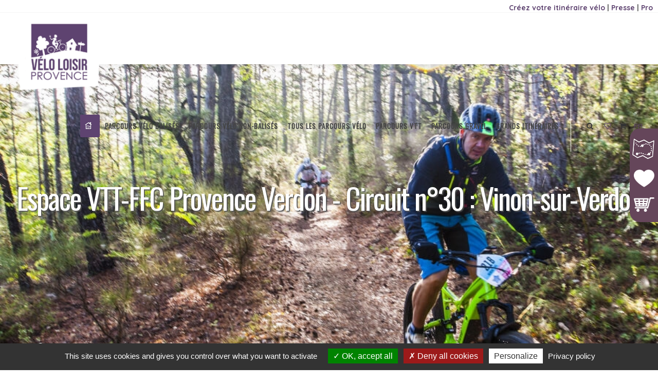

--- FILE ---
content_type: text/html; charset=UTF-8
request_url: https://www.veloloisirprovence.com/page/site-vtt-ffc---provence-verdon---circuit-vert---vinon-sur-verdon+9323.html
body_size: 12486
content:
<!DOCTYPE html>
<html dir="ltr" lang="fr-FR">
    <head>
        <meta http-equiv="content-type" content="text/html; charset=utf-8" />
<meta name="author" content="Upnboost" />
<title>Espace VTT-FFC Provence Verdon - Circuit n°30 : Vinon-sur-Verdon</title>
<meta name="description" content="Circuit VTT n°30 - Vert : Partez à la découverte du Vinon-sur-verdon de l'espace VTT-FFC Provence Verdon. Profitez de nombreux points de vue tout au long de l'itinéraire.">
                <link rel="canonical" href="https://www.veloloisirprovence.com/page/site-vtt-ffc---provence-verdon---circuit-vert---vinon-sur-verdon+9323.html" />
<meta property="og:image" content="https://www.veloloisirprovence.com/image/8066-normal-1200-640.jpg" />
<meta property="og:url" content="https://www.veloloisirprovence.com/page/site-vtt-ffc---provence-verdon---circuit-vert---vinon-sur-verdon+9323.html" />
<meta property="og:title" content="Espace VTT-FFC Provence Verdon - Circuit n°30 : Vinon-sur-Verdon" />

<script src="https://d3u4euruw58666.cloudfront.net/js/tarteaucitron/tarteaucitron.js"></script>
<script>
tarteaucitron.init({
    "privacyUrl": "https://www.veloloisirprovence.com/mentions-legales.html",
    "hashtag": "#tarteaucitron", /* Open the panel with this hashtag */
    "cookieName": "tarteaucitron", /* Cookie name */

    "orientation": "bottom", /* Banner position (top - bottom - middle - popup) */

    "groupServices": true, /* Group services by category */

    "showAlertSmall": false, /* Show the small banner on bottom right */
    "cookieslist": false, /* Show the cookie list */
    
    "showIcon": true, /* Show cookie icon to manage cookies */
    "iconSrc": "https://d3u4euruw58666.cloudfront.net/img/cookies.png", /* Optionnal: URL or base64 encoded image */
    "iconPosition": "BottomRight", /* Position of the icon between BottomRight, BottomLeft, TopRight and TopLeft */

    "adblocker": false, /* Show a Warning if an adblocker is detected */

    "DenyAllCta" : true, /* Show the deny all button */
    "AcceptAllCta" : true, /* Show the accept all button when highPrivacy on */
    "highPrivacy": true, /* HIGHLY RECOMMANDED Disable auto consent */

    "handleBrowserDNTRequest": false, /* If Do Not Track == 1, disallow all */

    "removeCredit": true, /* Remove credit link */
    "moreInfoLink": true, /* Show more info link */
    "useExternalCss": false, /* If false, the tarteaucitron.css file will be loaded */

    "cookieDomain": ".veloloisirprovence.com", /* Shared cookie for subdomain website */

    "readmoreLink": "", /* Change the default readmore link pointing to tarteaucitron.io */
    
    "mandatory": true /* Show a message about mandatory cookies */
});
</script>
<script type="text/javascript">
    (tarteaucitron.job = tarteaucitron.job || []).push('recaptcha');
    tarteaucitron.user.gtagMore = function () {
    };
    (tarteaucitron.job = tarteaucitron.job || []).push('facebook');
</script>
<link rel="dns-prefetch" href="//fonts.googleapis.com">
<link rel="dns-prefetch" href="//cdnjs.cloudflare.com">
<link rel="preconnect" href="https://fonts.gstatic.com/" crossorigin>

<link rel="preload" href="https://fonts.googleapis.com/css?family=Oswald|Quicksand:400,700" as="style" onload="this.rel='stylesheet'">
<link rel="preload" href="https://fonts.googleapis.com/css?family=Italianno&display=swap" as="style" onload="this.rel='stylesheet'">
<link rel="preload" href="/theme/default/css/optimize.min.css" as="style" onload="this.rel='stylesheet'" />
<link rel="preload" href="/theme/default/css/custom.css" as="style" onload="this.rel='stylesheet'" />
<link rel="preload" href="//cdnjs.cloudflare.com/ajax/libs/animate.css/3.2.0/animate.min.css" as="style" onload="this.rel='stylesheet'" />
<link rel="preload" href="/img/icone/favicon.ico" as="image">


<script src="/vendors/jquery-1.11.3.min.js"></script>
<script>
    $(document).ready(function() {
        if(navigator.userAgent.toLowerCase().indexOf('firefox') > -1){
            loadMozillaCss("https://fonts.googleapis.com/css?family=Oswald|Quicksand:400,700");
            loadMozillaCss("https://fonts.googleapis.com/css?family=Italianno&display=swap");
            loadMozillaCss("/theme/default/css/optimize.min.css");
            loadMozillaCss("/theme/default/css/custom.css");
            loadMozillaCss("//cdnjs.cloudflare.com/ajax/libs/animate.css/3.2.0/animate.min.css");
        }
    });
</script>
<meta name="viewport" content="width=device-width, initial-scale=1" />
<link rel="icon" href="/img/icone/favicon.ico" />
<script>
    function loadMozillaCss(url) {
        var lien_css = document.createElement('link');
        lien_css.setAttribute("href",url);
        lien_css.setAttribute("rel","stylesheet");
        lien_css.setAttribute("type","text/css");
        document.getElementsByTagName("head").item(0).appendChild(lien_css);
    }
</script>

<meta name="google-site-verification" content="GAuafT3UlDrlSqsEWBEOWegFPwBTZPmeDAbGuLpWk3U" />
<!-- Global site tag (gtag.js) - Google Analytics -->
<script async src="https://www.googletagmanager.com/gtag/js?id=UA-54901165-1"></script>
<script>
  window.dataLayer = window.dataLayer || [];
  function gtag(){dataLayer.push(arguments);}
  gtag('js', new Date());

  gtag('config', 'UA-54901165-1');
</script>



<script src="/theme/default/js/regieupn.js"></script>



    </head>
    <body class="stretched device-x1 no-transition">
        <input type="hidden" name="upnTags" id="upnTags" value=""/>
        <input type="hidden" name="idLangage" id="idLangage" value="1"/>
        <div id="wrapper" class="clearfix" style="animation-duration: 1500ms; opacity: 1;">
            
            <header id="header" class="full-header static-sticky sticky-header" >
                <div id="header-wrap">
                    <div style="height:25px;width:100%;font-weight:bold;border-bottom:1px solid #f5f5f5;padding-top:5px;padding-bottom:5px;padding-right:10px;text-align:right"><a href="/parcours" target="_blank">Créez votre itinéraire vélo</a> | <a href="https://presse.veloloisirprovence.com">Presse</a> | <a href="https://pro.veloloisirprovence.com">Pro</a></div>
<div class="container clearfix">
    <div id="primary-menu-trigger"><i class="icon-reorder"></i></div><div id="logo" ><a href="https://www.veloloisirprovence.com" class="standard-logo" data-dark-logo="/image/92-normal-250-100.png"><img src="/image/92-normal-400-150.png" alt="Vélo Loisir Provence" class="divcenter"></a><a href="https://www.veloloisirprovence.com" class="retina-logo" data-dark-logo="/image/92-normal-800-300.png"><img src="/image/92-normal-800-300.png" alt="Vélo Loisir Provence" class="divcenter"></a></div><nav id="primary-menu" class="style-3"><ul class="sf-js-enabled" style="touch-action: pan-y;"><li class="current"><a href="https://www.veloloisirprovence.com/" title="Vélo Loisir Provence" ><div><i class='icon icon-home'></i></div></a></li><li ><a href="/page/les-itineraires-velo-loisir-balises"  ><div>Parcours vélo balisés </div></a></li><li ><a href="/page/les-itineraires-velo-non-balises"  ><div>Parcours vélo non-balisés </div></a></li><li ><a href="/page/tous-les-parcours-velo"  ><div>Tous les parcours vélo </div></a></li><li ><a href="/page/les-itineraires-velo-vtt"  ><div>Parcours VTT </div></a></li><li ><a href="/page/parcours-gravel-en-luberon-et-verdon+11645.html"  ><div>Parcours Gravel </div></a></li><li ><a href="/page/les-itineraires-velo-grands-itineraires"  ><div>Grands itinéraires </div></a></li></ul><!-- Top Search============================================= --><div id="top-lang"><a href="#" id="top-lang-trigger">FR</a><div class="top-lang-content"><div class="top-lang-title"><span>Changez la langue</span></div><div class="top-lang-items"><div class="top-lang-item"><div class="top-lang-item-image"><a href="https://www.veloloisirprovence.com/page/site-vtt-ffc---provence-verdon---circuit-vert---vinon-sur-verdon+9323.html"><img src="/img/lang/FR-min.png" alt="FR" style="width:16px"></a></div><div class="top-lang-item-desc"><a href="https://www.veloloisirprovence.com/page/site-vtt-ffc---provence-verdon---circuit-vert---vinon-sur-verdon+9323.html">Version en Français</a></div></div><div class="top-lang-item"><div class="top-lang-item-image"><a href="https://uk.veloloisirprovence.com/page/site-vtt-ffc---provence-verdon---circuit-vert---vinon-sur-verdon---en+9324.html"><img src="/img/lang/EN-min.png" alt="EN" style="width:16px"></a></div><div class="top-lang-item-desc"><a href="https://uk.veloloisirprovence.com/page/site-vtt-ffc---provence-verdon---circuit-vert---vinon-sur-verdon---en+9324.html">Version en Anglais</a></div></div><div class="top-lang-item"><div class="top-lang-item-image"><a href="https://de.veloloisirprovence.com/page/site-vtt-ffc---provence-verdon---circuit-vert---vinon-sur-verdon---de+9325.html"><img src="/img/lang/DE-min.png" alt="DE" style="width:16px"></a></div><div class="top-lang-item-desc"><a href="https://de.veloloisirprovence.com/page/site-vtt-ffc---provence-verdon---circuit-vert---vinon-sur-verdon---de+9325.html">Version en Allemand</a></div></div></div></div></div><div id="top-cart"><a href="#" id="top-cart-trigger"><i class="icon-shopping-cart"></i></a><div class="top-cart-content"></div></div><div id="top-account"><a href="/carnet/cart.php?id_langage=1" id="" title="Carnet de voyage"><i class="icon-heart-empty"></i></a></div><div id="top-search"><a href="#" id="top-search-trigger"><i class="icon-search3"></i><i class="icon-line-cross"></i></a><form action="/search/simple.php" method="get" style='padding-bottom:50px;'><input type="hidden" name="id_langage" value="1"/><input type="text" name="q" class="form-control" value="" placeholder="Saisissez votre recherche.."></form></div><!-- #top-search end --></nav><!-- #primary-menu end -->
</div>
                </div>
            </header>
            <section id="content">
                <div class="nopadding">
                    <div  style="background: url('/image/8066-normal.jpg') no-repeat center center; background-size: cover; height: 600px; width: 100%; position: relative; ">
                        <input type="hidden" name="idPage" id="idPage" value="9323"/>
                        
                                                
                        <div class="container-fluid vertical-middle center clearfix">
                            <div class="emphasis-title nomargin" data-animate="fadeInUp" style="color:#fff">
                                <h1 style="font-size: 56px;color:#fff">Espace VTT-FFC Provence Verdon - Circuit n°30 : Vinon-sur-Verdon</h1>
                                <p class="lead topmargin-sm"></p>
                            </div>
                        </div>
                        <div style="position: absolute; bottom: 0; left: 0; width: 100%; z-index: 99; background: url('/image/93-normal.png') repeat center bottom; background-size: auto 100%; height: 40px; margin-top: -40px;"></div>
                    </div>

                </div>

<div class="clearfix"></div>
<section id="page-breadcrumb" class="nomargin">
<div class="container clearfix">
<ol class="breadcrumb">
<li class="breadcrumb-item"><a href="/page/parcours-vtt-verdon">Parcours VTT Verdon</a></li>
<li class="breadcrumb-item"><a href="/page/verdon---espace-vtt-ffc-provence-verdon+10936.html">Espace VTT-FFC Provence Verdon</a></li>
<li class="breadcrumb-item active" aria-current="page">Espace VTT-FFC Provence Verdon - Circuit n°30 : Vinon-sur-Verdon</li>
</ol>
</div>
</section>
<div class="section topmargin-sm nopadding" id="section-contact" style="background-color:#fff">
<div class="container">
<div class="row">
<div class="col-lg-9 col-md-9 col-sm-12 col-xs-12 column">
<div class="row">
<div class="col-xs-12 col-sm-12 col-md-8 col-lg-8" style="padding-top:20px;">
<p class='lead'>Circuit VTT n°30 - Vert : Partez à la découverte du Vinon-sur-verdon de l'espace VTT-FFC Provence Verdon. Profitez de nombreux points de vue tout au long de l'itinéraire.</p>
</div>
<div class="col-xs-12 col-sm-12 col-md-4 col-lg-4 text-center" style="padding-top:20px;">
<ul class="social-nav">
<li class="facebook"><a href="https://www.facebook.com/sharer/sharer.php?u=https://www.veloloisirprovence.com%2Fpage%2Fsite-vtt-ffc---provence-verdon---circuit-vert---vinon-sur-verdon%2B9323.html" title="Partager sur Facebook" target="_blank"><i class="icon icon-facebook"></i></a></li>
<li class="twitter"><a href="http://twitter.com/share?text=&url=https://www.veloloisirprovence.com%2Fpage%2Fsite-vtt-ffc---provence-verdon---circuit-vert---vinon-sur-verdon%2B9323.html"  title="Partager sur Twitter" target="_blank"><i class="icon icon-twitter"></i></a></li>
 </ul>
</div>
</div>
<div class="clearfix"></div>

<div class="tagcloud clearfix bottommargin">

</div>
<div class="row">
<div class="col-lg-12"><small>mis à jour le 24/07/2023 par Velo Loisir Provence</small><br/><br/></div>
</div>
<div style="margin-top:25px;margin-bottom:25px;">

<div class="row" style="margin-bottom:15px;">
<div class="col-md">
                                                                                                                                                                                                                                                                                                                                                                                      </div>
</div>
<div class="row">

<div class="col-md">
<div class="well" style="background-color:#eee;padding:10px;border-radius:20px;min-height:50px;height:100%;margin-bottom:5px;">
<div style='font-weight:bold;font-size:16px;float:left;margin-right:15px;'><span class='i-circled 
 i-small icon-arrow-right'></span> 8 km à parcourir</div>
</div>
</div>

<div class="col-md">
<div class="well" style="background-color:#eee;padding:10px;border-radius:20px;min-height:50px;height:100%;margin-bottom:5px;">

</div>
</div>

<div class="col-md">
<div class="well" style="background-color:#eee;padding:10px;border-radius:20px;min-height:50px;height:100%;margin-bottom:5px;">
<div style='font-weight:bold;font-size:16px;float:left;margin-right:15px;'><span class='i-circled  i-small icon-arrow-up'></span> 20 m</div>
<div style='font-weight:bold;font-size:16px;float:left;'><span class='i-circled  i-small icon-arrow-down'></span> 20 m</div>
</div>
</div>

<div class="col-md">
<div class="well" style="background-color:#eee;padding:10px;border-radius:20px;min-height:50px;height:100%;margin-bottom:5px;">

</div>
</div>

</div>
</div>
<link rel="stylesheet" href="/vendors/leaflet/leaflet/leaflet.css" />
<link rel="stylesheet" href="/vendors/leaflet/leaflet-elevation/leaflet-elevation.min.css" />
<link rel="stylesheet" href="/vendors/leaflet/leaflet-gesture-handling/leaflet-gesture-handling.min.css" />

<script src="https://unpkg.com/d3@4.13.0/build/d3.min.js" charset="utf-8"></script>
<script src="/vendors/leaflet/leaflet/leaflet.js"></script>
<script src="/vendors/leaflet/leaflet-gpx/gpx.js"></script>
<script src="/vendors/leaflet/leaflet-elevation/leaflet-elevation.min.js"></script>
<script type="text/javascript" src="https://maps.google.com/maps/api/js?key=AIzaSyCTIn22N0OJ6j4PjvTkqi8ROqN_XhKZUyQ"></script>
<script src="/vendors/leaflet/leaflet-google/leaflet-google-correct-v1.js"></script>
<script src='/vendors/leaflet/leaflet-omnivore/leaflet-omnivore.min.js'></script>
<script src='/vendors/leaflet/leaflet-gesture-handling/leaflet-gesture-handling.min.js'></script>

                                                                                                                                                                                                                                                                                                                                                                                      

<style>
  .leaflet-control {
    float: none;
  }
  .purple-theme.elevation-polyline {
    stroke: #3388ff;
  }
</style>

  <div id="mapid" style="width:100%; height: 500px;"></div>
  <div id="elevation-div" style="width: 100%;" class="leaflet-control elevation"></div>

  <script type="text/javascript">
    var mymap = L.map('mapid', {
      gestureHandling: true,
    }).setView([43.7585, 5.88583], 13);
    
      var openStreetMap = L.tileLayer('https://{s}.tile.openstreetmap.org/{z}/{x}/{y}.png', {
        attribution: '© <a href="https://www.openstreetmap.org/copyright">OpenStreetMap</a> contributors'
      });
      var gRoad = new L.Google('ROADMAP');
      var gSatellite = new L.Google('');
        
      mymap.addLayer(openStreetMap);
      layerControl = new L.Control.Layers({
        'OpenStreetMap': openStreetMap, 
        'Google Roadmap' : gRoad, 
        'Google Satellite': gSatellite
      }, {});
      layerControl.addTo(mymap);
    

    var customPoint = L.icon({
      iconUrl: '/theme/default/images/icon-map-veloloisir-plein.png',
      iconSize:     [25, 41],
      iconAnchor: [12, 41],
      popupAnchor: [1, -34],
      shadowUrl: '/theme/default/images/icon-map-veloloisir-shadow.png',
      shadowSize: [41, 41],
    });

	  L.marker([43.7585, 5.88583], {icon: customPoint}).addTo(mymap)
		  .bindPopup("<b>Espace VTT-FFC Provence Verdon - Circuit n°30 : Vinon-sur-Verdon</b><br />Circuit VTT n°30 - Vert : Partez à la découverte du Vinon-sur-verdon de l'espace VTT-FFC Provence Verdon. Profitez de nombreux points de vue tout au long de l'itinéraire.");

    var pointTransparent = L.icon({
      iconUrl: 'https://upload.wikimedia.org/wikipedia/commons/5/54/Blank_Canvas_on_Transparent_Background.png',
    });

                                                      
              var opts = {
        elevationControl: {
          url: "/fichier/1510.gpx",
          options: {
            theme: "purple-theme",
            useHeightIndicator: true,
            interpolation: d3.curveLinear,
            collapsed: false,
            elevationDiv: "#elevation-div",
            detachedView: true, // False = sur la carte
          },
        }
      };
      var controlElevation = L.control.elevation(opts.elevationControl.options);
    
      controlElevation.loadChart(mymap);
      controlElevation.loadData(opts.elevationControl.url);
    
      mymap.on('eledata_loaded', function(e) {
        var q = document.querySelector.bind(document);
        var track = e.track_info;
      });
          </script>
<link rel="stylesheet" href="https://unpkg.com/leaflet.markercluster@1.4.1/dist/MarkerCluster.css"/>
<link rel="stylesheet" href="https://unpkg.com/leaflet.markercluster@1.4.1/dist/MarkerCluster.Default.css"/>
<script src="https://unpkg.com/leaflet.markercluster@1.4.1/dist/leaflet.markercluster.js"></script>
<script src="https://unpkg.com/leaflet.featuregroup.subgroup@1.0.2/dist/leaflet.featuregroup.subgroup.js"></script>
<script type="text/javascript">
    var global = L.markerClusterGroup();
            categorie4 = L.featureGroup.subGroup(global);
            categorie9 = L.featureGroup.subGroup(global);
                                                                                    
                    var customPoint = L.icon({
                iconUrl: '/theme/default/images/icone/pictos_VPL_violet_accompagnateur.png',
                iconSize:     [26, 26],
                iconAnchor: [13, 26],
                popupAnchor: [1, -15],
                shadowUrl: '/theme/default/images/icon-map-veloloisir-shadow.png',
                shadowSize: [26, 26],
            });
                
        L.marker([43.7582, 5.8837], {icon: customPoint}).addTo(categorie4)
		.bindPopup("<b>Accompagnateur vélo - Antoine Riffaud</b><br /><a href='/page/antoine-riffaud'><img src='/image/1536-normal-370-200-37:20.jpg' alt='Accompagnateur vélo - Antoine Riffaud' class='img-responsive img-leaflet' ></a><br/><a style='color: white;' class='button button-leaflet button-3d' href='/page/antoine-riffaud'>Voir</a>");
                                                    
                    var customPoint = L.icon({
                iconUrl: '/theme/default/images/icon-map-veloloisir-plein.png',
                iconSize:     [25, 41],
                iconAnchor: [12, 41],
                popupAnchor: [1, -34],
                shadowUrl: '/theme/default/images/icon-map-veloloisir-shadow.png',
                shadowSize: [41, 41],
            });
            
        L.marker([43.7582, 5.88362], {icon: customPoint}).addTo(categorie9)
		.bindPopup("<b>Bureau d'Information Touristique de Gréoux-les-Bains</b><br /><a href='/page/bureau-info-tourisme-de-greoux-les-bains'><img src='/image/15916-normal-370-200-37:20.jpg' alt='Bureau d'Information Touristique de Gréoux-les-Bains' class='img-responsive img-leaflet' ></a><br/><a style='color: white;' class='button button-leaflet button-3d' href='/page/bureau-info-tourisme-de-greoux-les-bains'>Voir</a>");
    
    if (typeof mymap !== 'undefined') {
        global.addTo(mymap);
        
                
                    layerControl.addOverlay(categorie4, 'Accompagnateurs Vélo');
            mymap.addLayer(categorie4);
                    layerControl.addOverlay(categorie9, 'Offices de Tourisme');
            mymap.addLayer(categorie9);
            }
        
    
</script>
<script type="text/javascript">
    </script>
<div style="margin-top:25px;">
<div class="row">

<div class="col-md">
<div class="well" style="background-color:#eee;padding:10px;border-radius:20px;">
<h3>Période(s) conseillée(s)</h3>
<span>Automne</span> | <span>Eté</span> | <span>Hiver</span> | <span>Printemps</span> |
</div>
</div>

<div class="col-md">
<div class="well" style="background-color:#eee;padding:10px;border-radius:20px;">
<h3>Nature(s) terrain</h3>
<span>Rocher</span> | <span>Cailloux</span> | <span>Terre</span> | <span>Gravillons</span> | <span>Non adapté aux poussettes</span> |
</div>
</div>

<div class="col-md">
<div class="well" style="background-color:#eee;padding:10px;border-radius:20px;">
<h3>Commune(s) traversée(s)</h3>
<span>La Verdière</span> | <span>Vinon-sur-Verdon</span> | <span>Saint-Martin-de-Brômes</span> | <span>Quinson</span> | <span>Allemagne-en-Provence</span> | <span>Montagnac-Montpezat</span> | <span>Saint-Julien</span> |
</div>
</div>

</div>
</div>
<div style="margin-top:10px;margin-bottom:25px;">
<a href="https://www.veloloisirprovence.com/fichier/Circuit Provence Verdon VTT 30 _Vinon 1-1510.gpx" class="btn btn-dark btn-small wow fadeIn" data-wow-delay=".3s" data-wow-duration="1s" target="_blank">Téléchargement Circuit Provence Verdon VTT 30 -Vinon 1</a>
</div>
<div class="contentPage"><div class="row"><div class="col-md-12 col-sm-12 col-xs-12 column"><div class="ge-content ge-content-type-tinymce" data-ge-content-type="tinymce"><p>Au départ de la commune de Vinon-sur-Verdon suivre l'itinéraire balisé vert 30.<br>Profitez de nombreux points de vue tout au long de l'itinéraire.</p></div></div></div>                                                                                                                                                                                                                                                                                                                                                                                                                                                                                                                                          <div class="row"><div class="col-md-12 col-sm-12 col-xs-12 column"><div class="ge-content ge-content-type-tinymce" data-ge-content-type="tinymce"><p>__________________________________________________________________________</p></div></div></div><div class="row"><div class="col-sm-3 col-xs-3 column col-md-2"><div class="ge-content ge-content-type-tinymce" data-ge-content-type="tinymce"><p><img class="img-responsive lazy" data-original="../../../image/11789-normal.jpg"><noscript><img class="img-responsive" src="../../../image/11789-normal.jpg"></noscript></p></div></div><div class="col-sm-12 col-xs-12 column col-md-10" style=""><div class="ge-content ge-content-type-tinymce" data-ge-content-type="tinymce"><p>Dans le Parc Naturel Régional du Verdon, entre les Alpes de Haute-Provence et le Var, l'espace VTT-FFC Provence Verdon s’impose comme un lieu privilégié pour la pratique du VTT.</p>  <p>Sur des itinéraires techniques et physiques ou sur des parcours plus accessibles, vous traverserez les paysages typiques de la Provence et du haut Var.</p></div></div></div></div>
<div class="contentPage"><div class="row"><div class="col-md-12 col-sm-12 col-xs-12 column"><div class="ge-content ge-content-type-tinymce" data-ge-content-type="tinymce">                                                                                                                                                                </div></div>                              </div></div>
                        <h2 style="margin: 20px 0 10px 0">Nos bonnes adresses</h2>
    <div id="objets" class="row objet-grid">
                                                        <div class="col-xs-12 col-sm-6 col-md-6 col-lg-4">
                        <div class="objet">
                            <div class="objet-image vignette-obj">
                                <a href="/page/antoine-riffaud"><img data-original="/image/1536-normal-370-200-37:20.jpg" alt="Accompagnateur vélo - Antoine Riffaud" class="img-responsive lazy" width="100%" src="/image/1536-normal-370-200-37:20.jpg" style="display: inline;"><noscript><img src="/image/1536-normal-370-200-37:20.jpg" alt="Accompagnateur vélo - Antoine Riffaud" class="img-responsive" ></noscript></a>
                            </div>
                            <div class="objet-title">
                                <span><a href="/page/antoine-riffaud">Accompagnateur vélo - Antoine Riffaud</a></span>
                            </div>
                        </div>
                    </div>
                                                                                    <div class="col-xs-12 col-sm-6 col-md-6 col-lg-4">
                        <div class="objet">
                            <div class="objet-image vignette-obj">
                                <a href="/page/bureau-info-tourisme-de-greoux-les-bains"><img data-original="/image/15916-normal-370-200-37:20.jpg" alt="Bureau d'Information Touristique de Gréoux-les-Bains" class="img-responsive lazy" width="100%" src="/image/15916-normal-370-200-37:20.jpg" style="display: inline;"><noscript><img src="/image/15916-normal-370-200-37:20.jpg" alt="Bureau d'Information Touristique de Gréoux-les-Bains" class="img-responsive" ></noscript></a>
                            </div>
                            <div class="objet-title">
                                <span><a href="/page/bureau-info-tourisme-de-greoux-les-bains">Bureau d'Information Touristique de Gréoux-les-Bains</a></span>
                            </div>
                        </div>
                    </div>
                                        </div>

</div>
<div class="col-lg-3 col-md-3 col-sm-12 col-xs-12 column">

<div class="ge-content ge-content-type-tinymce" data-ge-content-type="tinymce"><div><br><br>
<div id="myAffix"><div class="col text-left">













































































































































































<div class="clearfix" style="margin-bottom:20px;"></div>
</div> <div class="well">
<h3>Contact & informations</h3>
<p>
<b>Espace VTT-FFC Provence Verdon - Circuit n°30 : Vinon-sur-Verdon</b><br/>

<br/>
<a class="button button-3d button-rounded btn-block trackingPhone" data-toggle="modal" data-target=".bs-phoneModal" href="#"><span class="icon-phone"></span> Téléphone</a>
         <a class="button button-3d button-rounded btn-block trackingMail" data-toggle="modal" data-target=".bs-mailModal"  href="#"><span class="icon-envelope"></span> Adresse email</a>

                                                                                                                                                                                                                                                                                                                                                                                                                                                                                                                                                                                                                                                                                                                                                                                                                                                                                                                                
<a href="https://provence-verdon-vtt.fr/" class="button button-3d button-rounded btn-block  trackingWeb"  target="_blank"><span class="icon-link"></span> Site Internet</a>
<a href="#" value="3041" segment="1" langage="1" class="button button-3d button-rounded btn-block addCarnet" ><i class="icon icon-heart"></i>Ajouter aux favoris</a>
<a href="https://www.facebook.com/VTTProvenceVerdon" class="button button-3d button-rounded trackingWeb"  target="_blank"><span class="icon-facebook"></span></a>
<div class="clearfix"></div>
</p>
</div>
<script type="text/javascript">
jQuery(document).ready(function($){
    $('#section-contact').append('<div class="modal fade bs-phoneModal" tabindex="-1" role="dialog" aria-labelledby="mySmallModalLabel" aria-hidden="true"><div class="modal-dialog modal-sm"><div class="modal-body"><div class="modal-content"><div class="modal-header"><span class="modal-title" id="myModalLabel">Téléphone</span><button type="button" class="close" data-dismiss="modal" aria-hidden="true">×</button></div><div class="modal-body"><p class="nobottommargin">Voici le numéro de téléphone demandé : </p><span style="font-weight:bold;font-size:20px;">04 92 78 01 08</span></div></div></div></div></div>');
    $('#section-contact').append('<div class="modal fade bs-mailModal" id="bs-mailModal" tabindex="-1" role="dialog" aria-labelledby="mySmallModalLabel" aria-hidden="true"><div class="modal-dialog"><div class="modal-body"><div class="modal-content"><div class="modal-header"><span class="modal-title" id="myModalLabel">Adresse Email</span><button type="button" class="close" data-dismiss="modal" aria-hidden="true">×</button></div><div class="modal-body"><p class="nobottommargin">Voici l\'adresse email demandé : </p><span style="font-weight:bold;font-size:20px;">contact@provenceverdonvtt.fr</span></div></div></div></div></div>');

    $('.trackingPhone').click(function(event){
            $.get('/tracking/action.php', {
                id_object: 3041,
                type:   'phone'
            });
    });
    $('.trackingMail').click(function(event){
            $.get('/tracking/action.php', {
                id_object:  3041,
                type:   'email'
            });
            
            
    });
    $('.trackingWeb').click(function(event){
            $.get('/tracking/action.php', {
                id_object:  3041,
                type:   'web'
            });
    });

    $('#section-contact').append('<div class="modal fade" id="myModalAddtocart" tabindex="-1" role="dialog" aria-labelledby="myModalLabel"><div class="modal-dialog" role="document"><div class="modal-content"><div class="modal-header"><button type="button" class="close pull-right" data-dismiss="modal" aria-label="Close"><span aria-hidden="true">×</span></button></div><div class="modal-body" id="modalAddtocart"></div></div></div></div>');

    $(".addCarnet").click(function () {
        valeurs = "id_object=" + $(this).attr('value') + "&id_segment=" + $(this).attr('segment') + "&id_langage=" + $(this).attr('langage');
        $.ajax({type: "GET", data: valeurs, url: "/carnet/addtocart.php",
            success: function (data) {
                $("#modalAddtocart").html(data);
                $('#myModalAddtocart').modal('show');
            },
            error: function () {
                $("#modalAddtocart").html('Une erreur est survenue.');
                $('#myModalAddtocart').modal('show');
            }
        });
        return false;
    });

});
</script> <script type='text/javascript'>window.addEventListener("load", function(event) { upnRegie_emplacement('1',document.getElementById('upnTags').value,'upn_68b9ad91785ef',document.getElementById('idLangage').value);});</script><div class='regie-container' id='upn_68b9ad91785ef'></div> 
<style>
#fb-root { display: none; }  /* on redéfini la taille du contenu */ .fb_iframe_widget, .fb_iframe_widget span, .fb_iframe_widget span iframe[style] { width: 100% !important; }
</style>
<iframe src="https://www.facebook.com/plugins/page.php?href=https%3A%2F%2Fwww.facebook.com%2Fveloloisirprovence&tabs=timeline&width=340&height=500&small_header=false&adapt_container_width=true&hide_cover=false&show_facepile=true&appId" width="340" height="500" style="width: 100%;border:none;overflow:hidden" scrolling="no" frameborder="0" allowTransparency="true" allow="encrypted-media"></iframe>
 </div>
</div></div>
</div>
</div>
</div>
</div>
<section id="content" class="section nomargin" style="background-color:#F5F5F5">
<div class="container clearfix">
<div class="col-md-12">
<div class="row">
</div>
</div>
</div>
</section>
<script type="text/javascript">

1

</script>
<div id="fixedButtonsRight">
<a id="fixedCarteInteractive" class="hidden-xs hidden-sm hidden-md" href="#animatedModal">
<img src="/theme/default/images/map.png" alt="Carte" class="infinite swing animated" data-animate="swing">
</a>
<a id="fixedFavoris" class="hidden-xs hidden-sm hidden-md" href="/carnet/cart.php?id_langage=1">
<img src="/theme/default/images/favoris.png" alt="Favoris">
</a>
<a id="fixedBoutique" class="hidden-xs hidden-sm hidden-md" href="/page/boutique-velo-loisir-provence">
<img src="/theme/default/images/boutique.png" alt="Boutique">
</a>
<a id="fixedContact" class="hidden-xs hidden-sm hidden-md" onclick="$('#myForm').modal('show');$('#messageLink').click();">
<img src="/theme/default/images/contact.png" alt="Contact">
</a>
</div>
<div id="animatedModal">
<div class="close-animatedModal"> 
<span class="icon icon-close"></span>Fermer la carte intéractive
</div>
<div class="modal-content" id="contentCarteInteractive">
<iframe id="frame" src="">
</iframe>
</div>
</div>

<div class="modal fade" id="modal_search" tabindex="-1" role="dialog" aria-labelledby="modal_search" aria-modal="true">
    <div class="modal-dialog">
        <div class="modal-body">
            <div class="modal-content">
                <div class="modal-header">
                    <h4 class="modal-title" id="modal_search">Rechercher</h4>
                    <button type="button" class="close" data-dismiss="modal" aria-hidden="true">×</button>
                </div>
                <div class="modal-body">
                    <form action="/search/simple.php" method="get">
                        <input type="hidden" name="id_langage" value="1">
                        <input type="text" name="q" class="form-control" value="" placeholder="Saisissez votre recherche..">
                        <br/>
                        <button type="submit" class="btn btn-primary">Rechercher</button>
                    </form>
                </div>
                <div class="modal-footer">
                    <button type="button" class="btn btn-secondary" data-dismiss="modal">Fermer</button>
                </div>
            </div>
        </div>
    </div>
</div>

<script type="text/javascript">
    $("#fixedCarteInteractive").click(function() {
        if ($("#frame").attr('src') == "") {
            $("#frame").attr('src', "/carte-interactive/1");
        }
    });


    $( document ).ready(function() {
        boutiqueOrSearch();
    });
    $( window ).resize(function() {
        boutiqueOrSearch();
    });
    function boutiqueOrSearch() {
        var width = $( window ).width();
        if (width >= 576) {
            $("#fixedBoutique").attr("href", "/page/boutique-velo-loisir-provence");
            $("#fixedBoutique img").attr("src", "/theme/default/images/boutique.png");
            $("#fixedBoutique img").attr("alt", "Boutique");
            $("#fixedBoutique").removeAttr("data-toggle");
            $("#fixedBoutique").removeAttr("data-target");
        }
        if (width <= 575) {
            $("#fixedBoutique").attr("href", "#");
            $("#fixedBoutique img").attr("src", "/theme/default/images/recherche.png");
            $("#fixedBoutique img").attr("alt", "Recherche");
            $("#fixedBoutique").attr("data-toggle", "modal");
            $("#fixedBoutique").attr("data-target", "#modal_search");
        }
    }

    $( document ).on('click', '#fixedBoutique', function(e) {
        if ( $(this).attr('href') == "#" ) {
             e.preventDefault();
             $("a[id='#top-search-trigger']").trigger('click');
        }
    });

</script>
                                                
                                                
                                                <div class="container" style="margin-top:100px;margin-bottom:50px;">
    <div class="row">
        <div class="col-xs-12 col-md-7 col-lg-7">
            <div class="promo promo-mini promo-brochure">
                <h3 class="h1 t700 jackInTheBox animated" data-animate="Demande de documentation">Demande de documentation</h3>
                <p>Découvrez nos brochures et dépliants pour préparer votre séjour à vélo : parcours, prestataires, agenda...</p>
                <a href="#TaskListDialog" onclick="$('#myForm').modal('show');$('#messageLink').click();" class="button button-large button-dark button-rounded">Commandez</a>
            </div>
            <br/>
        </div>
        <div class="col-xs-12 col-sm-12 col-md-5 col-lg-5">
            <div class="promo promo-mini promo-newsletter">
                <h3 class="h1 t700 jackInTheBox animated" data-animate="S’abonner à notre newsletter">S’abonner à notre newsletter</h3>
                <p>Bons plans, événements vélo et VTT, dernières nouvelles, retrouvez toute l’actualité du Luberon et du Verdon !</p>
                <a href="#TaskListDialog" onclick="$('#myForm').modal('show');$('#newsletterLink').click();" class="button button-large button-dark button-rounded">S'inscrire</a>
            </div>
            <br/>
        </div>
    </div>
</div>
</section>

<!-- ========== Footer ========== -->
<div class="modal fade" tabindex="-1" role="dialog" id="myForm">
    <div class="modal-dialog" role="document">
        <div class="modal-content">
            <div class="modal-body">
                <div class="tabs clearfix ui-tabs ui-corner-all ui-widget ui-widget-content" id="myTabs">

                    <!-- Nav tabs -->
                    <ul class="nav nav-tabs tab-nav tab-nav2 clearfix ui-tabs-nav ui-corner-all ui-helper-reset ui-helper-clearfix ui-widget-header" role="tablist">
                        <li role="presentation" class="ui-tabs-tab ui-corner-top ui-state-default ui-tab"><a href="#message" aria-controls="home" role="tab" data-toggle="tab" id="messageLink">Contactez-nous</a></li>
                        <li role="presentation" class="ui-tabs-tab ui-corner-top ui-state-default ui-tab"><a href="#newsletter" aria-controls="profile" role="tab" data-toggle="tab" id="newsletterLink">S’abonner à notre newsletter</a></li>
                    </ul>
                    <!-- Tab panes -->
                    <div class="tab-container tab-content">
                        <div role="tabpanel" class="tab-pane clearfix ui-tabs-panel ui-corner-bottom ui-widget-content" id="message">
                            <p class="lead">Faites-nous part de vos remarques et demandes par ce formulaire. Notre équipe se fera un plaisir de vous répondre dans les plus brefs délais. </p>

                            <form method="post" action="/contact/sendmessage.php" name="message" >
                                <input type="hidden" name="domaine_contact" value="4">
                                <div class="form-row">
                                    <div class="form-group col-md-6">
                                        <label for="nom">Nom</label>
                                        <input type="text" class="form-control" id="nom" name="nom">
                                    </div>
                                    <div class="form-group col-md-6">
                                        <label for="prenom">Prénom</label>
                                        <input type="text" class="form-control" id="prenom" name="prenom">
                                    </div>
                                </div>
                                <div class="form-group">
                                    <label for="email">Email</label>
                                    <input type="email" class="form-control" id="email" name="email">
                                </div>
                                <div class="form-group">
                                    <label for="demande">Demande</label>
                                    <textarea class="form-control" id="demande" name="demande"></textarea>
                                </div>
                                <div class="form-group">
                                    <div id="captchaID1"></div>
                                </div>

                                <button type="button" class="btn btn-primary" onclick="sendMessage()">Envoyer</button>
                                <button type="button" class="btn btn-default" data-dismiss="modal">Fermer</button>
                            </form>
                        </div>

                        <div role="tabpanel" class="tab-pane clearfix ui-tabs-panel ui-corner-bottom ui-widget-content" id="newsletter">
                            <p class="lead">Abonnez vous à notre newsletter pour recevoir notre lettre mensuelle</p>
                            <form  method="post" action="/contact/inscriptionnewsletter.php" name="newsletter" class="form-horizontal">
                                <input type="hidden" name="ajout_newsletter" value="true">
                                <div class="form-group">
                                    <label class="control-label col-sm-4" for="nom">Nom :</label>
                                    <div class="col-sm-8">
                                        <input type="text" class="form-control" id="nom" name="nom">
                                    </div>
                                </div>
                                <div class="form-group">
                                    <label class="control-label col-sm-4" for="prenom">Prénom :</label>
                                    <div class="col-sm-8">
                                        <input type="text" class="form-control" id="prenom" name="prenom">
                                    </div>
                                </div>
                                <div class="form-group">
                                    <label class="control-label col-sm-4" for="email">Email *:</label>
                                    <div class="col-sm-8">
                                        <input type="email" class="form-control" id="email" name="email">
                                    </div>
                                </div>
                                <div class="form-group">
                                    <label class="control-label col-sm-4" for="email2">Confirmation Email *:</label>
                                    <div class="col-sm-8">
                                        <input type="email" class="form-control" id="email2" name="email2">
                                    </div>
                                </div>
                                <div class="form-group"> 
                                    <div id="captchaID3"></div>
                                </div>
                                <div class="form-group"> 
                                    <div class="col-sm-offset-4 col-sm-8">
                                        <button type="button" class="btn btn-primary" onclick="sendNewsletter()">S'inscrire</button>
                                        <button type="button" class="btn btn-default" data-dismiss="modal">Fermer</button>
                                    </div>
                                </div>
                            </form>
                        </div>
                        
                    </div>

                </div>
            </div>
            <div class="modal-footer">
                <button type="button" class="btn btn-default" data-dismiss="modal">Fermer</button>

            </div>
        </div><!-- /.modal-content -->
    </div><!-- /.modal-dialog -->
</div><!-- /.modal -->


<div class="modal fade" id="confirm-submit" tabindex="-1" role="dialog" aria-labelledby="myModalLabel" aria-hidden="true">
    <div class="modal-dialog">
        <div class="modal-content">
            <div class="modal-header">
                Confirmation
            </div>
            <div class="modal-body">
                Votre demande a bien été envoyé ! 
            </div>
        </div>
    </div>
</div>



<footer id="footer" class="dark">
<div style="position: absolute; top: 0; left: 0; width: 100%; z-index: 299; background: url('/image/94-normal.png') repeat center bottom; background-size: auto 100%; height: 40px; margin-top: -30px;"></div>
    <!-- Copyrights
    ============================================= -->
    <div id="copyrights">

        <div class="container clearfix">

            <div class="col_half">
                Copyrights &copy; 2026 Tous droits réservés à Vélo Loisir Provence<br>
<div class="copyright-links"><a href="/mentions-legales.html">Mentions légales</a> / <a href="#" onclick="$('#myForm').modal('show');$('#messageLink').click();">Contactez-nous</a> / <a href="/foire-aux-questions.html">FAQ</a>  / <a href="https://www.veloloisirprovence.com/page/qui-sommes-nous">Qui sommes-nous</a>  / <a href="https://www.veloloisirprovence.com/nos-ressources">Nos ressources</a></div>
            </div>

            <div class="col_half col_last tright">
                <div class="fright clearfix">
                                       <a href="https://www.facebook.com/veloloisirprovence/" target="_blank" rel="nofollow" class="social-icon si-small si-borderless si-facebook">
                        <i class="icon-facebook"></i>
                        <i class="icon-facebook"></i>
                    </a>

                    <a href="https://www.instagram.com/veloloisirprovence/"  target="_blank" rel="nofollow" class="social-icon si-small si-borderless si-instagram">
                        <i class="icon-instagram"></i>
                        <i class="icon-instagram"></i>
                    </a>

                   <a href="https://www.pinterest.fr/veloprovence/pins/" target="_blank" rel="nofollow" class="social-icon si-small si-borderless si-pinterest">
                        <i class="icon-pinterest"></i>
                        <i class="icon-pinterest"></i>
                    </a>

                    <a href="https://www.youtube.com/channel/UC0lNFEGRAmMJqADXIue8bGA"  target="_blank" rel="nofollow" class="social-icon si-small si-borderless si-youtube">
                        <i class="icon-youtube"></i>
                        <i class="icon-youtube"></i>
                    </a>

                    <a href="https://fr.linkedin.com/company/velo-loisir-provence" target="_blank" rel="nofollow" class="social-icon si-small si-borderless si-linkedin">
                        <i class="icon-linkedin"></i>
                        <i class="icon-linkedin"></i>
                    </a>

                </div>

                <div class="clear"></div>

                <div class="mail-tel-separation"><div class="footer-mail-separation"><i class="icon-envelope2"></i> info@veloloisirprovence.com <span class="middot">·</span></div> <div class="footer-tel-separation"><i class="icon-phone"></i> +33 (0)4 90 76 48 05 <span class="middot">·</span></div></div>
                <br/> Site Internet réalisé par <a href="https://upnboost.com" rel="nofollow" target="_blank" style="color:#999">Upnboost</a>
            </div>

        </div>

    </div><!-- #copyrights end -->

</footer><!-- #footer end -->

</div>
<div id="gotoTop" class="icon-angle-up"></div>
<script src="/theme/default/js/plugins.js"></script>
<script src="/theme/default/js/functions.js"></script>
<script src="/theme/default/js/sticky.js"></script>
<script src="/theme/default/js/components/datepicker.js"></script>
<script src="/theme/default/js/components/daterangepicker.js"></script>

<script src="/theme/default/js/plugins/animatedModal.min.js"></script>

<script src="/vendors/lazyloading/jquery.lazyload.min.js"></script>
<script type="text/javascript">
    var isFirefox = navigator.userAgent.toLowerCase().indexOf('firefox') > -1;
    $(document).ready(function () {
        $("img.lazy").lazyload();
    });

</script>
<script type="text/javascript">
    
    $("#myAffix").stick_in_parent({offset_top: 120});
    
</script>
<script type="text/javascript">
        $("#fixedCarteInteractive").animatedModal({
            "animatedIn": "zoomInUp",
            "animatedOut": "bounceOutDown"
    });

</script>
<script type="text/javascript">
    $(document).ready(function() {
        $(document).on("click", "#top-lang", function() {
            $(this).toggleClass("top-lang-open");
        });
    });
</script>
<script type="text/javascript">

    $(document).ready(function () {

        $.ajax({
            url: '/ecommerce/cartajax.php?idlang=1',
            type: 'GET',
            dataType: 'html',
            success: function (code_html, statut) { // success est toujours en place, bien sûr !
                $('.top-cart-content').html(code_html);
            },

            error: function (resultat, statut, erreur) {
                $('.top-cart-content').html("Erreur : " + erreur);
            }

        });

    });

    $('.modal').on('shown.bs.modal', function (e) {
        $('html').addClass('freezePage');
        $('body').addClass('freezePage');
    });
    $('.modal').on('hidden.bs.modal', function (e) {
        $('html').removeClass('freezePage');
        $('body').removeClass('freezePage');
    });
</script>

<!-- Facebook Pixel Code -->

<script type="text/javascript">
!function(f,b,e,v,n,t,s)
    {if(f.fbq)return;n=f.fbq=function(){n.callMethod?
    n.callMethod.apply(n,arguments):n.queue.push(arguments)};
    if(!f._fbq)f._fbq=n;n.push=n;n.loaded=!0;n.version='2.0';
    n.queue=[];t=b.createElement(e);t.async=!0;
    t.src=v;s=b.getElementsByTagName(e)[0];
    s.parentNode.insertBefore(t,s)}(window,document,'script',
    'https://connect.facebook.net/en_US/fbevents.js');

    fbq('init', '401142707504503');
    fbq('track', 'PageView');
</script>
<noscript>
    <img height="1" width="1" src="https://www.facebook.com/tr?id=401142707504503&ev=PageView&noscript=1"/>
</noscript>

<!-- End Facebook Pixel Code -->

<script type="text/javascript">
    function addLoaderPage() {
        $('body').append('<div class="container-loader-boutique"><div class="loader-boutique"></div></div>');
        return false;
    }
</script>

<script type="text/javascript">
    function sendMessage() {
        if (document.message.email.value == "") {
            alert("");
            return(false);
        }
        if (document.message.demande.value == "") {
            alert("Veuillez saisir une demande");
            return(false);
        }
        
        var captcha = false;
        if (grecaptcha.getResponse(0) == "") {
            msg_captcha = "Problème, vous êtes un robot";
        } else {
            msg_captcha = "";
            captcha = true;
        }

        if (captcha == true) {

        } else {
            alert(msg_captcha);
            e.preventDefault();
        }
        
        $('#myForm').modal('hide');
        $('#confirm-submit').modal('show');
        document.forms["message"].submit();
    }
    
    function sendNewsletter() {
        if (document.newsletter.email.value == "") {
            alert("");
            return(false);
        }
        if (document.newsletter.email.value != document.newsletter.email2.value) {
            alert("Les deux adresses emails ne sont pas identiques");
            return(false);
        }

        var captcha = false;
        if (grecaptcha.getResponse(1) == "") {
            msg_captcha = "Cochez la case je ne suis pas un robot";
        } else {
            msg_captcha = "";
            captcha = true;
        }
        if (captcha == true) {

        } else {
            alert(msg_captcha);
            e.preventDefault();
        }
        
        $('#myForm').modal('hide');
        $('#confirm-submit').modal('show');
        document.newsletter.submit();
    }
</script>

<script type="text/javascript">
    var widgetId1;
    var widgetId3;
    var widgetIdProDemande;
    var widgetIdForm;
    var onloadCallback = function() {
        widgetId1 = grecaptcha.render(document.getElementById('captchaID1'), {
            'sitekey' : '6LdoxLEUAAAAAPCB8eavJlFljPoydWlbmJuLMpQy'
        });
        widgetId3 = grecaptcha.render(document.getElementById('captchaID3'), {
            'sitekey' : '6LdoxLEUAAAAAPCB8eavJlFljPoydWlbmJuLMpQy'
        });
        if ($('#captchaDemande').length) {
            widgetIdCallMeBack = grecaptcha.render(document.getElementById('captchaDemande'), {
                'sitekey' : '6LdoxLEUAAAAAPCB8eavJlFljPoydWlbmJuLMpQy'
            });
        }
        $(".captchaGenerateForm").each(function(index) {
            widgetIdForm = grecaptcha.render(document.getElementById($(this).attr("id")), {
                'sitekey' : '6LdoxLEUAAAAAPCB8eavJlFljPoydWlbmJuLMpQy'
            });
        });
    };
</script>
<script src="https://www.google.com/recaptcha/api.js?onload=onloadCallback&render=explicit" async defer></script>

<script type="text/javascript">
    $('.formulaireBtn').click(function () {
        $('.formulaireTopMobile').removeClass("notActiveX");
        $('.formulaireTopMobile').addClass("activeX");
        $('.formulaireBtn').removeClass("activeX");
        $('.formulaireBtn').addClass("notActiveX");
    });
    $('.formulaireBtnMobile').click(function () {
        $('.formulaireTopMobile').removeClass("activeX");
        $('.formulaireTopMobile').addClass("notActiveX");
        $('.formulaireBtn').removeClass("notActiveX");
        $('.formulaireBtn').addClass("activeX");
        
    });
    var w = 0;

    $(window).on('load', function(){
        w = $(window).width();
        
    });
    $(window).resize(function () {
        if (w != $(window).width()) {
           $('.formulaireTopMobile').removeClass("activeX");
            $('.formulaireTopMobile').addClass("notActiveX");
            $('.formulaireBtn').removeClass("notActiveX");
            w = $( window ).width();
            if(w>991){
                $('.formulaireBtn').removeClass("activeX");
            }
        }
    });
</script>

</body>
</html><script type='text/javascript'>
$(function () {
  $('[data-toggle="popover"]').popover();
});
</script>

--- FILE ---
content_type: text/html; charset=UTF-8
request_url: https://www.veloloisirprovence.com/ecommerce/cartajax.php?idlang=1
body_size: 301
content:

                <div class="top-cart-title">
                    <span>Votre panier</span>
                </div>
                <div class="top-cart-items">
                <small><i>Votre panier est vide...</i></small>
                </div>
                <div class="top-cart-action clearfix">    
                </div>
                

--- FILE ---
content_type: text/html; charset=utf-8
request_url: https://www.google.com/recaptcha/api2/anchor?ar=1&k=6LdoxLEUAAAAAPCB8eavJlFljPoydWlbmJuLMpQy&co=aHR0cHM6Ly93d3cudmVsb2xvaXNpcnByb3ZlbmNlLmNvbTo0NDM.&hl=en&v=N67nZn4AqZkNcbeMu4prBgzg&size=normal&anchor-ms=20000&execute-ms=30000&cb=q1ilwawq6wux
body_size: 49323
content:
<!DOCTYPE HTML><html dir="ltr" lang="en"><head><meta http-equiv="Content-Type" content="text/html; charset=UTF-8">
<meta http-equiv="X-UA-Compatible" content="IE=edge">
<title>reCAPTCHA</title>
<style type="text/css">
/* cyrillic-ext */
@font-face {
  font-family: 'Roboto';
  font-style: normal;
  font-weight: 400;
  font-stretch: 100%;
  src: url(//fonts.gstatic.com/s/roboto/v48/KFO7CnqEu92Fr1ME7kSn66aGLdTylUAMa3GUBHMdazTgWw.woff2) format('woff2');
  unicode-range: U+0460-052F, U+1C80-1C8A, U+20B4, U+2DE0-2DFF, U+A640-A69F, U+FE2E-FE2F;
}
/* cyrillic */
@font-face {
  font-family: 'Roboto';
  font-style: normal;
  font-weight: 400;
  font-stretch: 100%;
  src: url(//fonts.gstatic.com/s/roboto/v48/KFO7CnqEu92Fr1ME7kSn66aGLdTylUAMa3iUBHMdazTgWw.woff2) format('woff2');
  unicode-range: U+0301, U+0400-045F, U+0490-0491, U+04B0-04B1, U+2116;
}
/* greek-ext */
@font-face {
  font-family: 'Roboto';
  font-style: normal;
  font-weight: 400;
  font-stretch: 100%;
  src: url(//fonts.gstatic.com/s/roboto/v48/KFO7CnqEu92Fr1ME7kSn66aGLdTylUAMa3CUBHMdazTgWw.woff2) format('woff2');
  unicode-range: U+1F00-1FFF;
}
/* greek */
@font-face {
  font-family: 'Roboto';
  font-style: normal;
  font-weight: 400;
  font-stretch: 100%;
  src: url(//fonts.gstatic.com/s/roboto/v48/KFO7CnqEu92Fr1ME7kSn66aGLdTylUAMa3-UBHMdazTgWw.woff2) format('woff2');
  unicode-range: U+0370-0377, U+037A-037F, U+0384-038A, U+038C, U+038E-03A1, U+03A3-03FF;
}
/* math */
@font-face {
  font-family: 'Roboto';
  font-style: normal;
  font-weight: 400;
  font-stretch: 100%;
  src: url(//fonts.gstatic.com/s/roboto/v48/KFO7CnqEu92Fr1ME7kSn66aGLdTylUAMawCUBHMdazTgWw.woff2) format('woff2');
  unicode-range: U+0302-0303, U+0305, U+0307-0308, U+0310, U+0312, U+0315, U+031A, U+0326-0327, U+032C, U+032F-0330, U+0332-0333, U+0338, U+033A, U+0346, U+034D, U+0391-03A1, U+03A3-03A9, U+03B1-03C9, U+03D1, U+03D5-03D6, U+03F0-03F1, U+03F4-03F5, U+2016-2017, U+2034-2038, U+203C, U+2040, U+2043, U+2047, U+2050, U+2057, U+205F, U+2070-2071, U+2074-208E, U+2090-209C, U+20D0-20DC, U+20E1, U+20E5-20EF, U+2100-2112, U+2114-2115, U+2117-2121, U+2123-214F, U+2190, U+2192, U+2194-21AE, U+21B0-21E5, U+21F1-21F2, U+21F4-2211, U+2213-2214, U+2216-22FF, U+2308-230B, U+2310, U+2319, U+231C-2321, U+2336-237A, U+237C, U+2395, U+239B-23B7, U+23D0, U+23DC-23E1, U+2474-2475, U+25AF, U+25B3, U+25B7, U+25BD, U+25C1, U+25CA, U+25CC, U+25FB, U+266D-266F, U+27C0-27FF, U+2900-2AFF, U+2B0E-2B11, U+2B30-2B4C, U+2BFE, U+3030, U+FF5B, U+FF5D, U+1D400-1D7FF, U+1EE00-1EEFF;
}
/* symbols */
@font-face {
  font-family: 'Roboto';
  font-style: normal;
  font-weight: 400;
  font-stretch: 100%;
  src: url(//fonts.gstatic.com/s/roboto/v48/KFO7CnqEu92Fr1ME7kSn66aGLdTylUAMaxKUBHMdazTgWw.woff2) format('woff2');
  unicode-range: U+0001-000C, U+000E-001F, U+007F-009F, U+20DD-20E0, U+20E2-20E4, U+2150-218F, U+2190, U+2192, U+2194-2199, U+21AF, U+21E6-21F0, U+21F3, U+2218-2219, U+2299, U+22C4-22C6, U+2300-243F, U+2440-244A, U+2460-24FF, U+25A0-27BF, U+2800-28FF, U+2921-2922, U+2981, U+29BF, U+29EB, U+2B00-2BFF, U+4DC0-4DFF, U+FFF9-FFFB, U+10140-1018E, U+10190-1019C, U+101A0, U+101D0-101FD, U+102E0-102FB, U+10E60-10E7E, U+1D2C0-1D2D3, U+1D2E0-1D37F, U+1F000-1F0FF, U+1F100-1F1AD, U+1F1E6-1F1FF, U+1F30D-1F30F, U+1F315, U+1F31C, U+1F31E, U+1F320-1F32C, U+1F336, U+1F378, U+1F37D, U+1F382, U+1F393-1F39F, U+1F3A7-1F3A8, U+1F3AC-1F3AF, U+1F3C2, U+1F3C4-1F3C6, U+1F3CA-1F3CE, U+1F3D4-1F3E0, U+1F3ED, U+1F3F1-1F3F3, U+1F3F5-1F3F7, U+1F408, U+1F415, U+1F41F, U+1F426, U+1F43F, U+1F441-1F442, U+1F444, U+1F446-1F449, U+1F44C-1F44E, U+1F453, U+1F46A, U+1F47D, U+1F4A3, U+1F4B0, U+1F4B3, U+1F4B9, U+1F4BB, U+1F4BF, U+1F4C8-1F4CB, U+1F4D6, U+1F4DA, U+1F4DF, U+1F4E3-1F4E6, U+1F4EA-1F4ED, U+1F4F7, U+1F4F9-1F4FB, U+1F4FD-1F4FE, U+1F503, U+1F507-1F50B, U+1F50D, U+1F512-1F513, U+1F53E-1F54A, U+1F54F-1F5FA, U+1F610, U+1F650-1F67F, U+1F687, U+1F68D, U+1F691, U+1F694, U+1F698, U+1F6AD, U+1F6B2, U+1F6B9-1F6BA, U+1F6BC, U+1F6C6-1F6CF, U+1F6D3-1F6D7, U+1F6E0-1F6EA, U+1F6F0-1F6F3, U+1F6F7-1F6FC, U+1F700-1F7FF, U+1F800-1F80B, U+1F810-1F847, U+1F850-1F859, U+1F860-1F887, U+1F890-1F8AD, U+1F8B0-1F8BB, U+1F8C0-1F8C1, U+1F900-1F90B, U+1F93B, U+1F946, U+1F984, U+1F996, U+1F9E9, U+1FA00-1FA6F, U+1FA70-1FA7C, U+1FA80-1FA89, U+1FA8F-1FAC6, U+1FACE-1FADC, U+1FADF-1FAE9, U+1FAF0-1FAF8, U+1FB00-1FBFF;
}
/* vietnamese */
@font-face {
  font-family: 'Roboto';
  font-style: normal;
  font-weight: 400;
  font-stretch: 100%;
  src: url(//fonts.gstatic.com/s/roboto/v48/KFO7CnqEu92Fr1ME7kSn66aGLdTylUAMa3OUBHMdazTgWw.woff2) format('woff2');
  unicode-range: U+0102-0103, U+0110-0111, U+0128-0129, U+0168-0169, U+01A0-01A1, U+01AF-01B0, U+0300-0301, U+0303-0304, U+0308-0309, U+0323, U+0329, U+1EA0-1EF9, U+20AB;
}
/* latin-ext */
@font-face {
  font-family: 'Roboto';
  font-style: normal;
  font-weight: 400;
  font-stretch: 100%;
  src: url(//fonts.gstatic.com/s/roboto/v48/KFO7CnqEu92Fr1ME7kSn66aGLdTylUAMa3KUBHMdazTgWw.woff2) format('woff2');
  unicode-range: U+0100-02BA, U+02BD-02C5, U+02C7-02CC, U+02CE-02D7, U+02DD-02FF, U+0304, U+0308, U+0329, U+1D00-1DBF, U+1E00-1E9F, U+1EF2-1EFF, U+2020, U+20A0-20AB, U+20AD-20C0, U+2113, U+2C60-2C7F, U+A720-A7FF;
}
/* latin */
@font-face {
  font-family: 'Roboto';
  font-style: normal;
  font-weight: 400;
  font-stretch: 100%;
  src: url(//fonts.gstatic.com/s/roboto/v48/KFO7CnqEu92Fr1ME7kSn66aGLdTylUAMa3yUBHMdazQ.woff2) format('woff2');
  unicode-range: U+0000-00FF, U+0131, U+0152-0153, U+02BB-02BC, U+02C6, U+02DA, U+02DC, U+0304, U+0308, U+0329, U+2000-206F, U+20AC, U+2122, U+2191, U+2193, U+2212, U+2215, U+FEFF, U+FFFD;
}
/* cyrillic-ext */
@font-face {
  font-family: 'Roboto';
  font-style: normal;
  font-weight: 500;
  font-stretch: 100%;
  src: url(//fonts.gstatic.com/s/roboto/v48/KFO7CnqEu92Fr1ME7kSn66aGLdTylUAMa3GUBHMdazTgWw.woff2) format('woff2');
  unicode-range: U+0460-052F, U+1C80-1C8A, U+20B4, U+2DE0-2DFF, U+A640-A69F, U+FE2E-FE2F;
}
/* cyrillic */
@font-face {
  font-family: 'Roboto';
  font-style: normal;
  font-weight: 500;
  font-stretch: 100%;
  src: url(//fonts.gstatic.com/s/roboto/v48/KFO7CnqEu92Fr1ME7kSn66aGLdTylUAMa3iUBHMdazTgWw.woff2) format('woff2');
  unicode-range: U+0301, U+0400-045F, U+0490-0491, U+04B0-04B1, U+2116;
}
/* greek-ext */
@font-face {
  font-family: 'Roboto';
  font-style: normal;
  font-weight: 500;
  font-stretch: 100%;
  src: url(//fonts.gstatic.com/s/roboto/v48/KFO7CnqEu92Fr1ME7kSn66aGLdTylUAMa3CUBHMdazTgWw.woff2) format('woff2');
  unicode-range: U+1F00-1FFF;
}
/* greek */
@font-face {
  font-family: 'Roboto';
  font-style: normal;
  font-weight: 500;
  font-stretch: 100%;
  src: url(//fonts.gstatic.com/s/roboto/v48/KFO7CnqEu92Fr1ME7kSn66aGLdTylUAMa3-UBHMdazTgWw.woff2) format('woff2');
  unicode-range: U+0370-0377, U+037A-037F, U+0384-038A, U+038C, U+038E-03A1, U+03A3-03FF;
}
/* math */
@font-face {
  font-family: 'Roboto';
  font-style: normal;
  font-weight: 500;
  font-stretch: 100%;
  src: url(//fonts.gstatic.com/s/roboto/v48/KFO7CnqEu92Fr1ME7kSn66aGLdTylUAMawCUBHMdazTgWw.woff2) format('woff2');
  unicode-range: U+0302-0303, U+0305, U+0307-0308, U+0310, U+0312, U+0315, U+031A, U+0326-0327, U+032C, U+032F-0330, U+0332-0333, U+0338, U+033A, U+0346, U+034D, U+0391-03A1, U+03A3-03A9, U+03B1-03C9, U+03D1, U+03D5-03D6, U+03F0-03F1, U+03F4-03F5, U+2016-2017, U+2034-2038, U+203C, U+2040, U+2043, U+2047, U+2050, U+2057, U+205F, U+2070-2071, U+2074-208E, U+2090-209C, U+20D0-20DC, U+20E1, U+20E5-20EF, U+2100-2112, U+2114-2115, U+2117-2121, U+2123-214F, U+2190, U+2192, U+2194-21AE, U+21B0-21E5, U+21F1-21F2, U+21F4-2211, U+2213-2214, U+2216-22FF, U+2308-230B, U+2310, U+2319, U+231C-2321, U+2336-237A, U+237C, U+2395, U+239B-23B7, U+23D0, U+23DC-23E1, U+2474-2475, U+25AF, U+25B3, U+25B7, U+25BD, U+25C1, U+25CA, U+25CC, U+25FB, U+266D-266F, U+27C0-27FF, U+2900-2AFF, U+2B0E-2B11, U+2B30-2B4C, U+2BFE, U+3030, U+FF5B, U+FF5D, U+1D400-1D7FF, U+1EE00-1EEFF;
}
/* symbols */
@font-face {
  font-family: 'Roboto';
  font-style: normal;
  font-weight: 500;
  font-stretch: 100%;
  src: url(//fonts.gstatic.com/s/roboto/v48/KFO7CnqEu92Fr1ME7kSn66aGLdTylUAMaxKUBHMdazTgWw.woff2) format('woff2');
  unicode-range: U+0001-000C, U+000E-001F, U+007F-009F, U+20DD-20E0, U+20E2-20E4, U+2150-218F, U+2190, U+2192, U+2194-2199, U+21AF, U+21E6-21F0, U+21F3, U+2218-2219, U+2299, U+22C4-22C6, U+2300-243F, U+2440-244A, U+2460-24FF, U+25A0-27BF, U+2800-28FF, U+2921-2922, U+2981, U+29BF, U+29EB, U+2B00-2BFF, U+4DC0-4DFF, U+FFF9-FFFB, U+10140-1018E, U+10190-1019C, U+101A0, U+101D0-101FD, U+102E0-102FB, U+10E60-10E7E, U+1D2C0-1D2D3, U+1D2E0-1D37F, U+1F000-1F0FF, U+1F100-1F1AD, U+1F1E6-1F1FF, U+1F30D-1F30F, U+1F315, U+1F31C, U+1F31E, U+1F320-1F32C, U+1F336, U+1F378, U+1F37D, U+1F382, U+1F393-1F39F, U+1F3A7-1F3A8, U+1F3AC-1F3AF, U+1F3C2, U+1F3C4-1F3C6, U+1F3CA-1F3CE, U+1F3D4-1F3E0, U+1F3ED, U+1F3F1-1F3F3, U+1F3F5-1F3F7, U+1F408, U+1F415, U+1F41F, U+1F426, U+1F43F, U+1F441-1F442, U+1F444, U+1F446-1F449, U+1F44C-1F44E, U+1F453, U+1F46A, U+1F47D, U+1F4A3, U+1F4B0, U+1F4B3, U+1F4B9, U+1F4BB, U+1F4BF, U+1F4C8-1F4CB, U+1F4D6, U+1F4DA, U+1F4DF, U+1F4E3-1F4E6, U+1F4EA-1F4ED, U+1F4F7, U+1F4F9-1F4FB, U+1F4FD-1F4FE, U+1F503, U+1F507-1F50B, U+1F50D, U+1F512-1F513, U+1F53E-1F54A, U+1F54F-1F5FA, U+1F610, U+1F650-1F67F, U+1F687, U+1F68D, U+1F691, U+1F694, U+1F698, U+1F6AD, U+1F6B2, U+1F6B9-1F6BA, U+1F6BC, U+1F6C6-1F6CF, U+1F6D3-1F6D7, U+1F6E0-1F6EA, U+1F6F0-1F6F3, U+1F6F7-1F6FC, U+1F700-1F7FF, U+1F800-1F80B, U+1F810-1F847, U+1F850-1F859, U+1F860-1F887, U+1F890-1F8AD, U+1F8B0-1F8BB, U+1F8C0-1F8C1, U+1F900-1F90B, U+1F93B, U+1F946, U+1F984, U+1F996, U+1F9E9, U+1FA00-1FA6F, U+1FA70-1FA7C, U+1FA80-1FA89, U+1FA8F-1FAC6, U+1FACE-1FADC, U+1FADF-1FAE9, U+1FAF0-1FAF8, U+1FB00-1FBFF;
}
/* vietnamese */
@font-face {
  font-family: 'Roboto';
  font-style: normal;
  font-weight: 500;
  font-stretch: 100%;
  src: url(//fonts.gstatic.com/s/roboto/v48/KFO7CnqEu92Fr1ME7kSn66aGLdTylUAMa3OUBHMdazTgWw.woff2) format('woff2');
  unicode-range: U+0102-0103, U+0110-0111, U+0128-0129, U+0168-0169, U+01A0-01A1, U+01AF-01B0, U+0300-0301, U+0303-0304, U+0308-0309, U+0323, U+0329, U+1EA0-1EF9, U+20AB;
}
/* latin-ext */
@font-face {
  font-family: 'Roboto';
  font-style: normal;
  font-weight: 500;
  font-stretch: 100%;
  src: url(//fonts.gstatic.com/s/roboto/v48/KFO7CnqEu92Fr1ME7kSn66aGLdTylUAMa3KUBHMdazTgWw.woff2) format('woff2');
  unicode-range: U+0100-02BA, U+02BD-02C5, U+02C7-02CC, U+02CE-02D7, U+02DD-02FF, U+0304, U+0308, U+0329, U+1D00-1DBF, U+1E00-1E9F, U+1EF2-1EFF, U+2020, U+20A0-20AB, U+20AD-20C0, U+2113, U+2C60-2C7F, U+A720-A7FF;
}
/* latin */
@font-face {
  font-family: 'Roboto';
  font-style: normal;
  font-weight: 500;
  font-stretch: 100%;
  src: url(//fonts.gstatic.com/s/roboto/v48/KFO7CnqEu92Fr1ME7kSn66aGLdTylUAMa3yUBHMdazQ.woff2) format('woff2');
  unicode-range: U+0000-00FF, U+0131, U+0152-0153, U+02BB-02BC, U+02C6, U+02DA, U+02DC, U+0304, U+0308, U+0329, U+2000-206F, U+20AC, U+2122, U+2191, U+2193, U+2212, U+2215, U+FEFF, U+FFFD;
}
/* cyrillic-ext */
@font-face {
  font-family: 'Roboto';
  font-style: normal;
  font-weight: 900;
  font-stretch: 100%;
  src: url(//fonts.gstatic.com/s/roboto/v48/KFO7CnqEu92Fr1ME7kSn66aGLdTylUAMa3GUBHMdazTgWw.woff2) format('woff2');
  unicode-range: U+0460-052F, U+1C80-1C8A, U+20B4, U+2DE0-2DFF, U+A640-A69F, U+FE2E-FE2F;
}
/* cyrillic */
@font-face {
  font-family: 'Roboto';
  font-style: normal;
  font-weight: 900;
  font-stretch: 100%;
  src: url(//fonts.gstatic.com/s/roboto/v48/KFO7CnqEu92Fr1ME7kSn66aGLdTylUAMa3iUBHMdazTgWw.woff2) format('woff2');
  unicode-range: U+0301, U+0400-045F, U+0490-0491, U+04B0-04B1, U+2116;
}
/* greek-ext */
@font-face {
  font-family: 'Roboto';
  font-style: normal;
  font-weight: 900;
  font-stretch: 100%;
  src: url(//fonts.gstatic.com/s/roboto/v48/KFO7CnqEu92Fr1ME7kSn66aGLdTylUAMa3CUBHMdazTgWw.woff2) format('woff2');
  unicode-range: U+1F00-1FFF;
}
/* greek */
@font-face {
  font-family: 'Roboto';
  font-style: normal;
  font-weight: 900;
  font-stretch: 100%;
  src: url(//fonts.gstatic.com/s/roboto/v48/KFO7CnqEu92Fr1ME7kSn66aGLdTylUAMa3-UBHMdazTgWw.woff2) format('woff2');
  unicode-range: U+0370-0377, U+037A-037F, U+0384-038A, U+038C, U+038E-03A1, U+03A3-03FF;
}
/* math */
@font-face {
  font-family: 'Roboto';
  font-style: normal;
  font-weight: 900;
  font-stretch: 100%;
  src: url(//fonts.gstatic.com/s/roboto/v48/KFO7CnqEu92Fr1ME7kSn66aGLdTylUAMawCUBHMdazTgWw.woff2) format('woff2');
  unicode-range: U+0302-0303, U+0305, U+0307-0308, U+0310, U+0312, U+0315, U+031A, U+0326-0327, U+032C, U+032F-0330, U+0332-0333, U+0338, U+033A, U+0346, U+034D, U+0391-03A1, U+03A3-03A9, U+03B1-03C9, U+03D1, U+03D5-03D6, U+03F0-03F1, U+03F4-03F5, U+2016-2017, U+2034-2038, U+203C, U+2040, U+2043, U+2047, U+2050, U+2057, U+205F, U+2070-2071, U+2074-208E, U+2090-209C, U+20D0-20DC, U+20E1, U+20E5-20EF, U+2100-2112, U+2114-2115, U+2117-2121, U+2123-214F, U+2190, U+2192, U+2194-21AE, U+21B0-21E5, U+21F1-21F2, U+21F4-2211, U+2213-2214, U+2216-22FF, U+2308-230B, U+2310, U+2319, U+231C-2321, U+2336-237A, U+237C, U+2395, U+239B-23B7, U+23D0, U+23DC-23E1, U+2474-2475, U+25AF, U+25B3, U+25B7, U+25BD, U+25C1, U+25CA, U+25CC, U+25FB, U+266D-266F, U+27C0-27FF, U+2900-2AFF, U+2B0E-2B11, U+2B30-2B4C, U+2BFE, U+3030, U+FF5B, U+FF5D, U+1D400-1D7FF, U+1EE00-1EEFF;
}
/* symbols */
@font-face {
  font-family: 'Roboto';
  font-style: normal;
  font-weight: 900;
  font-stretch: 100%;
  src: url(//fonts.gstatic.com/s/roboto/v48/KFO7CnqEu92Fr1ME7kSn66aGLdTylUAMaxKUBHMdazTgWw.woff2) format('woff2');
  unicode-range: U+0001-000C, U+000E-001F, U+007F-009F, U+20DD-20E0, U+20E2-20E4, U+2150-218F, U+2190, U+2192, U+2194-2199, U+21AF, U+21E6-21F0, U+21F3, U+2218-2219, U+2299, U+22C4-22C6, U+2300-243F, U+2440-244A, U+2460-24FF, U+25A0-27BF, U+2800-28FF, U+2921-2922, U+2981, U+29BF, U+29EB, U+2B00-2BFF, U+4DC0-4DFF, U+FFF9-FFFB, U+10140-1018E, U+10190-1019C, U+101A0, U+101D0-101FD, U+102E0-102FB, U+10E60-10E7E, U+1D2C0-1D2D3, U+1D2E0-1D37F, U+1F000-1F0FF, U+1F100-1F1AD, U+1F1E6-1F1FF, U+1F30D-1F30F, U+1F315, U+1F31C, U+1F31E, U+1F320-1F32C, U+1F336, U+1F378, U+1F37D, U+1F382, U+1F393-1F39F, U+1F3A7-1F3A8, U+1F3AC-1F3AF, U+1F3C2, U+1F3C4-1F3C6, U+1F3CA-1F3CE, U+1F3D4-1F3E0, U+1F3ED, U+1F3F1-1F3F3, U+1F3F5-1F3F7, U+1F408, U+1F415, U+1F41F, U+1F426, U+1F43F, U+1F441-1F442, U+1F444, U+1F446-1F449, U+1F44C-1F44E, U+1F453, U+1F46A, U+1F47D, U+1F4A3, U+1F4B0, U+1F4B3, U+1F4B9, U+1F4BB, U+1F4BF, U+1F4C8-1F4CB, U+1F4D6, U+1F4DA, U+1F4DF, U+1F4E3-1F4E6, U+1F4EA-1F4ED, U+1F4F7, U+1F4F9-1F4FB, U+1F4FD-1F4FE, U+1F503, U+1F507-1F50B, U+1F50D, U+1F512-1F513, U+1F53E-1F54A, U+1F54F-1F5FA, U+1F610, U+1F650-1F67F, U+1F687, U+1F68D, U+1F691, U+1F694, U+1F698, U+1F6AD, U+1F6B2, U+1F6B9-1F6BA, U+1F6BC, U+1F6C6-1F6CF, U+1F6D3-1F6D7, U+1F6E0-1F6EA, U+1F6F0-1F6F3, U+1F6F7-1F6FC, U+1F700-1F7FF, U+1F800-1F80B, U+1F810-1F847, U+1F850-1F859, U+1F860-1F887, U+1F890-1F8AD, U+1F8B0-1F8BB, U+1F8C0-1F8C1, U+1F900-1F90B, U+1F93B, U+1F946, U+1F984, U+1F996, U+1F9E9, U+1FA00-1FA6F, U+1FA70-1FA7C, U+1FA80-1FA89, U+1FA8F-1FAC6, U+1FACE-1FADC, U+1FADF-1FAE9, U+1FAF0-1FAF8, U+1FB00-1FBFF;
}
/* vietnamese */
@font-face {
  font-family: 'Roboto';
  font-style: normal;
  font-weight: 900;
  font-stretch: 100%;
  src: url(//fonts.gstatic.com/s/roboto/v48/KFO7CnqEu92Fr1ME7kSn66aGLdTylUAMa3OUBHMdazTgWw.woff2) format('woff2');
  unicode-range: U+0102-0103, U+0110-0111, U+0128-0129, U+0168-0169, U+01A0-01A1, U+01AF-01B0, U+0300-0301, U+0303-0304, U+0308-0309, U+0323, U+0329, U+1EA0-1EF9, U+20AB;
}
/* latin-ext */
@font-face {
  font-family: 'Roboto';
  font-style: normal;
  font-weight: 900;
  font-stretch: 100%;
  src: url(//fonts.gstatic.com/s/roboto/v48/KFO7CnqEu92Fr1ME7kSn66aGLdTylUAMa3KUBHMdazTgWw.woff2) format('woff2');
  unicode-range: U+0100-02BA, U+02BD-02C5, U+02C7-02CC, U+02CE-02D7, U+02DD-02FF, U+0304, U+0308, U+0329, U+1D00-1DBF, U+1E00-1E9F, U+1EF2-1EFF, U+2020, U+20A0-20AB, U+20AD-20C0, U+2113, U+2C60-2C7F, U+A720-A7FF;
}
/* latin */
@font-face {
  font-family: 'Roboto';
  font-style: normal;
  font-weight: 900;
  font-stretch: 100%;
  src: url(//fonts.gstatic.com/s/roboto/v48/KFO7CnqEu92Fr1ME7kSn66aGLdTylUAMa3yUBHMdazQ.woff2) format('woff2');
  unicode-range: U+0000-00FF, U+0131, U+0152-0153, U+02BB-02BC, U+02C6, U+02DA, U+02DC, U+0304, U+0308, U+0329, U+2000-206F, U+20AC, U+2122, U+2191, U+2193, U+2212, U+2215, U+FEFF, U+FFFD;
}

</style>
<link rel="stylesheet" type="text/css" href="https://www.gstatic.com/recaptcha/releases/N67nZn4AqZkNcbeMu4prBgzg/styles__ltr.css">
<script nonce="9iCXwyuavsCqEB8ax87n-w" type="text/javascript">window['__recaptcha_api'] = 'https://www.google.com/recaptcha/api2/';</script>
<script type="text/javascript" src="https://www.gstatic.com/recaptcha/releases/N67nZn4AqZkNcbeMu4prBgzg/recaptcha__en.js" nonce="9iCXwyuavsCqEB8ax87n-w">
      
    </script></head>
<body><div id="rc-anchor-alert" class="rc-anchor-alert"></div>
<input type="hidden" id="recaptcha-token" value="[base64]">
<script type="text/javascript" nonce="9iCXwyuavsCqEB8ax87n-w">
      recaptcha.anchor.Main.init("[\x22ainput\x22,[\x22bgdata\x22,\x22\x22,\[base64]/[base64]/MjU1Ong/[base64]/[base64]/[base64]/[base64]/[base64]/[base64]/[base64]/[base64]/[base64]/[base64]/[base64]/[base64]/[base64]/[base64]/[base64]\\u003d\x22,\[base64]\\u003d\x22,\x22HnFSBsONGMKQXMKkwrxawpdSScOmC2dvwoXCmcO2wo/DojhzW33CmxFTOsKJVWnCj1fDlkTCuMK8c8OWw4/CjcOrd8O/e2PCiMOWwrRxw74IaMOKwoXDuDXCi8K3cAFowrQBwr3CmybDrijCihsfwrNpEw/[base64]/dmHDr8KIOkDCncKoKcOgw75DHE/CvxRseBvDgnBkwq9KwofDr1Imw5QULMKbTl4BH8OXw4QHwrJMWip0GMO/[base64]/CgMO+wrTDpznCnGLDt0rDkTfDqcKkRMKSwqw4wq5pe0trwqDCsWFfw6gkFEZsw6hFG8KFIyDCv15Bwpk0asKwA8KywrQSw4vDv8O4ScO0McOQO0Mqw7/Du8K5WVVKZ8KAwqE7wqXDvyDDoH/DocKSwoE6ZBc0TWo5woNiw4Iow5dzw6JcOGESMU/[base64]/CpsKJVcK3IMOLRsOiwqoiw63DgUNKw6A3bMOAw4LDi8O5TBYyw7DChMO7fMKrY143wqBGasOOwqlYHsKjOsOGwqAfw4LCqmEREMK1JMKqEG/[base64]/[base64]/PlvCjzxqwq7CmMKSwprDj8O4w4TDuBrCoynDj8OqwrAFwozDgcO9eV9JMcKdwpzDulTDvwDCuCbCr8KoPRprG0AnBlFYw5wkw5h5wozCqcKTwo9Cw7LDmHLCu2PDvyYKAcK6IjV5PsKjIcKZwqbDvsK3XW9xw7TCu8ONwr5uw4HDkMKJUU3Dv8KdNS/DuEUswo8HbsK9e0Rsw4kmwpsmw6nDqivCmU8twr/DvcOiwo0VB8Olwo3DnsKpwrbDpnvClClRcArCpcO/[base64]/[base64]/Cl8Kgw63Cq3bDlXl4GCLDscK/w7ADw6TDkm7CtMO7QcKPLcK+w67Dh8Ozw75QwrjChBjCncKZw5zCqkTCscOoDMOiPsORQD3CgsK7R8KeEkdQwoBgw7XDskLDu8Ogw4J2wqUwZ3tcw7HDhMOdw4XDqMObwrTDvMKjw5wXwqhFG8KOZsO2w5/CmcKRw4DDvMKTwqcDw5rDgwFtS0QDZcOFw5saw5/CtF/DmArDicONwrjDkTjCnMOHwoVmw4zDtn/DihYxw4Z/NcKJW8KBd2HDusKAwpI2HcKnejsTSMK0wrpiw7HCl3LDkMOOw5gMEX0Sw6wDTUFow6x5bcOUGkHDucOpd2bClsK8BcKRFT/[base64]/[base64]/acONI8OAWsOMw5pgGsK9DWPDplHDucOmwodXcUbCvWPDoMOHMMKZXcO+NcK7wrh/DMOwZzBjGDDCrj/CgcKIw4dUTUHDiBI0UAplDiIbI8K9w7nCqcOfDcOxcVZuTH3CjMKwWMO5W8KqwoErYcOTwpJlGsKAwpsAPQM/G3cfV1M7TMOdMFbCqXLCrAUPw6REwqLCicOXNBQpw5ZqQMKxw6DCp8OIw7TCgMO5w47DlMKkGMOzwo8OwrHCkE3Di8KPZcOuX8OGeFnDn25Bw6QLWcOCwrbDllRcwqMTf8K+ATrDlMOrw4NFwqzCjHYmw4HCukB1w6HDoCcHwq15w7pEBGPDkcK/[base64]/ClFpNw67CisKlwrhTdcO5wpPCnH1jwqTCsMKmw4JUw67Cuksyb8OeTyHDm8KlJsOWw6AWw7s0JlXDisKoAQXCgU9IwoowbcOlwo3Coi3Cq8KPwoNIw5vDkwQsw5sFwqjDpVXDqkHDocKzw4vCvy/DpsKDw4PCrcOlwqJGw6rDjCt2TVBqwopXdcKOc8KhPMOlwpVXehPCrV/[base64]/DmjRrcCMMwq9rCsKzDWEcwoHCsGEePyTCuMOrS8OXw4pBwrLCocOMcsOBw6zDkMKPRCHDucKJW8Ohw7nDsUJHwpI0w6DDl8K9eQs/wqHDuickwofDhELCqTg8VFTCiMKNw6zClxhWw4vDlMKqd19Vw5fCthwNwrzDol0Gw6TDhMOTMMKOwpd8w7khTsOQORTDvMO/TsO5eTDDlX9QAkZQZ0jDpnM9Om7DocKaFUE8w5kdwrYuBUtpB8K2wrzCjB3CgcOmTR/Co8KINl4+wq5iwqNBe8KwS8OfwrkMwoTCs8OGw5MAwqJ5wro1BALDlHPCuMK6LmRfw4XChCPCr8K2wpQ2DsOBw5XCtn8OZcKaOk/Cs8OeT8OLw5sEw6NPw61Zw68pG8OXYiE3wqs3w5vCpMOkF1Iiw6PDo242WcOiw5DCosOhwq1LCzHDmcKaWcKnQGDDmC/CiF/Cv8KcTizDrj7DsW/DmMKhw5fCihgVUWw6dAQ9VsKBQcKhw5zCpEXDm1AKw4PCp3pGOATCgQXDksO8wpnCmmg8f8Ogwqw/[base64]/[base64]/[base64]/RMKCw4vDvyknLwp5w4zDhcOEUk7DncKuwrZLd8ODwr0xwofCsRXCl8OjOQhdcXUuYcKTH3Icw5DDkD7Cs1DDn0rCkMOowpjDnXoNCEg6wqHDjVRiwoV+w7IvPsO+WSzCjsKHf8OmwpNNScOdw5HCgsO4ATfDicOawpFzwqHCqMOCY14iEMK/worCucKAwrUnGVRmEgQ3wqrCtcKpwrnDvcKZdMKmK8OcwrjDvsOWT09jwqtgwrxASVBzw5nChjLCujt9ecOZw6JLPnIIwrnCp8KTOnHDtWUmVBFpZsK6QMKOwoXDjsO3w6wNB8OXwrPDrcOEwrApMko0Z8KMw6x3HcKKIAjCpX/DokILWcOhw4bDnH4DaGsowpnDg2EgwpvDgjMdWGYPCsO/[base64]/c8Orw6Bew7vCiMOsw7oWI1wGSsKRWQMjKyM6wqDDkGvDqQMXMDtnw7rDnB1/w7zCgCpHw6rDh3vDksKDOcK4IVAXw7zCn8KfwrvDqMOJw6/Du8K8worDuMOcwpHDiE3ClTAOw4MxwozClXrCv8K6A3R0bQsdwqI/M3Zhw5AsLsO3I2RYShzCssKcw6HDncKGwqVtw7F7woJ7Z3vDin7CuMKIUyVpwrVTW8OOScKDwrEiZcKowpEIw7NhHAMcwr4gw40SaMOYM0HCmC7CkAFYw6zDlcK5wrnCjMKrw6HDrQfCuUrDosKAbMKxw6jCm8OIP8Kfw6/CmyZRwqULE8KTw58SwpM3wpDDrsKTbcKzwrBIw4gLSgXDhcOzwpTDulgfw5TDt8KEEMOawqYbwp/DhlDCr8Kyw4DCgMK3KwDDqBfDlcOfw4oUwq7DsMKPwq1UwpsUNn7DqmHCvl7Du8O4BcK1w6ADLhjDjsOlw7xZZDfDr8KJw6nDsCLCk8KSw4jCnMKAR0YlC8KMFR3DqsO3w55HbcK9w5hDw64Xw5LCp8KeFy3DrMK3dAQrHsONw7R/TENLKgDCkRvDuSk5wph6w6BzOgYEAsOLwol+SwjCgRTDmEY5w6drdj/CucOsHk7DicOqfGLCosO0wrRqCQFsaB0HLhvChMOyw5HCuETCqcO2RsOYwoEGwrIAaMO6woBUwpPCoMKGOcKzw75WwqkIQ8KPIcKuw5xwLMK8B8ODwoxzwp0HVyNCAlU6WcKhwpXDswTDsH9vB2HCpMKKwozDq8KwwpXDt8KxdX0Gw64/C8O8KF/Dp8Kxw51Ww5/Cn8OECMODwqHClGMSwoXClcOHw59LHk5DwoTDqcKdeSZpH1rDjsKXwo7CkxF/K8KowpzDn8O6wqrCgcKYMwrDk0vDtMO7PMOdw6hEU24kczXCukRzwp/DhHBwXsOGwr7CocOodAsewrImwq/DpwrCuGwhwr8WR8OaBEt8w6jDvkHCkjtsWWDCkTRPUMKKEMOZwpzDvFUPw7psecOCw4TDtcKRPcOrw4jDoMKvw51vw58FFMO3wp/DhsOfPFhfOMOafsOmZcKjwqd4QSljwrwUw6wddwgMDSrDnAFBIsKLQl0sUWUrw7RzJMK/[base64]/CgMKrBsOww44yPwnDmT45Y2bDm8KQw4omT8KfbQNSw4cGwrIgwo9Aw7TCsEzCm8KlegphMMKDY8Ouf8OHR0Bmw7/CgmIDwownWibDjMOFwp0EBm4uw4R7wqbCrsK4fMKSXQUcRVHCpcKWSsO9M8Ojc3QFAFbDsMK6VMOPw6fDnjDDjCdyfjDDngQdJ1Qfw5DDnxfDsQbDiWXCusK/wqXDksOcQsKjMMOAwoYub25ccMKyw4HCvcKoYMOXNE5cAsOLw7lpwqnDrCZqw4TDrMKqwpB/wqpiw7fCkyvDpGjDt17ChcKTYMKkdRZGwqjDjVjCqkohUGHDnznCicOgw73DncOFYzl7wqjDmcOqSm/DjcKgw4drw7QRWcKrc8KPLsKSwq8NR8Omw6Mrw5TDuFUOLmloUsOpw5lAbcOPGhl/LV4rD8K0RcOMwr4/w5glwo51RMO8McKVaMOHfXrCi3Fsw6NAworCksKTShpSK8KEwq4wDlDDjGrCggzDpCEEAh/CsmMfRsK7NcKDTE3ClMKbwq/ChGHDncOnw6N4XiRWwoNUw47Cokplw73DnkQheCfDsMKrKiBaw7Z0wr58w6vCnxQ5woTDkcK7KSZDH0p6w7gCwq/[base64]/Dn1BCMMKiSMOGCMKIwqkhw7g0wpvDukp+Y0PDkXsBw6VKDToNDcKAw7TDjzIveFnCi2rCksO8HcODw5DDmMO0TB03OQpMfTfDhHbCr3nDpRoDw7N7w4t+wpdySiAVAMK/[base64]/[base64]/CiUbDn8OJw6PDmSRqPcKGOznCjSPDtMKzw7TCtQ0kWXTCinPDkMOvFMKpw7rDsQzCmljCoAJlw7zCvcKffkzCp2AyexPCm8OsVsOvGFLDoDDDj8K+ccKFNMO5w4jDm3Upw47DqMKYVQc9w5vCuCLCpHQVwotGwrHDpUFpIQ7ChAzCg0YaO3zDsyHDiE/CkjnDgyMwNT5CF2jDnyoWMUtlw6RIRMKdQlEsaXjDmUJLwoZTbsOedMO1ZXhoS8OAwofCokJ+dcKbdMO6bMKIw4U0w6JZw5jCpnoIwrdAwojDmgvCp8OLBlLCgC8/w6bCucOxw51Pw7RUw6VKKcK/wplrw4PDlCXDuw8+RzFYwq/DicKKaMOxbsOzRcOWwrzCi23Cs27CrMKCUFcAeXvDpX9YFsKwITQTD8ODR8OxSEdcQy4+bcOmw6AIw4srw7zCh8OpY8OMwpkCwpnDq3V+w6UfdMK8wqIbQGE1wplSQ8O+w5xnI8OUwpnDm8Ojw60iwowzwoIkcmUUPsOIwqs6BsK2wp/DocKmw5dfJsK5FBQRw5ELTsK6wrPDhi4ywo3DjHkJwqc6wqjDtMO2wpTDtcKuwrvDqA90worCjDwrDArCncKpw5UQHUJoL1rCi0XCkDFgw5glw6bCjE4dworDsDjCvGfDlcKeXF7Cpm3Chy1nfw7CrMKyeVdKw6fCom3DhRDCpkxow4HDnsO/wq/[base64]/w4N3dEU3w5IhIsOLwrs/w44gFSMQw7IMJi7CmMOAZBZuwq7CozfDksK0w5LClcKhwp7CnMO/[base64]/CssOlwrDCvsOeVsKlVTfCsQBlwpLChcOew7jDjMKBRj/[base64]/DpMKpwq15wq0hYCMPdyjDtMOWKcO3X1x+M8OVw55PwrfDmCLDnlknw4/Co8OrBMOVM13Dl2tUw61AwprDrsKkfmDCvVBXCMOnwq7DjMOHbcO9w6rCunnDlxYzf8ORdAZ/YMONaMKAw44Vwo8Awp3Cg8KHw43Cm24pw4XCrU4lZMK+wr0eI8KjPkwDHsOIwo7Dt8OLwojDpUHCnsK3w5jDhG/DpHXDgBPDksKoDHLDvy7Cv1XDtllPwp1ywqlGwoLDjzE/woLCpF1zw6/DuRjCr1LCnjLDlsK3w64RwrvDh8KnFTbCoFjDkzdfAnLDmMOHw63CpsOTNcKYwrMXw4bDhSILw4/CpmNVScKgw7/CqsKcCcKEwp44wqHDgMOBQ8OGw67CrgDDhMOzHUgdAwNTwp3CrR/Cv8Khwo51w6XCkcK9wpfDosKwwo8JLDwiwrAywrx/[base64]/CkRpdw5LDp8Oyw4jDggDCjnYLw4QpXH7CmCx2TcOBw716w57DtMKdSzMaHcOqC8OrwpTDmsOhw47CocOrMj/[base64]/DscKBS8Kiw47DtGvCvsKHwrNnwoRaZsKDw5LDqMODw5Vyw57Di8Kfwr/CgDDCujbDqzXCj8KLw5DDiBnCk8OXwp7DkMKSF3Qzw4JDw5NBRMOlbzLDq8KhRyrDqcOMFFHCgD7DiMOsAcOCSEMPwojCkmYzwrIqwq8Hw4/ClGjDhsK+OMKKw6s0chc/[base64]/CsMKmJjYdJMKTD8OBJcKsKBAnFcK9wrDDnBnClcOyw6hlFcKRE2YYUsKYwozCsMOgY8O8w7sjVMOVwpdSI3/Dm3fCicO5wrw0H8KfwrZkTF1TwocsL8OZGsOsw6IhSMKeCBlRwrzCmMKAwoFUw4LDt8K0HRLDo2/Csm8IK8KRw6wQwqjCsVUTSHwBK08Kwrgrd25pJ8OZGVkPEX7Ck8K4L8KKwpXCiMOfw4rDsl0iKMKDwpLDtDt/EMKEw7BnDlXCrgRLZV5qw6zDlcO2wqzDkHXDrAttKMKdGnAJwobDp2B6w7HDilrCoywzw4vDs3AgBQTCpmtWwovCl0bCicK/w5s6SMKsw5NcLRXCumHDnUsEJcK6w49tRMO3IkszFG8lUVLDkDFdHMOMTsKqw7QcOXEBwrAywr/DpXlaVcOVcMKwdDfDhgd1UcKbw77CocOmAcO1w5V1w57CsAZQAAgvF8OtYFfCl8O8wo0eZ8O/wqZtUEg4w4LDkcOFwrnCtcKkHcKuw44FesKqwpvCnzHCj8KBP8Kew619w4XDu2UVZyPCr8K9NHFpA8OsODtAODfDvC/Dh8O0w7HDkls5EzxqNwXCtsOlbcKvIBIOwpQSCMOrw7BIKMOkAMOiwrJeBnVVwrbDg8Oeah/[base64]/Dv0MARGjDpMKxw7c3Q8OVwosQw6JrwqpWw7rDpcKSXMOwwq1Zw6YBbMOQCMKsw4/DocKvMkhVw7PCiHZrVmkiS8KsTGJzwpXDowXClw1BFcKuccK+biDCiWDDvcOiw6fCrMOLw6EmLX3ClUN7wpp9axIIDMKLZEFMC1LCkyh8R01Tb357XnkKKUjDmB0MQsKIw6BQw6HCosOKFcOUw5Y2w4pcf1LCvsOewoNCNQPCkDxnwr/[base64]/KjMQw6wgKlrCt8K/w5XDqHBHwqoHMsKRPsOyMcK1wrkuInZbw7zDi8KAI8K/w6zCr8OFQUJQe8K+w5TDrcKVw7fCrMKmDE3CisOXw6rCj2jDuy/[base64]/RlTCnwzCpTZ0F3zCtnUswpxlwo0Lw7rCvcKowrPCj8K6ZcK8EmjDu0vDskB3AsOBXsO8EDwQw7XDrjdbfcKyw5hnwq13wpxNwqhIw4TDhMOBd8KKXcOjTWcXwrJ/w7Y7w7rDrFYaRH7Dil06NERFwqJUKDc/w5V5QRnDqMK+HR4ZJk0tw5/DhR1JZ8K7w5IKw5DClMOKAyh6w6rDkH1Vw5AlPnbCu09wGsOww5Y4w5rCqsKRXMOOH37Dl0lQw6rCtMOBZwJEwofCuDUQwpXDi3zDhMK9woALAsK2wqNIH8O/LQjDjgpOwpx9w5YVwq/CrhXDk8KrIHjDjjDDoSLDlifCpUxSw6EzZUXDvHvDuWVSGMKiw6rCq8KkN1LCuXpuw6nCisOvw7YFbkHDtsOxGcKXCMOyw7B8NEDDqsKdNQfCucKwK1UcRMO/w4rDnA3CqMKAw5bChgnCtBkMw7HDtcKVCMK4w5/[base64]/KRvDhMKWwpR1acKhRgPCtsOJMGgpwrRpw4HCk1HCjGgTOAzCrcO9G8KcwpwVSBl/FV4BYsKqw75wOcOEFsKURCdfw5XDlMKfwqAdIHzCrDPCvMKtchFdQMKsNRjCmmfCkWFuUx0qw7PDrcKNwovCgHfDmMOJwqQQD8KHw6fCrHbCksK+b8Knw71FKMK/woLDo0nDlRzClsOuwrPCgR/DpMKVQsOlw7HCmm4zRcKrwpVnXMKfdRlRacK8w54qwrpjw4PDm2QEwp3DuX1Eb0p7A8K3HAYOD2LDkXd+cg94FCgsZBfCnxDDtAjDhhLCrcK5KTrDsSPDi11+w5XDgy0XwoYiw6/[base64]/CksKkY8OKw6zDj8K1wpwywodtwozCpn0qwpQBw5VoJsKWwoLDlsK/LcK4w4nDkDXCo8KtwobCpcKidXLCjcOmw4YGw4Ecw7Ejwockw7/DtgnCuMKFw5rDpMKew47DgMOawrVowqHDqR/[base64]/w6o0w5/CncKHw5AkecKnNMOPZ8KwwpHDqWQfZX0Cw4/[base64]/BsKew7Vbw6o0A8Ouw6vCsE3DnjDCtMOzw5DDoMO+UifDkzXDtyJ3wp4/[base64]/[base64]/O1fDvMOSHTgZw6h2wphlwq5Vw6sFFl5Vw5fDhMO2w6PClcK6wqlIXHNfwqR1fFfCm8OYwqHCqsKDwronw5YWHQtRCTBqWXd/w7tjwrrCrMKdwo7CoCjDlMK9w6LDnSdGw5Buw6prw53Djz/DpMKLw7nDoMO1w6PCvSYNTcK9XsK+w5xZYMOnwrrDm8KSFcOgUMKtwqfCgHh7w5xzw77DlcKrL8OyCknCksOCwo9jw5jDtsOaw6fDlFYbw6nDlMOQw4Y5wrbDhUtuwpYtGsOdwofCkMKAEz/Co8Kww5dmQMKsaMO9wpvDoEfDijoVwrnDkGFiw5NSPcK9wow1OMKxbsO4I0hPw4RuUcOeU8KpFsK6fMKDcMKWahBtwqBNwofDnMO/[base64]/wrAhTcOvwolkwr7CnsOUw5ABwpTDlsKqw4/Ct2HCgzgiwr/DkxDCkwYQYWxwais9w456fcOdw6ZSw7lowofCsjjDqGlvNClkwozCscOUOQ4XwoTDu8Kmw6/CpcOcfwvCtMKeanDChTDDgHrDkcO7w7vCnAZYwpQneD1XG8KZDi/Do3oiU0DDksKKw4nDvsKlYTTDvMOTw4s2eMK7wqXDsMOKw7/DtMKsSsOtw4pSw7UqwpPCrMKEwobDtcK/wo3Dn8OUwr3Cs0U7Nz3CgcONdcKuKlZLwod/wr/CgsKUw4jDkRLDgsKTwprDujxMLlQ+KVLCnUbDgMOYwp1DwokcUcK2wovCn8OFw4oOw71Dw6IJwqh2woBgFsK6IMKIEMOcccKcw4RlDsOKDcOMwo3DoHHCt8ObVC3CnMOqw6c6w5hwVxRaF3bCm0AWwo/[base64]/CuDpjwqFMGU/DqGDCt8KAAlNfw68IbMKNwoAtHsK9w6wQXXHCklXDrjB9wrDDqsKEw6Y/w4VdDQfDvsO7w7DDthEcwpHCjQbDj8OIM3FDw5NtcMOjw65qDMOPasKlfcK+wpvCu8KrwpE9PMKSw5clDj/ClRolAlnDh15FRcKJM8OWGApow6VBwo/Dv8O/SsO2w5zDiMKUWMOuVMOac8KTwozDu1PDiBkFRTEjwqPCisKxC8K6w5PCg8KiO1AHTVpKIMKaE1bDlsO7IWPCnEpzfcKcwqrDgMOww7pDWcKuEMKAwqlMw60gfSfCjMOQw7zCusOqWW0Lw5gCw77CvcOHTsK4YsK2dMKvJ8OICCcCw6YAH3xjABTCv2pAw7/Dlw9KwqdoNThNbMOHNsKBwrw1J8K1OxoxwpcWb8Kvw604cMKvw71Pw4BuKDPDrMKkw5Y/M8Kcw5ZsRsOLaznCnlfCjjfCgRjCohfCix1JWcORVMOsw6MpJgw+MMK2wpTCjCw5c8Oow7xMLcOuLcOXwr4SwrouwpQEwp7Di2/Cq8OkQ8KTE8OzPT7DusK0w6RjKUTDpl1Xw6VLw4rDpVEfw6M4QRZfY1nCuiEbGMKULcKww7Ire8Olw6DCrsKYwoQ1YAPCpsKVw6TDosK3V8KEXy59FkMOwrYdw7lywrhewpzCvELCkcK/w5s8wptSKMO7Di7CuB9TwrLCp8Ocwp3CiC/CnXgNcMK1TsK7JMOiN8KZKmfCuyQIETQpWkbDkiRYwpfCiMOxQsKiw4dQXsOdDsKJEcKHTHhHXH5rMCjCqlInwr5Rw4vDo1toU8KPw5TCv8OlHcKww45tFUkFEcOEwpLDnjbDkTbChsOKWk0ewoYIw4VaLMKVKQDDl8O6wq3CvW/CsRlYwo3DvBrCln/DghQfw7XDh8K7wqxZw4hWYcKuMzzDqcKGNcOHwqjDhB00woDDpsK5LzkPW8OtGl8SVcOaemrDmMKjw7bDvH1IFT8ow7/CrcOLw6JvwrXDvnTCrhVhw7bDvwJPwrEATwQuSG/Cj8Kpw53CgcKDw7ktPirCqzl+woZqNsKnRsKXwrXDgSQlcyTClU7DqFE5w6k/w4XDkz1yYlwCEMOOw7Ifw4hew7xLw7HDmzLDvjvCuMKSw7zDsBIRNcKYw5XDjD8bQMOdwprDsMK3w73Dj1/Cm04HdMOfEcO0GcKtw6DCiMKbPgdxw6fCg8OgYkYyNsKYeTDConsDwrVSRklFdsOrbh3Dg1nDjMK2BsODehPCil8MOMKZVMK1w7/[base64]/[base64]/DiQgRCcOZKsO2w5DDvMKcwp7CvcK+HMOdw6fCqmjDuVzDpDNTwr1hw7ZDwpooDMKIwovDvsODHsKQwovCuCnDqMKKQMOCwozCgMKiw5rCmsK2w494wrYsw7FXRBbCnCzCnl5RUsKtcMKdZcKHw4nDuBlEw55LYzLCrSABw4U0AB/[base64]/IsO6TSQgwpLCrA3DpsKFKGfDoFRMwq3Co8KjwrULYMOMLVzCm8KeRHHCvE9JXcOGCMKAwozDhcK3eMKZKsODCFJMwpDCrMOFwpPCqsKIBQzDgMOkwo9BHcOPwqXDsMKkw4kLDzHDiMOMBx0ASC3DssONw4/[base64]/w5JHBMKpwrgNwqU2bkfDmMOTUcOpwrxPPj4Hw4XCucOBAA7Cm8OKw7TDglLDrsKDImAbwp1kw4cAQsO1wrZHZF/CnjBSw5wtfMOCVVrCvDvCqhnCqXIaHcKsGMKjbcO3BsKFcsODw6M+P2lQHCDCg8OSainDmMKww5fDsA/CocOkw6RwaCjDgFfCi3NQwo8AesKqTsO8wr85SAgvEcOUwpteMcOuTBzDmiHDtzg+KRtkeMKmwo1md8KvwpUNwqgvw5HDt1MzwqJMW1nDpcK/d8OeLivDkyhFJGbDtV3ChsOBd8O9MyIucVTCpsO9wonCsnzCqTR1w7nCjSXCnsOOw43DpcKcS8OEw5bDksO5SkhkYsKqw5jCoR50w5/DjB7DtMKZdQfDs0B2TEkaw67CmWzCjMKXwrDDlX5xwqE7w7tQwq4aXG/DkhXDr8K0w53CpcOrUMO5REg9PT7CgMOPQhHDoVNQwoPCgEARw51sAXJechMWwqDClMKCDRsGwqzDkWZmw5FcwrvCtMOhJifClcKUw4DClXbCjkYGw7fDgsOFOcK7wrzCu8Ovw7p0wrdBL8O/K8KOY8OLwoTChsKAw7DDhkTChzPDqMO5bMKyw6rDrMKvUMOmwooJaxDCuTnDoUVWwpPCuD12w4vDm8KUIcKWcsKQawHDqzfCssOvC8KIwpdPw4vDtMOIwpDDrT0ONsO0AGTDkHzCvU7CpFHCuXk7woJEAsKow6/Dn8O2woYRehjCg1wbM3bDrcO+I8KsUx17w78ndcO1c8OpwrTCnsOsBhfDvcK+woPDqQ1Pwp/DvMOYScOoeMO6MgbCq8OtScOVXgojw5lNw6jCkcOTfsOYGsOjw5zDvAPCtQwfw6DDmUXDswVZw4nDuxYmw6sKQEg1w4Mrw4N/EUfDoDfCtsKVw6zCpzvChcKqLsK2PUJyGsKAMcOFwpjDmnLCmMOxAMKDGwfCt8KCwqvDv8KxHTPCjMOSdsKMwqQcwqjDs8OYwqLCosOHbwnCg1jCiMKjw7Ifw5nCu8KvJ24MAG8UwqzCok1lDC/Cm1NUwpvDt8Kmw7IXFMOww5JYwpADw4QWSAjCoMKBwqswVcKSwpEKYMKswr9JwrjCoQ5FE8KpwonCiMO/w555w7XDjxfDiHMYNU0KBXfCu8K9w459AVonw4rCjcKTw6TChzjCjMOafTA0wr7Du3E0EcK8wqjDs8OgdMO7AcOjwq3DkWp1IVrDmh7DvcOzwrvDulbCnMOVBjTDj8KZw5wASH/CmGnDqV7DoSjCoRwtw6zDnUEFbj8QEsK/UzouWCbCs8KLT2ctHsOjEsODwo9cw7FDdMOaeSEWwrPDrsKfLSDCqMKMM8KYw7JLwqcZVhhzwrTCnwTDuj5Kw7haw6k9LsOqwphMYyrCnsKYQUwZw7DDjcKvw6PDpsO/wqzDinXDny/CvknDoW3DjcKuB2nCrG0XWMKww4Mrw4/Cll/[base64]/[base64]/[base64]/[base64]/wp9HPMKtwq9Dwq/DlTBhRQcJUcKPwpvDhMKTwpnCgMOlMWscU05LIMKxwr5nw4pKwovDkMObw4LCq2V6w746woPDhsOmw5jCicK5ChsmwoY4PjYcwq/[base64]/Cg8Otw71VwpjCnUoHRA/CpW3DsMKrw4zCq8KmHsK/[base64]/S1Biw7pNwplvwrnDqcKcw4XDhCHCrBFwRcKAw50vNxnCoMOKwrlPKggfwr4MV8O5cQ/Dqy8vwoLDrTPCuDQzVF5QAzTCsxoIwozDt8O0BDB/PsK+woVOQsKjw6XDlEAzC24fSMOebcKuwqTCncOIwossw77DggvDvsK0wpU/w4tjw6wec1fDtEsMwpbCm0fDvsKiRsKRwpQ/wprChcKcPMO0fsKrwoZidGvCtxx0P8KJXsOEPMKCwrYLd2bCncOhVsKow5nDt8OAwq4sIgRMw4fCkMKaG8OkwpYhS3PDkifCu8O2c8OvIkoqw7jDj8KDwrwOHsO/[base64]/wrJ5BQgqP8KpGUQqw4/CtsObMcOFBsKDB8KTw4/CryQtCcOnasOQwo1Cw4DDgRrCtxPDpsKKwp3CmSl0JsKXVWpDOx7Cr8O8wrgSw5/CkMOwE3nDt1QFE8KHwqVGw6QPw7V/wonDp8OFZ2vDvcO7wqzCjkvDkcKsS8Orw693w5rDtyjCrsKJEMOGGVlLOMKkwqXDoFN2EMKwRcObwod7GsOEAhhiEsO8GsKGw5TDvgMfKmNfwqrDtMKxSgHCtMKow7jCqUfCg0TCkjnCshZpw5rCucK5woTDtG0WV3V7w4leXsKhwoAQwovDnTjDryfDg1gadn/DqcOyw5PDs8O/[base64]/CnsKSw7DDrAbDscOmfsKSTglZTzvDt8OkHsOqw5PCisKpwoRrwq3DshB+W3zCtXJBYGQKZXIfw4ZkC8ORw4w1FzjCtE7DjsOlwot7woRAAMKYK2vDpSQ8UMKXI0B2wonDtMOFYcOPAVtRw4R2FF/ClcOJfC7DshhowrDCi8Kvw6l5w53Du8K/fMKjcxrDiWHClcOGw5fDqnsAwqzDiMOJwpTDnB57w7ZMwqJ2V8KuDMOzwp/CoXkWw5wNwonCthp0wqfCjsKTdw3CvMKLC8O+WBNQA33CnAlSwrrCu8OMTcOSwoDCpsOkCR4owplcwrE0c8O5H8KEHy5AB8O/[base64]/DucKwQnQcwrrCuG0CR8Ogw6kKw7RiVMKERjpERVJGw5ltw5rCjwgRw5bCjMKeFmnDo8Khw5/[base64]/[base64]/DpVfCssOyw5zDisO0wpRZwqxDPsKOwp4PwothWsOZwqMYQcKUw4diR8KfwrBow45Bw6fCqSnDsz/CrHPDr8OJDcK4w5t+wr7DkcOeCsOmIj5UKcK7XU1xUcOFYsONW8OyM8O+wrzDlW7DhMKmw7HCgjDDjH5ZeBfCvikYw5lGw7M1wqXCoh7DoS3DoMOKIcOuwptewrjDlcKfw4HCsU4bM8KpP8Kkwq3DpcK7D0JgNwXDkntRworCp1dKw7TDulLCmHMMw60XGh/CpsOKwqxzw7vDqmU6BMOaPcOUO8KWU15rVcKPLcO3wo5sBQ3Dk2TDj8OZSnNfHB5Jwpw/FsKfw6FGw7HCjnFnw6vDlCPDqsOzw4rDol/DnRDDjjlewpvDtW0nR8OXA33CizzDusKPw5U5URN2w4UdC8OWbcK0Q3RWMx3CrSTCncKuLMK/N8OLCi7Cj8KuUMKAMXrCslLCrcK5J8OOworCtDcTFD4xwoDCjMK/w4jDpsKWwoLCnsKiRBx3w6rDvVPDjMOuwqwOS2bDvMO4QDxAwqnDvMK/w50rw7HCtWwbw7gkwpJHcHXDmwAzw5LDm8OAB8K7w5V/NBZLPxrDsMKVE1fCtMOCEVZAwp/Con9Ow67Dm8OITMOlwo7CgMOcaUoxBcO4wqUYf8OJSVg+ZcOdw7bClcOYw6zCrcK9EMKhwrcxOcKewqzCkTLDgcO9e3XDrxsfwqlUw6LCrsO8wowkRUPDm8OhEh5SPHJ5wpjCmBB2w73CqcOaCcORHy9Hw4Y/[base64]/CpMKJFQ/CnF3DtcOBwqbDqw0Bw5nCgsOjYMObTMO8wpINa30kw7fDucOTwr48cw3DrsKnwonDimoSwqPDscOfBg/DkMKdI2nCrMOPLmXCuH0hw6XCtArDtzZmw6VTO8K9AX8kwp3CosKFwpPDr8KywrrCtmYTbsOfwozCp8KVaExQw7bDgFhhw7/ChkVUw5HDssOwKlzCnmTCtMK/MkxUw4jCs8Kww6MSwpLCuMOqwrwtw4TClMKVcg5RVixMCsKAw6zDt0kZw5YpQHXDgsOxQMO9MMO1fSNowoXDtQRHw7bCrSvDr8OOw5UaYsKlwoBhf8KkTcK5w4AVw6LClMKSHjnCqcKew6/DucOPwrbCs8KqRDMXw5gGS2vDnMKdwpXCn8OFw6XCqsO3w5DCmwPCgGhYwqrCvsKIBQVEXALDlXpbw4fCm8KqwqfDlHHDucKfw51vworCpsKVw4ENVsO0woTCqR7CjSzDlnZRXC/[base64]/DusK7wr3CjTXDk8ODE8O6KcKDH8O3w7TDtsKcw6bCjx3Clz0uGn1zWHvChsObTcOfNcKKOMKUw507PEx+TU/CqzDCqEhww57DlmJCe8KQwrPDp8KSwoFJw7Eywp7Di8KJwrnDhsOWbsKcwozDo8O6w6xYWwjCksK7wq3CmMOSM1bDrMOdwpvDvMKNIg/Duh8swq9XM8KiwrzDvAdEw7wTW8Ohf0kJQ2g6wqfDmkINU8OHdMOCNWAiSllKLcKZw6HCg8KnecKtLS93L1XCrC44YS/CocKzwonCumDDlFLDq8OYwpzCiSHCgTLCisOJCcKWOsKGwprCh8O1P8K2QsO1w4bCuw/CoETCg38bw5fCn8OEawh9wobDuANvw4cbw61mwqtwUmoTwqtXw4hLS34VRkrDgmHDnsOMeDJgwoUZZCvDuHd8eMKVGsOOw5bDvS3CssKYwqjCm8OxXsOmRB3CuhB9w6/DoGHDpsKKw78Pw5bCpsO5M1nDtxAHw5HDpAZXIyPDksO7w5pfwofDhEdYecKnwrlww67Dr8KywrnDrn8Iw7nClMK+wr1uwqFcBsK7w7rCqsKqJ8OyFcKywqbCuMK5w65fwoDCksKew7NzWcOrfsKkBMOUw5fCkkHCkcOaByPDlXPDrlIIwqfCgcKqDcOZw5U8wog/EVgSwqMQAcKfw5I5I3ElwrUtwrzDkWjClMKICEAYw5vCtRpqP8OIwofDnMODwrbCkCXDscKTaDFew6bDj2YgYcOowqgdwq7Cl8Ocwr55w6tfw4DCqUZ2MSzCucKxXRFsw5nCtcKQLiJ8wqrCtm7DkxhfDwDDrWk8OA/[base64]/[base64]/ChsOnw5BMYANCE8OxwosSZMKSdsKGwoJNw4VbYGTCi1RDwrLCncK3NHg6w7Yhwo9uacK+w5vCvmbDjcKEV8OnwoPDrDdOLRXDo8OHwq/Do03ChXU0w7lJOXPCrsOswoowb8OoNsO9IlJUw5HDugsRw4VgQCrDscKGK3YVwoxZw5rCicKDw4YKwqvCjcO/[base64]\\u003d\x22],null,[\x22conf\x22,null,\x226LdoxLEUAAAAAPCB8eavJlFljPoydWlbmJuLMpQy\x22,0,null,null,null,1,[21,125,63,73,95,87,41,43,42,83,102,105,109,121],[7059694,467],0,null,null,null,null,0,null,0,1,700,1,null,0,\[base64]/76lBhmnigkZhAoZnOKMAhmv8xEZ\x22,0,0,null,null,1,null,0,0,null,null,null,0],\x22https://www.veloloisirprovence.com:443\x22,null,[1,1,1],null,null,null,0,3600,[\x22https://www.google.com/intl/en/policies/privacy/\x22,\x22https://www.google.com/intl/en/policies/terms/\x22],\x22+yebW393sTtLrfd+EmSw5SOI902UFDy30VXalA6D0Rs\\u003d\x22,0,0,null,1,1769822155070,0,0,[60,48],null,[101,199,67,13,59],\x22RC-1A2XFjxNeZukGw\x22,null,null,null,null,null,\x220dAFcWeA7-IQm8xQeOoJ8PcJ-Ti14AU9kBNuQyWa9Zu_gsuftR8kEMKsDQU5dwod8Ll97LIvDRZk_bAgbOFQ-4WCPkUfyoufC2LQ\x22,1769904954889]");
    </script></body></html>

--- FILE ---
content_type: text/html; charset=utf-8
request_url: https://www.google.com/recaptcha/api2/anchor?ar=1&k=6LdoxLEUAAAAAPCB8eavJlFljPoydWlbmJuLMpQy&co=aHR0cHM6Ly93d3cudmVsb2xvaXNpcnByb3ZlbmNlLmNvbTo0NDM.&hl=en&v=N67nZn4AqZkNcbeMu4prBgzg&size=normal&anchor-ms=20000&execute-ms=30000&cb=5nsi3sg32cd5
body_size: 49134
content:
<!DOCTYPE HTML><html dir="ltr" lang="en"><head><meta http-equiv="Content-Type" content="text/html; charset=UTF-8">
<meta http-equiv="X-UA-Compatible" content="IE=edge">
<title>reCAPTCHA</title>
<style type="text/css">
/* cyrillic-ext */
@font-face {
  font-family: 'Roboto';
  font-style: normal;
  font-weight: 400;
  font-stretch: 100%;
  src: url(//fonts.gstatic.com/s/roboto/v48/KFO7CnqEu92Fr1ME7kSn66aGLdTylUAMa3GUBHMdazTgWw.woff2) format('woff2');
  unicode-range: U+0460-052F, U+1C80-1C8A, U+20B4, U+2DE0-2DFF, U+A640-A69F, U+FE2E-FE2F;
}
/* cyrillic */
@font-face {
  font-family: 'Roboto';
  font-style: normal;
  font-weight: 400;
  font-stretch: 100%;
  src: url(//fonts.gstatic.com/s/roboto/v48/KFO7CnqEu92Fr1ME7kSn66aGLdTylUAMa3iUBHMdazTgWw.woff2) format('woff2');
  unicode-range: U+0301, U+0400-045F, U+0490-0491, U+04B0-04B1, U+2116;
}
/* greek-ext */
@font-face {
  font-family: 'Roboto';
  font-style: normal;
  font-weight: 400;
  font-stretch: 100%;
  src: url(//fonts.gstatic.com/s/roboto/v48/KFO7CnqEu92Fr1ME7kSn66aGLdTylUAMa3CUBHMdazTgWw.woff2) format('woff2');
  unicode-range: U+1F00-1FFF;
}
/* greek */
@font-face {
  font-family: 'Roboto';
  font-style: normal;
  font-weight: 400;
  font-stretch: 100%;
  src: url(//fonts.gstatic.com/s/roboto/v48/KFO7CnqEu92Fr1ME7kSn66aGLdTylUAMa3-UBHMdazTgWw.woff2) format('woff2');
  unicode-range: U+0370-0377, U+037A-037F, U+0384-038A, U+038C, U+038E-03A1, U+03A3-03FF;
}
/* math */
@font-face {
  font-family: 'Roboto';
  font-style: normal;
  font-weight: 400;
  font-stretch: 100%;
  src: url(//fonts.gstatic.com/s/roboto/v48/KFO7CnqEu92Fr1ME7kSn66aGLdTylUAMawCUBHMdazTgWw.woff2) format('woff2');
  unicode-range: U+0302-0303, U+0305, U+0307-0308, U+0310, U+0312, U+0315, U+031A, U+0326-0327, U+032C, U+032F-0330, U+0332-0333, U+0338, U+033A, U+0346, U+034D, U+0391-03A1, U+03A3-03A9, U+03B1-03C9, U+03D1, U+03D5-03D6, U+03F0-03F1, U+03F4-03F5, U+2016-2017, U+2034-2038, U+203C, U+2040, U+2043, U+2047, U+2050, U+2057, U+205F, U+2070-2071, U+2074-208E, U+2090-209C, U+20D0-20DC, U+20E1, U+20E5-20EF, U+2100-2112, U+2114-2115, U+2117-2121, U+2123-214F, U+2190, U+2192, U+2194-21AE, U+21B0-21E5, U+21F1-21F2, U+21F4-2211, U+2213-2214, U+2216-22FF, U+2308-230B, U+2310, U+2319, U+231C-2321, U+2336-237A, U+237C, U+2395, U+239B-23B7, U+23D0, U+23DC-23E1, U+2474-2475, U+25AF, U+25B3, U+25B7, U+25BD, U+25C1, U+25CA, U+25CC, U+25FB, U+266D-266F, U+27C0-27FF, U+2900-2AFF, U+2B0E-2B11, U+2B30-2B4C, U+2BFE, U+3030, U+FF5B, U+FF5D, U+1D400-1D7FF, U+1EE00-1EEFF;
}
/* symbols */
@font-face {
  font-family: 'Roboto';
  font-style: normal;
  font-weight: 400;
  font-stretch: 100%;
  src: url(//fonts.gstatic.com/s/roboto/v48/KFO7CnqEu92Fr1ME7kSn66aGLdTylUAMaxKUBHMdazTgWw.woff2) format('woff2');
  unicode-range: U+0001-000C, U+000E-001F, U+007F-009F, U+20DD-20E0, U+20E2-20E4, U+2150-218F, U+2190, U+2192, U+2194-2199, U+21AF, U+21E6-21F0, U+21F3, U+2218-2219, U+2299, U+22C4-22C6, U+2300-243F, U+2440-244A, U+2460-24FF, U+25A0-27BF, U+2800-28FF, U+2921-2922, U+2981, U+29BF, U+29EB, U+2B00-2BFF, U+4DC0-4DFF, U+FFF9-FFFB, U+10140-1018E, U+10190-1019C, U+101A0, U+101D0-101FD, U+102E0-102FB, U+10E60-10E7E, U+1D2C0-1D2D3, U+1D2E0-1D37F, U+1F000-1F0FF, U+1F100-1F1AD, U+1F1E6-1F1FF, U+1F30D-1F30F, U+1F315, U+1F31C, U+1F31E, U+1F320-1F32C, U+1F336, U+1F378, U+1F37D, U+1F382, U+1F393-1F39F, U+1F3A7-1F3A8, U+1F3AC-1F3AF, U+1F3C2, U+1F3C4-1F3C6, U+1F3CA-1F3CE, U+1F3D4-1F3E0, U+1F3ED, U+1F3F1-1F3F3, U+1F3F5-1F3F7, U+1F408, U+1F415, U+1F41F, U+1F426, U+1F43F, U+1F441-1F442, U+1F444, U+1F446-1F449, U+1F44C-1F44E, U+1F453, U+1F46A, U+1F47D, U+1F4A3, U+1F4B0, U+1F4B3, U+1F4B9, U+1F4BB, U+1F4BF, U+1F4C8-1F4CB, U+1F4D6, U+1F4DA, U+1F4DF, U+1F4E3-1F4E6, U+1F4EA-1F4ED, U+1F4F7, U+1F4F9-1F4FB, U+1F4FD-1F4FE, U+1F503, U+1F507-1F50B, U+1F50D, U+1F512-1F513, U+1F53E-1F54A, U+1F54F-1F5FA, U+1F610, U+1F650-1F67F, U+1F687, U+1F68D, U+1F691, U+1F694, U+1F698, U+1F6AD, U+1F6B2, U+1F6B9-1F6BA, U+1F6BC, U+1F6C6-1F6CF, U+1F6D3-1F6D7, U+1F6E0-1F6EA, U+1F6F0-1F6F3, U+1F6F7-1F6FC, U+1F700-1F7FF, U+1F800-1F80B, U+1F810-1F847, U+1F850-1F859, U+1F860-1F887, U+1F890-1F8AD, U+1F8B0-1F8BB, U+1F8C0-1F8C1, U+1F900-1F90B, U+1F93B, U+1F946, U+1F984, U+1F996, U+1F9E9, U+1FA00-1FA6F, U+1FA70-1FA7C, U+1FA80-1FA89, U+1FA8F-1FAC6, U+1FACE-1FADC, U+1FADF-1FAE9, U+1FAF0-1FAF8, U+1FB00-1FBFF;
}
/* vietnamese */
@font-face {
  font-family: 'Roboto';
  font-style: normal;
  font-weight: 400;
  font-stretch: 100%;
  src: url(//fonts.gstatic.com/s/roboto/v48/KFO7CnqEu92Fr1ME7kSn66aGLdTylUAMa3OUBHMdazTgWw.woff2) format('woff2');
  unicode-range: U+0102-0103, U+0110-0111, U+0128-0129, U+0168-0169, U+01A0-01A1, U+01AF-01B0, U+0300-0301, U+0303-0304, U+0308-0309, U+0323, U+0329, U+1EA0-1EF9, U+20AB;
}
/* latin-ext */
@font-face {
  font-family: 'Roboto';
  font-style: normal;
  font-weight: 400;
  font-stretch: 100%;
  src: url(//fonts.gstatic.com/s/roboto/v48/KFO7CnqEu92Fr1ME7kSn66aGLdTylUAMa3KUBHMdazTgWw.woff2) format('woff2');
  unicode-range: U+0100-02BA, U+02BD-02C5, U+02C7-02CC, U+02CE-02D7, U+02DD-02FF, U+0304, U+0308, U+0329, U+1D00-1DBF, U+1E00-1E9F, U+1EF2-1EFF, U+2020, U+20A0-20AB, U+20AD-20C0, U+2113, U+2C60-2C7F, U+A720-A7FF;
}
/* latin */
@font-face {
  font-family: 'Roboto';
  font-style: normal;
  font-weight: 400;
  font-stretch: 100%;
  src: url(//fonts.gstatic.com/s/roboto/v48/KFO7CnqEu92Fr1ME7kSn66aGLdTylUAMa3yUBHMdazQ.woff2) format('woff2');
  unicode-range: U+0000-00FF, U+0131, U+0152-0153, U+02BB-02BC, U+02C6, U+02DA, U+02DC, U+0304, U+0308, U+0329, U+2000-206F, U+20AC, U+2122, U+2191, U+2193, U+2212, U+2215, U+FEFF, U+FFFD;
}
/* cyrillic-ext */
@font-face {
  font-family: 'Roboto';
  font-style: normal;
  font-weight: 500;
  font-stretch: 100%;
  src: url(//fonts.gstatic.com/s/roboto/v48/KFO7CnqEu92Fr1ME7kSn66aGLdTylUAMa3GUBHMdazTgWw.woff2) format('woff2');
  unicode-range: U+0460-052F, U+1C80-1C8A, U+20B4, U+2DE0-2DFF, U+A640-A69F, U+FE2E-FE2F;
}
/* cyrillic */
@font-face {
  font-family: 'Roboto';
  font-style: normal;
  font-weight: 500;
  font-stretch: 100%;
  src: url(//fonts.gstatic.com/s/roboto/v48/KFO7CnqEu92Fr1ME7kSn66aGLdTylUAMa3iUBHMdazTgWw.woff2) format('woff2');
  unicode-range: U+0301, U+0400-045F, U+0490-0491, U+04B0-04B1, U+2116;
}
/* greek-ext */
@font-face {
  font-family: 'Roboto';
  font-style: normal;
  font-weight: 500;
  font-stretch: 100%;
  src: url(//fonts.gstatic.com/s/roboto/v48/KFO7CnqEu92Fr1ME7kSn66aGLdTylUAMa3CUBHMdazTgWw.woff2) format('woff2');
  unicode-range: U+1F00-1FFF;
}
/* greek */
@font-face {
  font-family: 'Roboto';
  font-style: normal;
  font-weight: 500;
  font-stretch: 100%;
  src: url(//fonts.gstatic.com/s/roboto/v48/KFO7CnqEu92Fr1ME7kSn66aGLdTylUAMa3-UBHMdazTgWw.woff2) format('woff2');
  unicode-range: U+0370-0377, U+037A-037F, U+0384-038A, U+038C, U+038E-03A1, U+03A3-03FF;
}
/* math */
@font-face {
  font-family: 'Roboto';
  font-style: normal;
  font-weight: 500;
  font-stretch: 100%;
  src: url(//fonts.gstatic.com/s/roboto/v48/KFO7CnqEu92Fr1ME7kSn66aGLdTylUAMawCUBHMdazTgWw.woff2) format('woff2');
  unicode-range: U+0302-0303, U+0305, U+0307-0308, U+0310, U+0312, U+0315, U+031A, U+0326-0327, U+032C, U+032F-0330, U+0332-0333, U+0338, U+033A, U+0346, U+034D, U+0391-03A1, U+03A3-03A9, U+03B1-03C9, U+03D1, U+03D5-03D6, U+03F0-03F1, U+03F4-03F5, U+2016-2017, U+2034-2038, U+203C, U+2040, U+2043, U+2047, U+2050, U+2057, U+205F, U+2070-2071, U+2074-208E, U+2090-209C, U+20D0-20DC, U+20E1, U+20E5-20EF, U+2100-2112, U+2114-2115, U+2117-2121, U+2123-214F, U+2190, U+2192, U+2194-21AE, U+21B0-21E5, U+21F1-21F2, U+21F4-2211, U+2213-2214, U+2216-22FF, U+2308-230B, U+2310, U+2319, U+231C-2321, U+2336-237A, U+237C, U+2395, U+239B-23B7, U+23D0, U+23DC-23E1, U+2474-2475, U+25AF, U+25B3, U+25B7, U+25BD, U+25C1, U+25CA, U+25CC, U+25FB, U+266D-266F, U+27C0-27FF, U+2900-2AFF, U+2B0E-2B11, U+2B30-2B4C, U+2BFE, U+3030, U+FF5B, U+FF5D, U+1D400-1D7FF, U+1EE00-1EEFF;
}
/* symbols */
@font-face {
  font-family: 'Roboto';
  font-style: normal;
  font-weight: 500;
  font-stretch: 100%;
  src: url(//fonts.gstatic.com/s/roboto/v48/KFO7CnqEu92Fr1ME7kSn66aGLdTylUAMaxKUBHMdazTgWw.woff2) format('woff2');
  unicode-range: U+0001-000C, U+000E-001F, U+007F-009F, U+20DD-20E0, U+20E2-20E4, U+2150-218F, U+2190, U+2192, U+2194-2199, U+21AF, U+21E6-21F0, U+21F3, U+2218-2219, U+2299, U+22C4-22C6, U+2300-243F, U+2440-244A, U+2460-24FF, U+25A0-27BF, U+2800-28FF, U+2921-2922, U+2981, U+29BF, U+29EB, U+2B00-2BFF, U+4DC0-4DFF, U+FFF9-FFFB, U+10140-1018E, U+10190-1019C, U+101A0, U+101D0-101FD, U+102E0-102FB, U+10E60-10E7E, U+1D2C0-1D2D3, U+1D2E0-1D37F, U+1F000-1F0FF, U+1F100-1F1AD, U+1F1E6-1F1FF, U+1F30D-1F30F, U+1F315, U+1F31C, U+1F31E, U+1F320-1F32C, U+1F336, U+1F378, U+1F37D, U+1F382, U+1F393-1F39F, U+1F3A7-1F3A8, U+1F3AC-1F3AF, U+1F3C2, U+1F3C4-1F3C6, U+1F3CA-1F3CE, U+1F3D4-1F3E0, U+1F3ED, U+1F3F1-1F3F3, U+1F3F5-1F3F7, U+1F408, U+1F415, U+1F41F, U+1F426, U+1F43F, U+1F441-1F442, U+1F444, U+1F446-1F449, U+1F44C-1F44E, U+1F453, U+1F46A, U+1F47D, U+1F4A3, U+1F4B0, U+1F4B3, U+1F4B9, U+1F4BB, U+1F4BF, U+1F4C8-1F4CB, U+1F4D6, U+1F4DA, U+1F4DF, U+1F4E3-1F4E6, U+1F4EA-1F4ED, U+1F4F7, U+1F4F9-1F4FB, U+1F4FD-1F4FE, U+1F503, U+1F507-1F50B, U+1F50D, U+1F512-1F513, U+1F53E-1F54A, U+1F54F-1F5FA, U+1F610, U+1F650-1F67F, U+1F687, U+1F68D, U+1F691, U+1F694, U+1F698, U+1F6AD, U+1F6B2, U+1F6B9-1F6BA, U+1F6BC, U+1F6C6-1F6CF, U+1F6D3-1F6D7, U+1F6E0-1F6EA, U+1F6F0-1F6F3, U+1F6F7-1F6FC, U+1F700-1F7FF, U+1F800-1F80B, U+1F810-1F847, U+1F850-1F859, U+1F860-1F887, U+1F890-1F8AD, U+1F8B0-1F8BB, U+1F8C0-1F8C1, U+1F900-1F90B, U+1F93B, U+1F946, U+1F984, U+1F996, U+1F9E9, U+1FA00-1FA6F, U+1FA70-1FA7C, U+1FA80-1FA89, U+1FA8F-1FAC6, U+1FACE-1FADC, U+1FADF-1FAE9, U+1FAF0-1FAF8, U+1FB00-1FBFF;
}
/* vietnamese */
@font-face {
  font-family: 'Roboto';
  font-style: normal;
  font-weight: 500;
  font-stretch: 100%;
  src: url(//fonts.gstatic.com/s/roboto/v48/KFO7CnqEu92Fr1ME7kSn66aGLdTylUAMa3OUBHMdazTgWw.woff2) format('woff2');
  unicode-range: U+0102-0103, U+0110-0111, U+0128-0129, U+0168-0169, U+01A0-01A1, U+01AF-01B0, U+0300-0301, U+0303-0304, U+0308-0309, U+0323, U+0329, U+1EA0-1EF9, U+20AB;
}
/* latin-ext */
@font-face {
  font-family: 'Roboto';
  font-style: normal;
  font-weight: 500;
  font-stretch: 100%;
  src: url(//fonts.gstatic.com/s/roboto/v48/KFO7CnqEu92Fr1ME7kSn66aGLdTylUAMa3KUBHMdazTgWw.woff2) format('woff2');
  unicode-range: U+0100-02BA, U+02BD-02C5, U+02C7-02CC, U+02CE-02D7, U+02DD-02FF, U+0304, U+0308, U+0329, U+1D00-1DBF, U+1E00-1E9F, U+1EF2-1EFF, U+2020, U+20A0-20AB, U+20AD-20C0, U+2113, U+2C60-2C7F, U+A720-A7FF;
}
/* latin */
@font-face {
  font-family: 'Roboto';
  font-style: normal;
  font-weight: 500;
  font-stretch: 100%;
  src: url(//fonts.gstatic.com/s/roboto/v48/KFO7CnqEu92Fr1ME7kSn66aGLdTylUAMa3yUBHMdazQ.woff2) format('woff2');
  unicode-range: U+0000-00FF, U+0131, U+0152-0153, U+02BB-02BC, U+02C6, U+02DA, U+02DC, U+0304, U+0308, U+0329, U+2000-206F, U+20AC, U+2122, U+2191, U+2193, U+2212, U+2215, U+FEFF, U+FFFD;
}
/* cyrillic-ext */
@font-face {
  font-family: 'Roboto';
  font-style: normal;
  font-weight: 900;
  font-stretch: 100%;
  src: url(//fonts.gstatic.com/s/roboto/v48/KFO7CnqEu92Fr1ME7kSn66aGLdTylUAMa3GUBHMdazTgWw.woff2) format('woff2');
  unicode-range: U+0460-052F, U+1C80-1C8A, U+20B4, U+2DE0-2DFF, U+A640-A69F, U+FE2E-FE2F;
}
/* cyrillic */
@font-face {
  font-family: 'Roboto';
  font-style: normal;
  font-weight: 900;
  font-stretch: 100%;
  src: url(//fonts.gstatic.com/s/roboto/v48/KFO7CnqEu92Fr1ME7kSn66aGLdTylUAMa3iUBHMdazTgWw.woff2) format('woff2');
  unicode-range: U+0301, U+0400-045F, U+0490-0491, U+04B0-04B1, U+2116;
}
/* greek-ext */
@font-face {
  font-family: 'Roboto';
  font-style: normal;
  font-weight: 900;
  font-stretch: 100%;
  src: url(//fonts.gstatic.com/s/roboto/v48/KFO7CnqEu92Fr1ME7kSn66aGLdTylUAMa3CUBHMdazTgWw.woff2) format('woff2');
  unicode-range: U+1F00-1FFF;
}
/* greek */
@font-face {
  font-family: 'Roboto';
  font-style: normal;
  font-weight: 900;
  font-stretch: 100%;
  src: url(//fonts.gstatic.com/s/roboto/v48/KFO7CnqEu92Fr1ME7kSn66aGLdTylUAMa3-UBHMdazTgWw.woff2) format('woff2');
  unicode-range: U+0370-0377, U+037A-037F, U+0384-038A, U+038C, U+038E-03A1, U+03A3-03FF;
}
/* math */
@font-face {
  font-family: 'Roboto';
  font-style: normal;
  font-weight: 900;
  font-stretch: 100%;
  src: url(//fonts.gstatic.com/s/roboto/v48/KFO7CnqEu92Fr1ME7kSn66aGLdTylUAMawCUBHMdazTgWw.woff2) format('woff2');
  unicode-range: U+0302-0303, U+0305, U+0307-0308, U+0310, U+0312, U+0315, U+031A, U+0326-0327, U+032C, U+032F-0330, U+0332-0333, U+0338, U+033A, U+0346, U+034D, U+0391-03A1, U+03A3-03A9, U+03B1-03C9, U+03D1, U+03D5-03D6, U+03F0-03F1, U+03F4-03F5, U+2016-2017, U+2034-2038, U+203C, U+2040, U+2043, U+2047, U+2050, U+2057, U+205F, U+2070-2071, U+2074-208E, U+2090-209C, U+20D0-20DC, U+20E1, U+20E5-20EF, U+2100-2112, U+2114-2115, U+2117-2121, U+2123-214F, U+2190, U+2192, U+2194-21AE, U+21B0-21E5, U+21F1-21F2, U+21F4-2211, U+2213-2214, U+2216-22FF, U+2308-230B, U+2310, U+2319, U+231C-2321, U+2336-237A, U+237C, U+2395, U+239B-23B7, U+23D0, U+23DC-23E1, U+2474-2475, U+25AF, U+25B3, U+25B7, U+25BD, U+25C1, U+25CA, U+25CC, U+25FB, U+266D-266F, U+27C0-27FF, U+2900-2AFF, U+2B0E-2B11, U+2B30-2B4C, U+2BFE, U+3030, U+FF5B, U+FF5D, U+1D400-1D7FF, U+1EE00-1EEFF;
}
/* symbols */
@font-face {
  font-family: 'Roboto';
  font-style: normal;
  font-weight: 900;
  font-stretch: 100%;
  src: url(//fonts.gstatic.com/s/roboto/v48/KFO7CnqEu92Fr1ME7kSn66aGLdTylUAMaxKUBHMdazTgWw.woff2) format('woff2');
  unicode-range: U+0001-000C, U+000E-001F, U+007F-009F, U+20DD-20E0, U+20E2-20E4, U+2150-218F, U+2190, U+2192, U+2194-2199, U+21AF, U+21E6-21F0, U+21F3, U+2218-2219, U+2299, U+22C4-22C6, U+2300-243F, U+2440-244A, U+2460-24FF, U+25A0-27BF, U+2800-28FF, U+2921-2922, U+2981, U+29BF, U+29EB, U+2B00-2BFF, U+4DC0-4DFF, U+FFF9-FFFB, U+10140-1018E, U+10190-1019C, U+101A0, U+101D0-101FD, U+102E0-102FB, U+10E60-10E7E, U+1D2C0-1D2D3, U+1D2E0-1D37F, U+1F000-1F0FF, U+1F100-1F1AD, U+1F1E6-1F1FF, U+1F30D-1F30F, U+1F315, U+1F31C, U+1F31E, U+1F320-1F32C, U+1F336, U+1F378, U+1F37D, U+1F382, U+1F393-1F39F, U+1F3A7-1F3A8, U+1F3AC-1F3AF, U+1F3C2, U+1F3C4-1F3C6, U+1F3CA-1F3CE, U+1F3D4-1F3E0, U+1F3ED, U+1F3F1-1F3F3, U+1F3F5-1F3F7, U+1F408, U+1F415, U+1F41F, U+1F426, U+1F43F, U+1F441-1F442, U+1F444, U+1F446-1F449, U+1F44C-1F44E, U+1F453, U+1F46A, U+1F47D, U+1F4A3, U+1F4B0, U+1F4B3, U+1F4B9, U+1F4BB, U+1F4BF, U+1F4C8-1F4CB, U+1F4D6, U+1F4DA, U+1F4DF, U+1F4E3-1F4E6, U+1F4EA-1F4ED, U+1F4F7, U+1F4F9-1F4FB, U+1F4FD-1F4FE, U+1F503, U+1F507-1F50B, U+1F50D, U+1F512-1F513, U+1F53E-1F54A, U+1F54F-1F5FA, U+1F610, U+1F650-1F67F, U+1F687, U+1F68D, U+1F691, U+1F694, U+1F698, U+1F6AD, U+1F6B2, U+1F6B9-1F6BA, U+1F6BC, U+1F6C6-1F6CF, U+1F6D3-1F6D7, U+1F6E0-1F6EA, U+1F6F0-1F6F3, U+1F6F7-1F6FC, U+1F700-1F7FF, U+1F800-1F80B, U+1F810-1F847, U+1F850-1F859, U+1F860-1F887, U+1F890-1F8AD, U+1F8B0-1F8BB, U+1F8C0-1F8C1, U+1F900-1F90B, U+1F93B, U+1F946, U+1F984, U+1F996, U+1F9E9, U+1FA00-1FA6F, U+1FA70-1FA7C, U+1FA80-1FA89, U+1FA8F-1FAC6, U+1FACE-1FADC, U+1FADF-1FAE9, U+1FAF0-1FAF8, U+1FB00-1FBFF;
}
/* vietnamese */
@font-face {
  font-family: 'Roboto';
  font-style: normal;
  font-weight: 900;
  font-stretch: 100%;
  src: url(//fonts.gstatic.com/s/roboto/v48/KFO7CnqEu92Fr1ME7kSn66aGLdTylUAMa3OUBHMdazTgWw.woff2) format('woff2');
  unicode-range: U+0102-0103, U+0110-0111, U+0128-0129, U+0168-0169, U+01A0-01A1, U+01AF-01B0, U+0300-0301, U+0303-0304, U+0308-0309, U+0323, U+0329, U+1EA0-1EF9, U+20AB;
}
/* latin-ext */
@font-face {
  font-family: 'Roboto';
  font-style: normal;
  font-weight: 900;
  font-stretch: 100%;
  src: url(//fonts.gstatic.com/s/roboto/v48/KFO7CnqEu92Fr1ME7kSn66aGLdTylUAMa3KUBHMdazTgWw.woff2) format('woff2');
  unicode-range: U+0100-02BA, U+02BD-02C5, U+02C7-02CC, U+02CE-02D7, U+02DD-02FF, U+0304, U+0308, U+0329, U+1D00-1DBF, U+1E00-1E9F, U+1EF2-1EFF, U+2020, U+20A0-20AB, U+20AD-20C0, U+2113, U+2C60-2C7F, U+A720-A7FF;
}
/* latin */
@font-face {
  font-family: 'Roboto';
  font-style: normal;
  font-weight: 900;
  font-stretch: 100%;
  src: url(//fonts.gstatic.com/s/roboto/v48/KFO7CnqEu92Fr1ME7kSn66aGLdTylUAMa3yUBHMdazQ.woff2) format('woff2');
  unicode-range: U+0000-00FF, U+0131, U+0152-0153, U+02BB-02BC, U+02C6, U+02DA, U+02DC, U+0304, U+0308, U+0329, U+2000-206F, U+20AC, U+2122, U+2191, U+2193, U+2212, U+2215, U+FEFF, U+FFFD;
}

</style>
<link rel="stylesheet" type="text/css" href="https://www.gstatic.com/recaptcha/releases/N67nZn4AqZkNcbeMu4prBgzg/styles__ltr.css">
<script nonce="IKiFFRlqJ5EnDDQiiPyRlQ" type="text/javascript">window['__recaptcha_api'] = 'https://www.google.com/recaptcha/api2/';</script>
<script type="text/javascript" src="https://www.gstatic.com/recaptcha/releases/N67nZn4AqZkNcbeMu4prBgzg/recaptcha__en.js" nonce="IKiFFRlqJ5EnDDQiiPyRlQ">
      
    </script></head>
<body><div id="rc-anchor-alert" class="rc-anchor-alert"></div>
<input type="hidden" id="recaptcha-token" value="[base64]">
<script type="text/javascript" nonce="IKiFFRlqJ5EnDDQiiPyRlQ">
      recaptcha.anchor.Main.init("[\x22ainput\x22,[\x22bgdata\x22,\x22\x22,\[base64]/[base64]/MjU1Ong/[base64]/[base64]/[base64]/[base64]/[base64]/[base64]/[base64]/[base64]/[base64]/[base64]/[base64]/[base64]/[base64]/[base64]/[base64]\\u003d\x22,\[base64]\\u003d\x22,\x22Q3AKTsO9w40aEmtXwpd/w5kQMlwCwoTCul/DjEgOR8KvawnCusObDk5yAX3Dt8Oawq7CuRQEX8Oew6TCpxpAFVnDmRjDlX8dwrt3IsK5w4fCm8KbPgsWw4LClBzCkBNDwpE/w5LCv0wObig2wqLCkMKSKsKcAhvCnUrDnsKcwrbDqG5JWcKgZUvDnBrCucODwrZ+SBfCs8KHYykGHwTDlcO6wpxnw6vDssO9w6TCv8Ohwr3Cqg/Ci1k9DnlVw77CqMO/FT3DicOqwpVtwqHDlMObwoDChsOGw6jCs8ONwqvCu8KBHMOCc8K7wp3CgWd0w4jCsjU+dMOpFg0BA8Okw492wr5Uw4fDmsOzLUpHwrEyZsOYwphCw7TClGnCnXLCkHkgwonCjkFpw4l1H1fCvWzDgcOjMcONQS4hQMK7e8O/OE3Dth/ChcKJZhrDlMOVwrjCrR4zQMOuVcOtw7AjWsO+w6/CpC0bw57ClsOzBCPDvTfCqcKTw4XDnADDlkUAfcKKOC3Dt2DCusOyw7EabcK/VwU2esKlw7PClxDDk8KCCMO6w5PDrcKPwqI3Qj/Cl1LDoS4vw5pFwr7Dg8Kgw73CtcKAw6zDuAhAUsKqd0E6cErDhEA4wpXDsW/CsELCosOUwrRiw6QGLMKWRsOUXMKsw4dnXB7DmMK6w5VbTcOURxDCiMKcwrrDsMOTbQ7CtgcQcMKrw5zCmUPCr3/CriXCosKlNcO+w5tzNsOAeAUgLsOHw7nDncKYwpZTf2HDlMOdw7PCo27DqB3DkFccKcOgRcOSwp7CpsOGwq/DpjPDuMKsVcK6AHTDu8KEwoV3UXzDkCHDqMKNbjZcw55dw5htw5NAw5DCq8OqcMOWw4fDosO9bjgpwq8Xw68FY8O2PW9rwpxGwqPCtcO1bhhWD8O3wq3Cp8OPwq7Cnh4YFsOaBcK7ZR8xW3XCmFgSw7PDtcO/wobCuMKCw4LDvcK0wqU7wq7Dhgoiwp8iCRZ2V8K/w4XDpyLCmAjCjz9/[base64]/Di8KVOh5xwrw2fMKPesKzKRLDkWDDksK/O8OWX8ObSsKOd0VSw6QQwr8/w6xWRsORw7nCl2nDhsOdw5DCu8Kiw77CscK4w7XCuMO1w4vDmB1RQGtGUcKwwo4aQFzCnTDDkQbCg8KRMsK2w70sWcKVEsKNYsKQcGlbK8OIAltmLxTCkR/DpDJJB8O/w6TDksOgw7YeHkjDkFIawr7DhB3CplsKwovDsMK/[base64]/ChMOuEkppw4NmwqVYwp7Dv3QaVlYHK8ODw5kSTwfCu8KyYsOlB8KPw5hqw6zDshDDgF/[base64]/DtydIBMOXXsO8IB3DicOCwp/[base64]/Dj8O7Zw3DpR/DmjjChsK5w6HDnMKqBFjDoSoiwoAcw7Zjwr1Iwpple8OXEnt+KELChMKPw41Bw7QHJcOwwrBmw5bDolHCmcKFSsKtw4zCt8KPOcKowr7CvcOUc8O2ZsKkw4fDtsO5wrEEw4YKwo/DsFsqwrLCqC7DlsKDwpd6w7bDl8OifX/ChsOvPzDDq17CjcKzPAbCpcOGw5PDu3o3wrFxw6YHMcKmD1l/MSsWw5Vswr7DqiscSsOpOMODc8Kkw6HCo8KKNAbCgcKpRMKqM8Kfwoc9w51yworCjsOzw5JrwqDDh8ONwodpw4TCsGvCngxdwoI4wrwEwrfDlCoHXcKrw7/CqcOYHX1QWcKJw7Ekw63DnGpnwonDnMOMw6XCgsOxwqDDvcOpK8Kmwqxcwp4Iwotlw5nChx0/w4rCjyTDvmvDnxFvR8O3wr9jwoMpIcOCwqzDuMK7dx3DpjkIXwjCscO9HsKUwoLDmjLCkiIfe8Olwqh7w6wQa3d9wovCm8KWS8O/D8K6wrhpw6rDr3nDlsO9FWnCvSrCksOSw4NDLDzDl21Dwr8Mw6o5O0HDrMOYwqxgKyvCkcKgSjPDl0MXw6DChxrCqGnDpCw1w73DohXDvR1QPnx0w7DCuQ3Cu8KrVyNpRMOLLhzChcOBw7LDtBzCjcK1UUMBw6tUwrdITiTCjirDicOjw4IOw4TCqSnDuih6wr/DnSAHOm0mwogNwoTDrsOnw4c4w5gGQ8OybmM6GA94Sm/CscKzw5BAwow3w5bDvMO1OsKqa8KMDE/DtWvDjsOPVwMjMWdIw6Z6Sm7CkMKiRsKpwonCuArCg8KNwp7DjsKWwqHDtiHCicKKDlPDgsOdwqrDhcKWw4/Dj8OLFgjDmXDDpMKOw6XCgsORZsKSw43CqEwUHkAeA8KyLH1CScKvEcOoCkArwpPCrMOlXMKEU0Miwr7DhlU2wq83KMKZwprCrV8Fw4MCU8KKw4XCicOcwozDlsKREcOZXBZWLBDDu8O7w78ewrpFdXcgw4/DgXjCh8KQw5LCk8Okwr3Cj8O+wpcUBsObWB3CvEnDu8Oew4JONsKgBWLCtzTDvsOCw4bDjcKjeDnCjcOTKC3Cvy0SW8OLwo7DrMKPw4guBEhVNV7CpsKaw4UVXMOkAHLDmMK/PkLCgcKqw6Z6dMOaBsKGS8KoGMK9wpJgwrXCvAAlwqVsw7XDhh51wqLCvmIwwpzDrl9iKsOMwqpUw53Dk0rCumIJwqbCq8K+w7TCvcKgw7VBPV1lQU/CjjJUccKZZ37DvsKxSgVVOMOlwokdBScFesOiwp7CrCjCp8OQFcOWUMOgYsK6w7IuOhRvC3loVgg0wr7CqUVwP3xJwr9Lw5oUwp3DjTVmEzxWcjjCgcKFw78FDhYTb8O8wqbDqGHDksK6DTHDhyFmSxx8wqPCo1YHwooibHjCpsO/w4HCpxPCgTfDvC8Yw7XDm8KYw4U3w5Vuf1TCj8KOw5/[base64]/Dr1NUw7nCj23Cs19qwpTDrTPDpX54w4TDvnciw68Kw5jDjjvCnhg3w77CtmVFEF1vXWDDiBkHMMO4WADDuMK9YMOew40jMcKzwrTCpsOmw4bCog3Cnk4sDxY3KyoSw4jDriheSQzCpigEwqDCiMOnw55rDsOBwoTDuF0zIsKxBj/CvGrCmAQdwqfClMOkETBCw6DDsz/ChsOfH8Kxw4ILwpUhw5QJDsKhQMK5w77DhMOPMSJXwovDmsK3w6BPKMOKw7nDjDDDmcO2wrkww7bCu8ONwqvCq8KGwpDDmMKxw5IKw5rDj8OhM2A0ccOlworDksK3wooSfDEgwoBFSF/Dry7Dt8KLw6bCrcO9CMKVSBDChyhyw4U1w6FNwoTCkhnDnsO/em/Dl2nDiMKFwpvDuTPDp0PCjsOWwq9XNhfDqXI8wq8awq95w5VbMcOSCBtOw5TCqsK1w4nCog/CpwDCmEfChXPCuwd0aMOLDVJHJsKZwoLDqiwnw7XCjCPDg8KyAMKoAVvDq8K2w4LDvQ/DjgUEw6jCs14WQRMQwqpGDcKuAMKpw5vDgXnCn2jDqMKIUsOhSA8PSEEQw5/[base64]/[base64]/Ck0HDh1XCoVvCpEIAw6fDpMKAIMKywr9DUQodwoXCgMOQPXPCvjNSwqszwrRnKsOOJ3w+QsKcDE3DsCd6wrY0wq3DqMKtcsKbI8OlwqV3w4bCvcK6ecO3XMKGEMKFNHcMwqTCjcK6OAvCh0nCvsK/dV5eeBUaAQnDnMO8IcOgw5ZUFMKiwp5GAVnCvyPCtFLCt3DCqsOnWRfDpsOCFMKAw6YUfMKgPRjCj8KsMjwxZsO/MDZ3wpdNA8KCIjLDtsOsw7fCuiNWBcKzAjdgw71Rw7HDl8OeLMK+A8Oww6J6w4/DrMK9w6jCplolWMKrwqJuwprCt0c6wp3DhGPCgsKLwphkw4/DlxDDlxVDw5toZMO0w77Di2PDgcK9wqjDncKGw7cfKcOOwo0zN8KTTMKlZsKxwqbDqQZgw6hwRB02L0g7UnfDv8KUKgrDisOaecOlw5LCoRrCkMKXfw4rKcOuRx05U8OCLhfDkhwhHcK6w47CucKbAVfDpkvDpsOGw4TCrcKafsKgw6bCtA/CpsOhw7A7wpkIFFPDiCEbwq19wppDLh9/wrrCk8KbNsOKS2TDu08ywp3DiMOBw5rDuW5Hw7HDjMK1csKebjoFbhXDg08Lf8KAwqLDpWkYDhsjZTjDiGjDnBpSwqEECUrCuh3DpHQGNcOjw6TCr2zDm8OFSkJPw7x7X1BHw7zDq8OCwr06w4YJwqBYwoLDtkgYXFjDkWkbXsOOO8Khwp/CvWDCnSjCjRwNaMKUwohxER3ClMOVwp3Cn3bCpsOow4jDsWlUHADDsgTDnMO4w6Z3wpLCnFNMw6/Dv206wpvDp0IdbsK4HsKDfcKDwrhjwqrDnMOdECXDgh/DmWjDjGPDvVjDnGjCkCHCicKGIMKmE8KcO8KgVF/ClHxPwpHCnGQgP00AcwTDpkvCkzLCnsK7YUZSwppzwoldw4XCvsOtdFlLwqzCpsK5w6DDjcKVwr3CjcOUQljCux1BFcKLwrPDlVwjwpx0R0TCri81w5DCvcKIOi/[base64]/[base64]/CsjJzGFzDlMOFw4VmQR8Cw5fDgk7CmsKvw7UBw5LDhGzDki5ia3fChGfDukl0OkzDgnHCicKbwoLDn8OWw7sKVsOsXsOhw5TCjhfCkVPCpErDqzHDn1LCtcOdw75TwoxKw4xeYibCqsOkwrvDp8KAw4PDriHDs8K3w4YQGRJpw4Uvw40AFF7DiMOjwqoxwrZ/byXDp8KGPMKfZAV6w7MKbRDClcK9worCvcOHH0rDgjfCnMOwJ8KPH8KBwpHCm8KbPBhsw6XCqMKNUMKDNx3DmlfCvcO7w4kJK03DgVnCrcO8w6TDqUojM8O8w40bw6wGwpINVDtNOk5Gw4DDsQABDcKRwp1ywoRlwoXCmcKKw4rCs04wwpcowpAWR3dYwqVxwrEewq/DiBYOw7vCqcK4w4J/[base64]/woMBw7bCvy0Jw583YcK6worCuMOVSsOOGX3Cg11PRCxCZx/[base64]/esOAwo/Co8OWWsOpdGLCqsOnwrs/[base64]/[base64]/DtGUxZsOYw4rDt8Oew6MXW8KhE8KBaMKEw57DvSRKLsKGw6vCqFXDhsORYhstw6fDjU8zTMOgcxjCgsKNw64Twrdmwq3DrTRUw6TDn8Osw6HDvW5Owo7DjsOAWFdDwoHCpsKlXsKGwq0NfFdcw74twr7DjlQHworCtDJeZWLDqizCmwDCn8KIB8OBwrw3bj/CthzDrSPCsB7DvkNiwqtOwoNEw5/CjhPDhznCq8OiYnXCglbDhsK3L8KEHQtJSFvCmio7wovDusOnw6zCgMOrw6fDoGLCoDHDqXDCl2TDvMKGB8OBwowSwpU6UkNVw7PCg0dQwrsOQEU/w5R3KMKbIlPCinh1wokBTMKEL8KKwpoRw7LDocO0WsORL8OCGno0w6zDrcOZR1gYX8K1wocNwo/DiwbDkHnDu8K8wo4tegYUdHQ0wq1fw58owrZww7xSbm8uYnHCnwdgwoJnwoMww7jCv8O4wrLDnXTCq8KjNDvDhjfDu8KIwoV/[base64]/w74hC8OLw53DgsOSViMUw7XCrsOZWcKrdXwZwphJdMOEwrRPA8KtAcONwr8Xw6zCk38Rf8OvO8K9BE7DicOTB8OUw4vChDU7D1l/GxoIBwIyw6TCihZeb8KYw4fDqsKVw73Cs8OLOMOHwoXDgsKxw67Dvyc9VcOxWhbDrsOgw5YIw7rCpMOtPMKedBjDnC3CtWtow6jCksK/w70aMXZ5D8KcLQ/CrsKjwp7CpXJTVcKVawTCgS5dwrrCgcOHXyDDnS1ow4DCgV/CkjlWP0TCkxIwAls+MMKsw4nDtS/DmcKydmYKwoZmwoXCpGkqRsOeHQLDuyAcw5PCvks4ScOKw4PCsRpNfB/Cu8KHShUMZgvCkH1SwoFzw7wxWnVbw70rDMO/ccOlFzYZEnV/w4rCuMKNam7DjgovZQnCoVJMT8KsC8Kyw5JEV0d0w6Ahw4XCjRDCg8KVwo18QUnDgsObUlLDhy16w5V6NBBmBAZ4wrHDo8O9w5fCisKewqDDuAbCqnpbRsKnwrNdFsKaNB7DolVrwo3Dq8KZwqfCjcOQwq/DuCLCijLCqcOGwpt1wo/CmcOpdzpKb8Kgw4bDoVrDrBLCnDbCisKwGTJOCUAAHHxHw7wEw6NbwrvDmMKUwolxwoHDqmnCo0LDmT0ePsKyIT5QCsKOFsOvwrDDuMKEL39cw77CuMKwwpJLw6HDrMKnT0bDm8KEdSTDnWc4w7gudMK3ZWRpw5QDw44vwp7DvT/ChSBsw4DDssK0wpRqYMOewo3DtMKzwpTDm3XChglWYxXCisOASFsuwpxbwoIBw6vDnSMAZcKfY1dbRQLCosKswrjDqDZVwpkTBX4OOCNZwoJaJwgYw4sLw60IdkFawr3Du8O/w63CqMK8w5ZtLMOMw7jCgsK/HUDCqUHCpcOFBcOmUcOnw4rDhcKBdhxhRnHCiHQKT8O5e8Kyej0KU3QzwoJzwqTCgsKdYjwBCsKawqTCmcOodcKnwqnCncOVR0LCjHcnw45OMQ1JwpkqwqHDusK/EMOlWT8zNsKfwrYHPXtUWnnDqsO/w48Jw5fDkQfDhRATc2BnwqdHwqvDnMKgwoYzwpDClBXCrMKnM8Okw6/DncODXRbDiT7Do8OywoISbBcBw50gwrpBwoHCkHnDug4oIMOufCBWw7bCuDDChsOKdcKnDsKqK8Kyw4nDlMK1w75mF21xw4vCssOxw6jDn8KHw5wuYMONZsORw65zwrLDnmXDosKkw4DCgADDrV1kKgrDtsKTw7Iww4nDmU3DlsOXfcKQLMKSw7zDo8OBw5V+wrrCmh/CqcOxw5DCi2/Cg8OED8OnGsOGNxDDrsKiScKtJE5Owq5cw53DtFfDj8O+w4RTw7gqd3B4w4vDvMOxw63DtsOdwoLClMKnw6Agw4JhMcKVVMOpw43Dr8Kgwr/DlMOXw5RSw4DCngxYYTIjYMOKwqQVw6zCkC/CpV/Du8KBwpbDqTjDucOBwqV3wpnDmGfDjWAlw7ZpQ8KWLsKWbFLDtcKuwqQLe8KFSUs7bMKfwrYyw5XCj2nDlMOjw68XLVMtw49mS3QWwrxVYMO0LW3DncKmUG/[base64]/wpwtaMKnwpzCt8OQIyQ4W8Ojw7zDiF8ac8K/[base64]/w7fCskNrwqFHIlbCpErCk3fCqcOjSsODEsOdZ8O7cjoDDm4sw6p+EMOAw6/[base64]/[base64]/CkEnCvMKGwolsYmvCkcKzf8OfwrPCli0BwrjCmsOwwoYLC8Opwp1SU8KlIn3CvMOnJVrCm0/CkRzDtyPDlcOJw64YwqrDoU1NCARyw5vDrmjDkjtVOnMeI8OoUsO3Mm/Dh8KRYUsJbWLCj2PDnsKuw4EjwpPCjsKLwo8HwqYxw6zCjirDiMKudUnCnl3CvEoAw6vDi8ODw4B/XcO+w5fCj0Fhw7LCqMKHw4ISw7/CiThtNsOHGj7Dl8KhZ8Oww7A3wpk1OCLCuMKkHjzCtT5Lwq8yEsK3wqjDumfCo8O3wpl8w5HDmjYTwq8Mw5/DuCnDgHDDu8KJw4fCvz3DhMKswobCs8OpwpwGw4nDgElBFW4MwqVUW8KsecKnHsOiwpJcWgTCi33DlQ3Dk8KtCH7Ds8O+wojCrCIEw4HCtcOoFAHCn2VUacKIYCXCmGBLFmpXdsOqOVVkQmXCmBTDsm/DhsOQw7vDv8OGTsO4G03CtMKjSEB7HMK5w7IqHgvDkydyBMOhwqTCg8OIQsKLwpjCilHDksOSw4oqw5PDnxbDhcOVw4piwrNSwonDo8KyQMKWw5Y5w7TDiljDpUFDwpXCh17CvA/Cu8OPBsOzbcOoI2Nnwq9HwrIpwpPDuS5CaBMowodlNsKZeX0YwofCnG4ePh/CtsOGQcOewrlmwqvCrMOFdcKMw47DlsKYSA3DmsOIQsOtw77DvFhQwotww7LDnsKoenoLwoTDhREdw57ClmjCrToEFnbCuMKUw7fCuzZ1w7jDgMKXNmVkw6zDtwJ1wrbDu38Bw7/[base64]/CisOmwpbDnx/ClAfCsMOmwpvDpcKKcsOVwp1aFy8eBGfCpGTCmlEAw5XDtMOIBl8WH8KFwo3CmmHDrx4zwpnCuE9Xc8K1O3vCuxvCuMOFJ8O1HxfDpsOxfMKOPsKmw4fDjyA5WRnDs3svwqJUwq/[base64]/[base64]/[base64]/Ck2TDjcOrw67DisKNwowVw77Ck8OKYgDDnU/Dj2IDwqEnwp/CmgdVw73CgiXCugFCw5DDuAoAF8Oxw6PCiDjDtmdHwp4Pw5LCusKaw7RsP10jC8KZA8KbKMO+w7l2wrzCicKtw70+EA03EMKQIiY5JTocwpvDlDjCgjhRTToTw6TCuhJow5DCkG9Fw4zDjgXDt8KlccKAPA0ewpjCqMOgwrXDnsOKwr/DpsOwwp/ChMKYwqfDgFDDhEcMw5JKwrbDk1zDhMKcLFM1ZUcyw7YtOW5uw5Y0fcOwEn0LdwbCn8OCw6jDrsKjw7hYwrNew59eWHPCln7ClsOcDx5bwr4OV8O4bsOfwrchSsO4w5cQw75sJEAzw7A4w6A4Y8KFLG3CqyjCiyNGw6TDuMKfwpzCm8Kgw4/DjR7CkGXDgsKwY8KTw5nDhMK9HcKkw7XCtgZmwrMuMMKLw5o3wrFqw5bCucK8N8KhwrNqwogOfyXDtcKowqHDkR5ewqHDucKnDMO4wrQ/[base64]/DlsOzOMOvw6pMVk5gTS3DpmJRwovDlXhQK8OuwrTCpcKIVAIhwr17wpnCoD7Cu3Ehwo5Kc8KZakwiw5bDlAPCix1CIGDClRYyccOzdsKEwpTDvR1PwqxsV8K4w7XDkcKBWMKHw6jDiMO6w6hnw4d+QsK6wq7CoMKiCgZ/[base64]/DskEVw5pkRhDDjsK9wrUkQEBww4ItwoTCjMKoOsKNLSk4VyzCncKXZcOmccOPUlMGP3DDq8OmScO/wobCjTfDvkICSXzDimEVQXNtw7/DrSbClhfDqWPDmcOHw5HDtMK3K8K6CMOvw5Vsall7VsKZw7/CoMKya8OdI1V7K8OZw5RHw6rDtXlAwoHDhcOkwpEGwo5Uw5rCmynDhGDDmUzCrsK/[base64]/DkMKrB1QCOyQDw74kwrHDnBN3a8OSTiwHw73CucOUf8O7OXPCp8OqA8KMwrXDg8OoMjV0VlQsw5jCjQ89wqjCtsOpworCpsOTOwDDsnBUfnsHw4HDu8K4az9fwq/Cv8Kick0xQsKPEjpEw4kPwolvMcOXw6ZLwpzCgQPClsO1FMORKnoHBwcFRcOuwrQ9VcO+wp4sw44xeWcywprDoEFCwpXDj2jCoMKDO8Klwodxb8K8F8O0cMOTwoPDtVBJwqvCj8Oww7I1w7PDi8O3w5bCpQ7Cl8O2wrcJFT/[base64]/CkMOiwoxJbMO5aSxLwoMne8O1w4nDlSTDkXkFER1fwrYPwrTDu8Ohw6HDtMKOw7bDv8KXfMO3wpbDplsQEMK5Y8KawrtYw6bDo8OwfGrDt8ONMxHCuMOHRcO1BwpZw6XCqiLDkVLDu8Kbwq7DiMO/WmZiLsOAw4tIYk5UwqvDqBcRQsOQw6vCoMKtF2XCsi9/ZSfCgUTDnsO7wpTDtS7CtMKew4HCnkTCohnCtWsDQcKzFEF6MVnDj2V4bX4fwrXCqsKnF3NuLgrCkcOrwoJtLwIcRCHCmMOGwo/DisKyw4XCsibDu8OVw5vCs3Z/wovCm8OJw4bCisOVT27Do8OEwoFtw4I+wprDhsOLw7dew4FJHy9tFcOpJg/DrQHChcOAY8ODNMK5wojDt8OhLMKzw5VDBMO/GkPCqQEqw4I7BcOsd8KCTmQzw44LPsKLMWDDicKIBh/DpsKhFsKiSmzCgwNcMQ/CpDfCi1FHKMOsX2dew53Djg3CusOGwrYOw54nwoHDosO2w6ZdRkXDp8ODw7XDvG3DjMOwRMKBw7DDjF/Cql7Di8OSw5XCrh0TMsO7IDnCpkbDg8OJw6rClSwUT1vCol/DusOJGMKUw5HDr3nCj3XCnB1gw57Cs8OvS23CgiUlYBLDo8OocsKyTFHDiDjDmMKod8KxXMO0w5bDskUEw6fDhMKTLQ8Uw5/DhAzDlHd/w7RWwrDDkzR1GyjCoyzCuigpKlrDsy3DiknCkAbDmzMkMiphE2rDuQEcEUY1w59tNsOMQmhaWGnDtB5lwqUOBsOeQ8O6XFNzasODwobCtWFsb8KIU8OISsOHw6Y/w6hkw77CmH8fwpd6wr3DsX7Dv8OXFGHDthsFw4PCtsOnw7B9w6V1wrRsMMK0wrVEwrXClEfDvQ8caS8qwq3CjcK4O8OyWMOqFcOww7DCmi/CtFbCrcO0T1MzA1PDnnkvPsKXO0NrWMKhSsKkVGUvJic8QMKlw74uw6t2w4XDo8OvJcODwrZHw6TDnkp8wqZeesKUwpsWRUsyw4MyacOnw4VcPcKRwrTDsMORwqEKwqAvwo51X3sBKcOXwrEdK8KgwoPDrcKqw4ZCPsKNLDkvwoMXbMK3wq7DrARrwr/[base64]/[base64]/DgsO5e8KAc8Kow61PCG7DhMKnw7XDgcK9WMK+woZawpXDlXjCpilAHGx/wrrDjsKLw7bCnsKFw7NlwoRiHcOKAH/CocOpw6w0woLDjE3Cg1dhw4bCh3wYXcO6w7XCvBxgwpgXY8Kcw5BOfxB0ZzpbaMKjaFIIR8OTwo4pE0Zdw6sJwp/CusKmMcOEwpXCtETDnsKbCsO+wqk7TsOQw6JJwrVSXsOfP8KEfGnDuDXDpFPCmMOIVcKJwrcFWMK0w5dDVsOtLsKOSCTDqcKbIQPCjzfDjcKyQCbCkH9rwrYMwqHCosOOfyzDhMKGw5lYw4HCglXDlGbCj8K4DxU6XsK5f8OtwrbDjMKuB8OxVTh1MRMSwq/Cn2/CjcO+wq/Cr8OUf8KeJDDCvRh/wpvCm8OPwrbDgcK2OAnCpFgRwr7CrcKew6tULjrCkAABw4Bfwp/DkAhlEsOYYVfDl8KdwoFaeTMtTsK1wqFWwozCq8Odw6Qxwo/DnXc+w5R0a8OuWsOqw4hGw47Dl8OfwoDCmncfL1LDgAtWFMOnw53DmEgfBMOjEcKJwoPCj1NWLyXDucK6AjzDmzA+HMKYw4rDhMKHSE/DpUPDhsKJH8OILl7DlMOEN8OHwrjDvDdLwrPCu8OfZMKNRMOOwqHCowpOagDDtS3CmhRTw4cMw5LCnMKMLMKKNMOYwqMXAUhuw7XCisO+w4nCu8ODwokGMiJqK8OnDsOmwpNtcFR9woE9w5/DksOBw4wSwo3DswVCwr/CpEk3wo3Dt8OvIUHDjMOWwr4Jw73DoxDCuGbDm8K1w7FWwrXCrmrDlcOKw7oifcOpV1jDtMKVw5lEA8K6EsO9wphiw4wyEMKEwqIxw5pEIgPCtyYxwq91dDvCgExQZybDnR3CnkNUwoc/w67CgExSR8KqUsK7IUTCpMOPwpTCkmh8wo7Dm8K1W8OaA8K7VVM8wqrDv8KCOcK3w6oKwrsbwp3CribCumUlZ1EeeMOGw5oIG8Otw7DCiMKEw5JqRwgUwp/DuTvDlcKaBFY5DHPCtGnDvlt2PGFUwqDCpGNkTcORQMKPf0bDkMOww7zCvBHDkMKfUWrDmMKRw75Xwq8LPCJCeHTDgsOTBMKHKV5TD8Omw5hvwozCvA7Dull5wrLCoMOSGsKWTyXDlwlpwpZFwq7DtMOSWXrCqSZiLMOBw7PDv8OxbsOYw5HCim/CtzoTWcKnbQFXAMKITcKiw40Ow6sJw4DCh8KJw4PDh28Mw7PCtGpNcsK8wqoYBcKNP2ARHcO7w6DDrcK3w7bCuWLDg8KVwqHDogPDlnHDpULDicKWHxLDrS3CkBTDthNKwptNwqJnwpXDlzsUwobCvmRRw7PDoy3CjFTCugnDu8Kdw4kUw6bDsMKpKRHCrm/DkBhdFCLDpcOcw6rCn8O/[base64]/fhvCsMKbccOXFcOoNWBcw6EpfnIhwoTDr8Krwr47dsKNKsOvB8KtwpXDuHLCqRx8w6HDtcO0wo/[base64]/CoQtEwobDpcOXF8Kww5vDpTbCn8K/wpkRwrdlZMORw5/Dn8OlwrNawovDjcOCwpDDvw7DpwvCk1LDnMKOw4rDlUTCq8ONwrzCisK0fkUWwrVOw7BHTcKAaQjDg8KQUQPDk8OEMUbCmB7DncKRCMOSZ0EQwpPCtVkUw6UAwqI9wpTCtSLDgcKvFcK6w4wuYRQqBsOXbsKqJmjCin5sw60eanBtw67CrsKHYETCuGfCucKDGm/DmcOrZD8sAMKQw7HCpSB7w7bDm8KFwoTClFEpBMOsRk4tLShaw5lrT3BldsKUwp5WDX5HaGnDiMO+w6rCj8KBwrgneQ59wobCqBrDhRPDqcOjw78/FsOrQnxzw6gDJsKnwrl9AcO8w5F9wrjDq0HDgcO6V8ORDMOER8KmIsK/GMKlw68SJUjCkETDtgIdw4Rwwo08KE8KCMOVAcOxP8O2WsOaNsOgwonCl3zCucKAwpdPD8O2D8OIwoUdC8OIXMO2wpvCqhsKwpo2dxXDpcOQT8OnGsOAwoR5w7/DtMOwGSsdYsKEC8KYXcORElNJKMKXwrXDnBXDtcK/wpBfAMOkM2MPasOEwrjCmsOrUMOew7wHFcOvw6wdWGHDvU3DvMOTwrlDe8KMw48bEVFfwoEzL8O4AMOPwrUTPsOrO2wew47CqMKHwr9Rw4/[base64]/w7vDqzAUO3AVHcONY2XCuMO4wok0OcOwwoU9C30mw43DscO1w77DlMK+E8K1w75wDMKOw73DpD7CmcKsK8OOw6gdw6/DphIFUUXCjcKxCxVeJcO1XzBARk3Du1zDlcKHw67DoCUPGxNvKmDCssKeXcKwSB8Zwqg+CMOpw7dKCsOEFcOEw4hFFldAwpzDksOgYTXDqsK2wpd2wo7Dn8Kaw6bCrGTDqcKywpxeFsOkGU/[base64]/DkMKHK8KJwpg/w6h3ZsONA8Ofw6/Cv8KvJlB4w67DgGsLeGF/bcKIMzlfw6DCvwXChwVwRcKxY8K+TBrCmVDDsMOSw6HCgsOJw4wLDn3CvDhWwptIVjxPLcKIZF1AFU7CnhE4QQt2QmYnehAdGTvDnjArd8KIw45Vw4rCucOdKMOew5cew4BSfGDCncOXwpkfPgPCnm1wwofCs8KSL8OcwqFdMcKjwrzDk8O9w7vDoB7Cm8K/w4dOdwLDg8KNccKjNcK4JyVpJRdcOWnCosKPwrfDuyDDjMKywpFVdcObwp9YMcK9fcOGEMOZfUnDuynCscK5BHLCmcOwAn5kZMKIcj59Z8OOHj/DhMK/w6YQw7PCtMOowqIQwop/wr/Cv0DCkFXClsKCY8KfE0rDlcKLEVbDrcKUEcOCw6o5w79PX1Uxw4IKKADCucKcw5rCvVNawrRbYsKLY8KON8KZw48WJEp/w5fCl8KMK8KSw5TCg8O5MGB+YsKmw7nDiMKJw5PCocKjNkbCmsKKwqzCrUDCpjHDui9DDR7DisOXwohZAMKiw5xHMsOXZ8OLw6w4fjfCiQLCth/DiWbDt8O6BBTDvj0vw67DnT/CvMOPH29Dw5XCusOUw6M4w4wnIVxOWCFZP8KXw69gw7ZIw7rDpHJhw68Bw75RwocWwq3CkcK/EsOaInNbDcK3wrAMEsOuwrPChMKZw7l/d8OLw5F8c0d+TMOzcV3Cg8KbwpVBw6Z3w43DpcKwIMKDS1XDvsOQw6wiKMO7WiReRsKcShUGI0pPRsKWaVfCrjXChwNsGF3CrXAVwrJ+wq4mw5XCqcKjwpzDvsO5aMK0DTLDvX/Dk0AZfMKKQsKtSi4Vw6rDnABYW8K8woh+wqwEwqRvwpMuw5jDqcOPaMKvecOYf2tEwrN+w6Rqw6PDtXUNIVnDjFtPGERuw69ED043wohiHCHDsMKNTjQcCBEAw7TCoUEVfMKLwrYQw7jCqMKvNiZ1w6fDrhVLw70QPFzCtnZMDcKcw6Z5w6vDr8OKD8OwTjrDgXIjwq/CvsKIMEZ/w7vCoFAlw7LClFbCuMKYwqMtB8KMw71Ob8OHcQzDj2MTwpBgw4JMwqfCkzrDjsK1LVXDgWjDugHDgi/CjUBUwpwkX1XCkTjCqEtQJ8KMw6rDlsKSDR7Dv1BVw5LDrMONwq53InTDmcKKSsK3IsOiwqVNNTjCjMKHazXDtcKtBHVAesOyw5zCjBLClcKXw4jDgCbCkgElw5bDmsKSS8Kbw6PCh8KWw7rCuknDrwIee8OyFWLCkk7DoXFXCsOFczkfw7NiLBltPMOVwq/[base64]/LMKKwoY1Twt4EAsgesKiw7hWOMOAMMKLXjFqw6PCiMKdw7M3R0HCsC3DvMKwcgMiHcO0BEbCsiDCqzpubSIkw5XClMKdwpnCgV/DqcOtw4gKGMK9wqfCumzCnMOVRcKDw54+NsOFwqvDoXLCoxrCs8KQwprDnADDpMKPHsOtw4PCmDI9XMOuw4ZpVsO4AxNITsOrw68jwqMZw5PDhSUswqDDsE5dQSgtD8K/IC1DHmTDvQFUeycPPAMNOQjDuTnCrC3Ckm/Dr8KbDCTDkz/DgylHwovDvQwJwr8fw77Dl1HDgwljcm/[base64]/ChMOVT1ITBMK/w7NVJUUWw7kCwpTDt3FJfcObwrwGw4AvasOhZsOUwrHDgMKEOyLDpjrDgkfDn8OicMKywqEjTRTDsyfCssKJwqHCqMKXw5XDrnHCqcOHwqLDjsOOwqPCmMOlHsK6cWIgOh/Ct8Oaw4nDnThJHjgYG8OOCQo+wr3DtznDm8OAwqzDrMOjw5vDpAHClApKw4jDlQHDsEQ+w4rCgcKKY8OIw4PDlMOowp1Owopqw4rCrEQuwpZ5w4lfJMOVwpzDtMKmFMK/wovCqznCusKiwonCqMKibyTCi8KSwpoCw755wqwvw6YHwqPDthPCk8OZw5nCnsKLwp3CgsKHwrJBwp/[base64]/[base64]/Ci8Ozw4PDucOFaBvDqwLCmDo2wo9fw4dfGgc9wqLDi8KwPjVYYsOjw6ZTG3oqwrhvGzvCm31MfMO/wokzwqd1B8OhMsKdfx8Vw7jCnBtLJSk4GMOew6cTfcK3w73CoHt4w7/DkcO3w5NdwpdDwrvClsOnwqjCtsO6S0nDv8KRw5MZwp1ywoBEwoUxSsKGbcOhw6wWw5UyZRjCgHnDr8KSasO1MBo8w61LRcK7A1zCvzYlG8O+O8K1CMK8X8Kpwp/DrMOZwq3DlMO6OMO4W8Oxw6fDsHItwq3DhR/[base64]/[base64]/DqSwvQsKwCsOfMMOswotCw4bDmnjChnFqwpNvdkzDg0QMbFXCqsKcw6AswqQxJsK5Q8K4w4vCo8KzKV/CmMOzbMO6Xyo5PMOJc30mGcO2w5scw5rDmDTDnh7DsSNIM1tSVsKBwpbDiMKLYkTDo8KAFMOxLMOVw7PDtAcvYA5fw4vDhcOHwocYw6rDk2vCtAbDn0Qhwq3CtD/DiiLCg2Eqw6kSA1lYwqvDohfCqMOow7rCmnPDkMOWLMOuAMK0w6EpU0Qfw4pBwrcQSzfCq3fCpgzDsnXCm3PCqMK9J8Kbw40kw4/[base64]/[base64]/[base64]/CuBIJw7I5UMOywpPCoz8VwpJILSPDp3/DgcO8P09zwqMVUsK2w54vfMKCwpMLN3bDpGrCuBVlw7PDlMKaw7A+w7cvLUHDkMOSw4LDlSMJwonCtgvDjMOvLFcNw5oxCsOjw6luGsO0NMO2QMKhw6rCm8KZwq1TJcORw498EgDCliEWKV/DuhoPVsOcGMOGJXIXw6wEw5bDi8KAH8Kqw4nDtcOUBcOndcO3BcKLw6jDkDPDugRHGQoIwqPDlMK3BcK4wo/[base64]/CqTLCpCPCtw8/[base64]/DhcOhRsKGw7hWWBIJFsK8wrTCvBXCpzvCqMOJOhBxwpVOwp5TVcKaTBzCsMKNw5jCuyPCmVRaw4jCjV/DpWDDggNpwpzCrMODwq8FwqpWXcOSa1fDqsKbQ8OpwrXCskoWwq/CvMOCF3M8B8O3HFhORsOfPTbDn8Ktw7DDml1iDUk4wpXCiMOrw6BOwpXCnQnCoyA8w6vCoBUTwr4mcWYYamfCnMKCw5vChMKYw4ccHgLCuCNewrduUMKhb8KcwqjCnFcDbjzDiEXDnk5Kw753w6PCq3gnTDhUG8Kzwolyw4Ikw7Edw7LCrS/[base64]/CrQDCplxGXsOqw7p+AUDCk8KxJMKKQcOYTQBOJHfCqsKlTDQ0P8ONasKUwplpaGHCtX0fAWdCwoVOwr8YQcOgJcOOw5fDrDrCnXd3QUTDmzLDusOnMsK9fEArw4o/eQLCn0BCw50ww6PDi8OoDVfDt2XCncKFb8KsUcK1w6Q/XcKLIcKJaRDDlDFTcsOUwrfCvnE0w6nDp8KJU8KyasOfBi5lwop5wqd8w5kcAS4EcHfCvivCscOaJwUgw7/CqMOGwr/CnCF0w48GwonDrk3DoD0Xwo/CscONF8OEH8Kow5RyJMK0wpMjwr7Cr8KpXCwXfcOWc8KXw6XDtFEhw7giwq3CnU/DgHRrTMKiw7k+woc3HlnDosOQbUXDtHxBbsKCNFDDvXjCqVXDqgpQGMKoK8Ovw5PDkMK0w6TCu8KNG8KcwqvCuh7DiEHDs3Z9wqRbwpNQwoxwfsK6w7XDlsKSCcKywqvClzbDuMKpc8OmwovCocOwwoPCssKbw6Jkwp8qw51xGirCnBTChHoUWcKvecKuWsKMw7/DtxVkw4t3biLCgRxewpcQExzDv8KGwpnCucKBwpPDmS9Yw6fCpcKQX8Olw7llw4cqHcKsw5BMGsKowqPDhlrCtcK+w4rCnxMaLsKQw4JgLDPDgsK5DELDmMOxQlVZXQ/Dp3XCrGdEw78td8K6TMOJw7LDisK0BUnCp8OPwonDmcOmw5F/w79YScK4wpnCmMKBw6jCglfCpcKtHwRpYXjDgMKnwp4JBDY8wrjDomNUH8Kpw7cQXcO3RHPCtWrCrGXDnVMPEjDDocOuwpt/OsOwPGvCosO4PUNKworDvMKqw7LDm3nDpylhw4E5TcKhHMOgVCUywq/CsUfDqMOcMybDimhKw6/DnsKWwpMGCMOJW37CicKVaW7CsmlJSsOjJ8Kewr/DlsKTZsKzK8OvD2ZawqfCicKYwrPDisKCZQzDv8Ojw6wsJsKWw6HDlcKiw4IKHwvCkcOJCwAgTATDlMOGwpTCqsKyQgwOVcOMM8OnwrYtwqVCW1HDrMOvwrsnw5TCt23Ds0fCrMOREcKDXzliGcKawoAjw67Doz/[base64]/Dt8OHUcOAwqFIQDocw4jDtsO/GxfCvsKgw7/[base64]/ClcK9XsOWMT5QbHPCv8ODwqjDqwfCtyIqwozCkQrCvsKqw5DDkMO2C8KFw6nDiMK5SiNpHcKvw5vCpEhiw7rCv0XDi8KJAnjDhUJOBkcYwpjCs3vDlMOkw4PCjzsswpQZw6Uqwq8sLhzDqzPDicOPw6PDn8O3HcK/WmQ7UAjDlMOOQg/DoQgowr/CgS1Ew4YZREJ6XnZwwoDCusOXKS12w47CrEBKw41dwqjChcOfZwbCgMKow4zCrzTCjjkfwpXDi8OAN8KCwpTCsMOiw5BEwrxhKsOHAMKlPMOKwqfCosKtw7jCm1vCpj7CrsOIQMKnwqzCnsKEVcO5wrElW2HCpBTDmFhqwrfCvzJvwprDt8OQdMOSd8KSbCnDkU/Ci8OjC8KKw5Fww5HCmcKGwojDpQ0XFMOWU23CvGjCt3jCr2vCoFMbwrVZOcOsw5bDoMKMwoQVYA3CiQ5damLClsOQX8KqIxB5w5UIVcK+dMOOwqfCtcO2DwbDkcKgwo3DqRdhwqXDvsKaHMOYSMORHjvCj8OsbsOdQVQCw78ww6/[base64]/[base64]/[base64]/NsKoaBfDp8OLw73DiMKqwocbw6Qowq3DtU/CsD59VMKTZR0cSVzCuMObFEDDpMO1wrLCvwMGOgbCiMKZwoYRasKFwqBawrE0BsKxWhZ/bcOIw7E0HE09w7dva8O9w7d3wr17L8KvYwTCjsOXw6Muw43CisORUsKWwrVCTcOfFGrDg0/DkXXCjmdrw4AjZRJcFjjDmh4GDsOzwpJjw6HCoMOQwpvCnU0XA8OQQMO9eyNlB8OPw4M4w6jChx1WwqwRwrBFwoTCvxpRYzt9G8KrwrHDqDDCncKxwrbCnyXCkW3CmXYiw67CkDVLwrLClggMb8OvOkEgK8KsAcKPH33DkMKwF8O5wo/DmsKFPUpDwrJ1ZhdywqVIw6XCksOsw5bDjDbDpsKNw6tOb8O5TELCmsOWcH9nw6bCnVvCr8KSL8Kef0hzOwrDv8O+w4DDhUrCnSfDsMKGwq4JCMOBwrLCoTPCnCgSw6x+DcK1w4rCnMKqw4rDvcOyYgrCpsO7Gj/CtTZeHcKRw6AlM2dLIScgw6tKw70+cX4hwrbDh8O3dVPCrgkYDcOlbUbCpMKJU8OfwqADPXrDq8K7ck7Ct8KOG0YnU8OFFsKcNsKdw7nCn8Ozw7RffsOQAcOow4olG1LCkcKgWkTCuRZQwr88w4hrEz7Cr2Z/w58uNQTCkQbCuMODw680w7V7IcKdFcKXfcOMa8OFwpPDhsOhw5XCuU8Tw5oqEk07SS8xL8KobcK/GcKJUsOdVAQgwphDwoTCgMKJQMOGdMOFwo4YFMKc\x22],null,[\x22conf\x22,null,\x226LdoxLEUAAAAAPCB8eavJlFljPoydWlbmJuLMpQy\x22,0,null,null,null,1,[21,125,63,73,95,87,41,43,42,83,102,105,109,121],[7059694,467],0,null,null,null,null,0,null,0,1,700,1,null,0,\[base64]/76lBhn6iwkZoQoZnOKMAhnM8xEZ\x22,0,0,null,null,1,null,0,0,null,null,null,0],\x22https://www.veloloisirprovence.com:443\x22,null,[1,1,1],null,null,null,0,3600,[\x22https://www.google.com/intl/en/policies/privacy/\x22,\x22https://www.google.com/intl/en/policies/terms/\x22],\x22V+cgLywH7h0jamBJKJKv6HW0LwI5nd4T8O0jWAiOqqk\\u003d\x22,0,0,null,1,1769822155123,0,0,[198,129,30,72],null,[226],\x22RC-wuf8qcwUPyPO4g\x22,null,null,null,null,null,\x220dAFcWeA4iMB2qhOD5nUCpWn-XbIf7iHzDRcO2j0fgZGMEsDBHIeqt4JXEIWsnrMVYUjLT4jw17kYJqJFASkHnhFOtKA74OnZaCA\x22,1769904955143]");
    </script></body></html>

--- FILE ---
content_type: text/html; charset=UTF-8
request_url: https://www.veloloisirprovence.com/systeme/pub.php?id_emplacement=1&tags=&id_langage=1
body_size: -4
content:
<!--Pub-Tags:->allFR|LangageId:1|Emplacement:1-->

--- FILE ---
content_type: text/css
request_url: https://www.veloloisirprovence.com/theme/default/css/custom.css
body_size: 6254
content:
/* ----------------------------------------------------------------
        Custom CSS

        Add all your Custom Styled CSS here for New Styles or
        Overwriting Default Theme Styles for Better Hanlding Updates
-----------------------------------------------------------------*/
#content p{
    line-height:25px !important;
}
p{
    font-size:18px !important;
    font-weight:normal;
}
#content .contentPage blockquote p{
    font-size: 45px !important;
    line-height: 45px !important;
}
blockquote {
    border: 0;
    font-family: 'Italianno', cursive;
}
blockquote, blockquote p {
    color: #5E4370;
    font-weight: bolder;
    font-size: 45px !important;
    line-height: 45px !important;
}

div.ge-content a{
    text-decoration: underline !important;
}
/* ----------------------------------------------------------------
        OT Properties
-----------------------------------------------------------------*/

.ot-properties [class^=col-] {
    position: relative;
    margin-bottom: 30px;
}

.ot-properties [class^=col-] > a {
    display: block;
    position: relative;
    height: 250px;
    background-color: #EEE;
}

.ot-properties [class^=col-] img { display: block; }

.ot-properties [class^=col-] > a:before {
    content: '';
    position: absolute;
    width: 100%;
    height: 100%;
    top: 0;
    left: 0;
    background-color: rgba(0,0,0,0.4);
    opacity: 0.4;
    -webkit-transition: opacity .3s ease;
    -o-transition: opacity .3s ease;
    transition: opacity .3s ease;
}

.ot-properties [class^=col-] > a:hover:before { opacity: 1; }

/*---------------------------------------------------------
      Moteur de recherche
---------------------------------------------------------*/

.rose label{
    color:#fff;
}

/*----------------------------------------------------------
      Agenda
----------------------------------------------------------*/
.badge-danger{
    background-color:#BC5B80;
}
div.bnews-slider a{
    font-size:18px;
    color:#555;
}
.bnews-title{
    margin-top:24px;
}
/*----------------------------------------------------------
      ENTRY
----------------------------------------------------------*/

.entry:hover .entry-icons span {
    opacity: 1;
    -webkit-transform: translate(-50%, -25px);
    transform: translate(-50%, -25px);
}
.entry-icons li {
    position: absolute;
    top:20px;
    right:20px;
    display: inline-block;
    margin: 0 5px;
}

.entry-icons a {
    font-weight: 600;
    color: #EEE;
    font-size:35px;
}

.entry-icons span {
    opacity: 0;
    position: absolute;
    left: 50%;
    margin-left: -1px;
    top: 0;
    font-size: 30px;
    font-weight: 600;
    font-family: 'gothic', sans-serif;
    -webkit-transition: all 0.3s;
    transition: all 0.3s;
    -webkit-transform: translate(-50%, 0);
    transform: translate(-50%, 0);
}
.text-overlay .entry-categories {
    position: relative;
    left: auto;
    bottom: auto;
    margin-bottom: 12px;
    z-index: 2;
}

.entry-categories a {
    color: #FFF !important;
    padding: 3px 5px;
    font-size: 10px;
    border-radius: 2px;
    text-transform: uppercase;
    letter-spacing: 1px;
    font-weight: 400;
    font-family: 'gothic', sans-serif;
}

.entry-meta { margin-bottom: 0px; }

.entry-meta li {
    letter-spacing: 0.1em;
    font-style: normal;
    line-height:20px;
}
.entry-meta li.lieu{
    display:block;
    padding:5px;
    background-color:#65465A;
    color:#fff;margin-bottom:5px;
}
.entry-meta li.dates{
    display:block;
    width:100%;
    margin-top:10px;
    font-weight:normal !important;
}

.ipost .entry-content p { line-height: 1.6 !important; }

.entry-meta li a { color: #AAA; }

.entry-meta li:before {
    content: '';
    margin-bottom: 3px;
    width: 4px;
    height: 4px;
    border-radius: 2px;
    background-color: #CCC;
}

.entry-title h3 {
    font-size: 20px;
    line-height: 1.4;
    margin-bottom: 20px;
}

.entry-title a {
    font-size:16px;
    font-weight:bold;
    color: #333;
    -webkit-transition: color .3s ease;
    -o-transition: color .3s ease;
    transition: color .3s ease;
}

.entry-categories {
    position: absolute;
    bottom: 10px;
    left: 10px;
    text-transform: capitalize;
}

/*----------------------------------------------------------
      Logos
----------------------------------------------------------*/
.oc-item a img{
    -webkit-filter: grayscale(100%);
    -moz-filter: grayscale(100%);
    -o-filter: grayscale(100%);
    -ms-filter: grayscale(100%);

    filter: grayscale(100%);
}
/*----------------------------------------------------------
    Search Module
    ------------------------------------------------------*/
@media (min-width: 200px) and (max-width: 991px) {
    .searchModule{
        background-color:rgba(101,70,90,1);
        position:relative;
        width:100%;
        height:330px;
        padding:20px;
    }
    .searchModule form{
        width:100%;
    }
    .searchModule span{color:#fff;}

    .blocSearchModule{
        display:none;
    }
}
@media (min-width: 991px) {
    .searchModule{
        background-color:rgba(101,70,90,1);
        position:absolute;
        top:-120px;
        z-index:101;
        width:100%;
        height:350px;
        padding:20px;
    }
    .searchModule form{
        width:90%;
        position:absolute;
        z-index:103;
    }
    .searchModule span{color:#fff;}

    .blocSearchModule{
        background-image:url('/image/113-normal.png');
        background-position:bottom left;
        background-repeat:no-repeat;
        background-size:contain;
        z-index:102px;
        position:absolute;
        top:-30px;
        left:-20px;
        width:100%;
        height:350px;

    }
}
/*---------------------------------------------------------
    VS
    -----------------------------------------------------*/
@media (min-width: 200px) and (max-width: 991px) {
    .vs{
        margin-top:30px;
        padding:20px;
    }
    .vs > div.row > div.col-6{
        margin:0px;
        padding:0px;
    }
    a.imgVS1{
        display:block;
        background-image:url('/image/1746-normal.jpg');
        background-size:cover;
        width: 100%;
        height:200px;
    }

    div.traceleft{
        height:200px;
        width:100%;
        background-image:url('/image/98-normal.png');
        background-position:left top;
        background-repeat:no-repeat;
        font-family: 'Oswald', sans-serif;
        text-transform: uppercase;
        font-size:35px;
        text-align:center;
        padding-top:50px;
        color:#fff;
    }

    a.imgVS2{
        display:block;
        background-image:url('/image/96-normal.jpg');
        background-size:cover;
        background-blend-mode: darken;
        width: 100%;
        height:200px;
    }
    div.traceright{
        height:200px;
        width:100%;
        background-image:url('/image/97-normal.png');
        background-position:right top;
        background-repeat:no-repeat;
        font-family: 'Oswald', sans-serif;
        text-transform: uppercase;
        font-size:35px;
        text-align:center;
        padding-top:50px;
        color:#fff;
    }
    div.traceright:hover,div.traceleft:hover{
        color:#fff;
        font-weight:bold;
        background-color:rgba(0,0,0,0.5);
    }
}
@media (min-width: 992px) {
    .vs{
        margin-top:50px;
        padding:20px;
    }
    .vs > div.row > div.col-6{
        margin:0px;
        padding:0px;
    }
    a.imgVS1{
        display:block;
        background-image:url('/image/1746-normal.jpg');
        background-size:cover;
        width: 100%;
        height:250px;
    }

    div.traceleft{
        height:250px;
        width:100%;
        background-image:url('/image/98-normal.png');
        background-position:left top;
        background-repeat:no-repeat;
        font-family: 'Oswald', sans-serif;
        text-transform: uppercase;
        font-size:35px;
        text-align:center;
        padding-top:90px;
        color:#fff;
    }

    a.imgVS2{
        display:block;
        background-image:url('/image/96-normal.jpg');
        background-size:cover;
        background-blend-mode: darken;
        width: 100%;
        height:250px;
    }
    div.traceright{
        height:250px;
        width:100%;
        background-image:url('/image/97-normal.png');
        background-position:right top;
        background-repeat:no-repeat;
        font-family: 'Oswald', sans-serif;
        text-transform: uppercase;
        font-size:35px;
        text-align:center;
        padding-top:90px;
        color:#fff;
    }
    div.traceright:hover,div.traceleft:hover{
        color:#fff;
        font-weight:bold;
        background-color:rgba(0,0,0,0.5);
    }
}
.btn-primary{
    background-color:#F2C037 !important;
    color:#555;
    border:0px;
    font-weight:bold;
}
/* --------------------- Objet annuaire -------------------*/
div.objet{
    background-color:#F9F9F9;
    padding:10px;
    margin-bottom:20px;
    position:relative;
}
div.objet a{
    color:#fff;
}
div.objet-blog {
    background-color: #FFFFFF;
}
div.vignette-obj {
    max-height: 160px;
    overflow: hidden;
}
div.objet-title{
    cursor: pointer;
}
@media (min-width: 100px) and (max-width:574px) {
    div.objet-title{
        position:absolute;
        top:50px;
        display:block;
        width:100%;
        text-align:center;
        min-height:100px;
        font-weight:bold;
        font-size:16px;
        padding-top:10px;
        padding-left:30px;
        padding-right:30px;
        color:#fff;
    }
}
@media (min-width: 575px){
div.objet-title{
    position:absolute;
    top:100px;
    display:block;
    width:100%;
    text-align:center;
    min-height:100px;
    font-weight:bold;
    font-size:17px;
    padding-top:10px;
    padding-left:30px;
    padding-right:30px;
    color:#fff;
}
div.objet-title {
    top: 60px;
}
}

div.objet-title a{
    color:#fff;
    text-shadow: black 0.1em 0.1em 0.2em
}
div.objet:hover img{
    filter: brightness(50%);
    -webkit-filter: brightness(50%);
    -moz-filter: brightness(50%);
    -o-filter: brightness(50%);
    -ms-filter: brightness(50%);
}

div.objet div.objet_price{
    position:absolute;
    top:25px;
    right:0;
    background-color:#2d4278;
    color:#fff;
    font-size:18px;
    padding:5px;
}
div.objet div.objet_btn{
    position:absolute;
    bottom:0px;
    width:140px;
    left:50%;
    margin-left:-70px;
    text-align:center;
}
div.objet-title label{
    background-color:#fff;
    border-radius:10px;
    padding-left:5px;
    padding-right:5px;
    padding-top:5px;
    padding-bottom:5px;
    margin-top:5px;
}
div.objet-content label{
    background-color:#f2c037;
    border-radius:10px;
    padding-left:5px;
    padding-right:5px;
    padding-top:5px;
    padding-bottom:5px;
    margin-top:5px;
}
div.objet .img-liste-bosch {
    cursor: pointer;
    position: absolute;
    left: 0;
    right: 0;
    bottom: 25px;
    z-index: 1;
    height: 50px;
    text-align: center;
    width: 100%;
}
div.objet:hover .img-liste-bosch {
    filter: none;
    -webkit-filter: none;
    -moz-filter: none;
    -o-filter: none;
    -ms-filter: none;
}
@media (max-width: 1200px) {
    div.objet .img-liste-bosch {
        left: unset;
        right: 10px;
        bottom: 10px;
        text-align: right;
        height: 40px;
    }
    div.objet .img-liste-bosch img {
        height: 40px !important;
        width: 40px !important;
    }
}
@media (min-width: 768px) and (max-width:991px) {
    div.objet-suggestion-mediterranee div.objet-title {
        margin-top: -48px;
        padding: 0 20px 0 0;
    }
}
div.objet span.objet-difficulte{
    position: absolute;
    bottom: 10px;
    right: 10px;
    padding: 5px;
    border-top-left-radius: 5px;
    background: #f9f9f9;
    color: #555;
    font-weight: bold;
}

/* --------------------- Social -------------------*/
.social-nav {
    padding: 0;
    list-style: none;
    margin: -10px 0 0 -10px;
}
.social-nav li {
    float: left;
    margin: 10px 0 0 10px;
    list-style: none;
}
.social-nav a {
    display: inline-block;
    float: left;
    width: 48px;
    height: 48px;
    font-size: 20px;
    color: #fff;
    text-decoration: none;
    cursor: pointer;
    text-align: center;
    line-height: 48px;
    position: relative;
    transition: all 0.5s;
    -ms-transition: all 0.5s;
    -webkit-transition: all 0.5s;
    -moz-transition: all 0.5s;
}
.social-nav a {
    overflow: hidden;
    font-size: 26px;
    border-radius: 4px;
}
.social-nav a:hover {
    background: #fff;
    text-shadow: 0px 0px #d4d4d4, 1px 1px #d4d4d4, 2px 2px #d4d4d4, 3px 3px #d4d4d4, 4px 4px #d4d4d4, 5px 5px #d4d4d4, 6px 6px #d4d4d4, 7px 7px #d4d4d4, 8px 8px #d4d4d4, 9px 9px #d4d4d4, 10px 10px #d4d4d4, 11px 11px #d4d4d4, 12px 12px #d4d4d4, 13px 13px #d4d4d4, 14px 14px #d4d4d4, 15px 15px #d4d4d4, 16px 16px #d4d4d4, 17px 17px #d4d4d4, 18px 18px #d4d4d4, 19px 19px #d4d4d4, 20px 20px #d4d4d4, 21px 21px #d4d4d4, 22px 22px #d4d4d4, 23px 23px #d4d4d4, 24px 24px #d4d4d4, 25px 25px #d4d4d4, 26px 26px #d4d4d4, 27px 27px #d4d4d4, 28px 28px #d4d4d4, 29px 29px #d4d4d4, 30px 30px #d4d4d4;
}
.social-nav .twitter {
    background:#00ACED;
    text-shadow: 0px 0px #0087ba, 1px 1px #0087ba, 2px 2px #0087ba, 3px 3px #0087ba, 4px 4px #0087ba, 5px 5px #0087ba, 6px 6px #0087ba, 7px 7px #0087ba, 8px 8px #0087ba, 9px 9px #0087ba, 10px 10px #0087ba, 11px 11px #0087ba, 12px 12px #0087ba, 13px 13px #0087ba, 14px 14px #0087ba, 15px 15px #0087ba, 16px 16px #0087ba, 17px 17px #0087ba, 18px 18px #0087ba, 19px 19px #0087ba, 20px 20px #0087ba, 21px 21px #0087ba, 22px 22px #0087ba, 23px 23px #0087ba, 24px 24px #0087ba, 25px 25px #0087ba, 26px 26px #0087ba, 27px 27px #0087ba, 28px 28px #0087ba, 29px 29px #0087ba, 30px 30px #0087ba;
}
.social-nav .twitter:hover {
    color: #00ACED;
}
.social-nav .facebook {
    background: #3B579D;
    text-shadow: 0px 0px #2d4278, 1px 1px #2d4278, 2px 2px #2d4278, 3px 3px #2d4278, 4px 4px #2d4278, 5px 5px #2d4278, 6px 6px #2d4278, 7px 7px #2d4278, 8px 8px #2d4278, 9px 9px #2d4278, 10px 10px #2d4278, 11px 11px #2d4278, 12px 12px #2d4278, 13px 13px #2d4278, 14px 14px #2d4278, 15px 15px #2d4278, 16px 16px #2d4278, 17px 17px #2d4278, 18px 18px #2d4278, 19px 19px #2d4278, 20px 20px #2d4278, 21px 21px #2d4278, 22px 22px #2d4278, 23px 23px #2d4278, 24px 24px #2d4278, 25px 25px #2d4278, 26px 26px #2d4278, 27px 27px #2d4278, 28px 28px #2d4278, 29px 29px #2d4278, 30px 30px #2d4278;
}
.social-nav .facebook:hover {
    color: #3B579D;
}
.social-nav .google {
    background: #DD4A3A;
    text-shadow: 0px 0px #c23122, 1px 1px #c23122, 2px 2px #c23122, 3px 3px #c23122, 4px 4px #c23122, 5px 5px #c23122, 6px 6px #c23122, 7px 7px #c23122, 8px 8px #c23122, 9px 9px #c23122, 10px 10px #c23122, 11px 11px #c23122, 12px 12px #c23122, 13px 13px #c23122, 14px 14px #c23122, 15px 15px #c23122, 16px 16px #c23122, 17px 17px #c23122, 18px 18px #c23122, 19px 19px #c23122, 20px 20px #c23122, 21px 21px #c23122, 22px 22px #c23122, 23px 23px #c23122, 24px 24px #c23122, 25px 25px #c23122, 26px 26px #c23122, 27px 27px #c23122, 28px 28px #c23122, 29px 29px #c23122, 30px 30px #c23122;
}
.social-nav .google:hover {
    color: #DD4A3A;
}
.social-nav .linkedin {
    background: #007BB6;
    text-shadow: 0px 0px #005983, 1px 1px #005983, 2px 2px #005983, 3px 3px #005983, 4px 4px #005983, 5px 5px #005983, 6px 6px #005983, 7px 7px #005983, 8px 8px #005983, 9px 9px #005983, 10px 10px #005983, 11px 11px #005983, 12px 12px #005983, 13px 13px #005983, 14px 14px #005983, 15px 15px #005983, 16px 16px #005983, 17px 17px #005983, 18px 18px #005983, 19px 19px #005983, 20px 20px #005983, 21px 21px #005983, 22px 22px #005983, 23px 23px #005983, 24px 24px #005983, 25px 25px #005983, 26px 26px #005983, 27px 27px #005983, 28px 28px #005983, 29px 29px #005983, 30px 30px #005983;
}
.social-nav .linkedin:hover {
    color: #007BB6;
}
.social-nav .pinterest {
    background: #CB2026;
    text-shadow: 0px 0px #9f191e, 1px 1px #9f191e, 2px 2px #9f191e, 3px 3px #9f191e, 4px 4px #9f191e, 5px 5px #9f191e, 6px 6px #9f191e, 7px 7px #9f191e, 8px 8px #9f191e, 9px 9px #9f191e, 10px 10px #9f191e, 11px 11px #9f191e, 12px 12px #9f191e, 13px 13px #9f191e, 14px 14px #9f191e, 15px 15px #9f191e, 16px 16px #9f191e, 17px 17px #9f191e, 18px 18px #9f191e, 19px 19px #9f191e, 20px 20px #9f191e, 21px 21px #9f191e, 22px 22px #9f191e, 23px 23px #9f191e, 24px 24px #9f191e, 25px 25px #9f191e, 26px 26px #9f191e, 27px 27px #9f191e, 28px 28px #9f191e, 29px 29px #9f191e, 30px 30px #9f191e;
}
.social-nav .pinterest:hover {
    color: #CB2026;
}

/*--------------------- USER ADMIN ---------------------*/
.userAdmin{
    position:absolute;
    top:150px;
    left:0px;
    background-color:#fff;
}
/*--------------------- page-breadcrumb ----------------*/
#page-breadcrumb{
    text-align:left;
    margin-top:20px !important;
    margin-bottom:40px !important;
}
/*--------------------- Entete -------------------------*/
.lead{
    font-weight:bold;
}
/* -------------------- Ecommerce ----------------------*/
.commandez-p-prix{
    font-size: 30px;
    letter-spacing: 1px;
    margin-bottom:20px;
    color: #5E4370 !important;
}
.commandez-icone{
    color:#5E4370;
    font-size:18px;
    margin-left: 5px !important;
}
div.produit_btn,.fiche-produit-button{
    position: relative;
    text-align: center;
    margin-top: 20px;
    padding-top: 1rem;
    padding-bottom: 3rem;
    padding-left: .5rem;
    padding-right: .5rem;
    transition-property: background;
    transition-duration: 0.8s;
}
a.produit_btn_simple{
    position: relative;
    text-align: center;
    margin-top: 10px;
    background-color:#5E4370;
    text-transform: uppercase;
    color:#fff;
    border-radius:20px;
    transition-property: background-color;
    transition-duration: 0.8s;
}
a.produit_btn_simple:hover{
    color:#fff;
    background-color:#000;
}
div.produit_btn a:hover{
    background-color: #000;
    text-align:center;
    margin-top:20px;
}

a.produit_btn,input[type=submit].produit_btn,.fiche-produit-button{
    margin:0;
    border:0px;
    background-color:#5E4370;
    font-size:20px;
    color:#fff;
    border-radius:5px;
    margin-left:auto;
    margin-right:auto;
    padding-left:10px;
    padding-right:10px;
    padding-top:2px;
    padding-bottom:5px;
    font-variant:small-caps;
    letter-spacing:.2rem;
    transition-property: background-color;
    transition-duration: 0.8s;

}

a.produit_btn:hover,input[type=submit].produit_btn:hover,.fiche-produit-button:hover{
    cursor:pointer;
    text-decoration: none;
    background-color:#000;
    font-size:20px;
    color:#fff;

}

.numbers-row{
    width:200px;
    margin-left:auto;
    margin-right:auto;
}
.numbers-row input[type=text]{
    float:left;
    width: 45px;
    padding-left:10px;
}
.numbers-row label{
    font-size:12px;
    line-height:26px;
    margin-right: 5px;
    float:left;
}
.numbers-row div.button{
    float:left;
    background-color:#5E4370;
    color:#fff;
    font-size:18px;
    line-height:18px;
    margin-left: 5px !important;
    height:26px !important;
    width:26px !important;
    text-align:center;
    padding:0;
    margin:0;
}

.contentPage ul li{
    font-size:16px !important;
}
.contentPage ul {
    margin-left:20px;
}

/* ------------------ SEJOUR -----------------*/
div.sejour{
    background-color:#F2C037;
    padding:10px;
    border-radius:5px;
    margin-bottom:20px;
}
div.sejour span.prix{
    text-align: center;
    font-size:24px;
    background-color:#f5f5f5;
    color:#555;
    font-weight:bold;
    display:block;
    width:100%;
    padding:10px;
    border-radius:5px;
    margin-bottom:10px;
}
div.sejour span.duree{
    text-align:center;
    font-size:14px;
    background-color:#f5f5f5;
    color:#555;
    font-style:italic;
    display:block;
    width:100%;
    padding:10px;
    border-radius:5px;
    margin-bottom:10px;
}
.modal-content{
    position:relative;
}
.modal-content #frame
{
    position: absolute;
    top: 0;
    left: 0;
    width: 100%;
    height: 100vh;
}

/* ------------------ CARTE INTERACTIVE -----------------*/
.filtres-thematiques {
    display: flex;
    align-items: stretch;
    flex-wrap: wrap;
    width: 100%;
}
.filtres-categories {
    display: flex;
    align-items: stretch;
    flex-wrap: wrap;
    height: auto; 
    overflow: auto;
}
.filtre {
    width: 33%;
    float: left;
    padding: 10px;
    border: 1px solid #ddd;
    background: #5E4370;
    color: #fff;
    transition: all .2s ease-in-out;
    text-transform: uppercase;
}
.filtre-mobile {
    width: 50%;
}
.filtre:hover {
    background-color: #5E4370 !important;
    opacity: 0.9;
    color: #fff;
}
#choixCarte {
    position: absolute;
    z-index: 2;
    width: 44px;
    height: 44px;
    right: 12px;
    top: 120px;
    background-color: #f5f5f5;
}
.button-carte {
    border-top-left-radius: 3px;
    border-top-right-radius: 3px;
    border: 1px solid #ddd;
    border-bottom: 0px;
}
.button-fa {
    padding: 0 14px;
    font-size: 16px;
}
.button-fa i.button-fa-map {
    margin: 0;
}
.filtre-carte-mobile {
    background-color: white;
    padding: 10px 15px;
    border-top: 1px solid #ddd;
    position: absolute;
    right: 0px;
    width: 300px;
}
.img-center {
    display: flex;
    align-items: center;
    flex-wrap: wrap;
}
.barre-carte {
    font-size: 26px; 
    padding: 8px 10px;
}
.button-leaflet {
    margin: 5px 0;
    padding: 0 20px;
    font-size: 12px;
    height: 30px;
    line-height: 30px;
}
.img-leaflet {
    max-width: 200px;
    width: 200px;
    height: auto;
}
.menu-recherche {
    position: fixed;
    top: 150px;
    right: -280px;
    width: 280px;
    min-height: 150px;
    background: white;
    transition: right 250ms ease-in;
    -webkit-transition: right 250ms ease-in;
    -moz-transition: right 250ms ease-in;
    -ms-transition: right 250ms ease-in;
    -o-transition: right 250ms ease-in;
    z-index: 2;
}
.menu-recherche.is-open-menu-recherche {
    right: 0;
}
#button-open-menu-recherche {
    position: absolute;
    left: -32px;
    width: 32px;
    height: 32px;
    background: white;
    cursor: pointer;
    border-top-left-radius: 5px;
    border-bottom-left-radius: 5px;
}
#center-i {
    display: block;
    text-align: center;
    font-size: 21px;
}
.menu-recherche-formulaire {
    max-height: 350px;
    overflow-y: auto;
}
.menu-recherche-formulaire li {
    list-style-type: none;
}
.toggle {
    margin-bottom: 10px;
}
.list-menu-recherche {
    margin: 0;
}
.checkboxMenuRecherche {
    text-transform: none;
}
@media screen and (max-width: 425px) {
    .filtre-mobile {
        width: 100%;
    }
    .filtre-mobile a {
        font-size: 12px;
    }
}
@media (min-width: 250px) and (max-width:575px) {
    #fixedButtonsRight {
        display: flex;
        justify-content: space-around;
        z-index: 1500;
        position: fixed;
        bottom: 0%;
        padding: 0;
        width: 100%;
        border-radius: 0;
        background-color:#4B365A;
    }
    #fixedButtonsRight a {
        margin: auto 0;
        padding: 10px 0;
    }
    #fixedButtonsRight a img {
        width: 50px;
    }
    
    #copyrights{
        margin-bottom:60px;
    }
}
@media (min-width: 576px) {
    #fixedButtonsRight {
        z-index: 1500;
        position: fixed;
        top: 250px;
        right: 0;
        padding: 10px 0;
        width: 55px;
        border-radius: 20px 0px 0px 20px;
        background-color: #65465A;
    }
    #fixedButtonsRight a {
        display: block;
        width: 100%;
        text-align: center;
        padding: 10px 0;
    }
    #fixedButtonsRight a img {
        width: 40px;
    }
    #fixedButtonsRight a#fixedContact {
        display: none;
    }
}

.close-animatedModal{
    background-color:#333333;
    height:40px;
    line-height:40px;
    text-align:center;
    font-size:16px;
    padding-left:25px;
    color:#fff;
    cursor:pointer;
}

#contactHome{
    background-color:#aaa;
    border-radius:20px;
    color:#444;
    padding:20px;
}
@media (min-width: 250px) and (max-width:575px) {
    #contactHome{
        margin-top:20px;
    }
}
@media (min-width: 576px) {
    #contactHome{
        margin-top:300px;
    }
}
.promo-brochure{
    background-image: url(/image/1627-diaporama.png);
    background-position: bottom right;
    background-repeat: no-repeat;
    font-weight: bold;
    background-size: auto;
}
@media (max-width: 1199px) {
    .promo-brochure{
        background-size: 480px;
    }
}

.promo-newsletter{
    background-image: url(/image/1745-diaporama.png);
    background-position: bottom right;
    background-repeat: no-repeat;
    font-weight: bold;
    background-size: 230px;
}

.labelCarte{
    background-color:#555;
    color:#fff;
    border-radius:10px;
    padding-left:10px;
    padding-right:10px;
    padding-top:2px;
    padding-bottom:2px;
}

@media (min-width: 250px) and (max-width:575px) {
    #header-wrap{
        padding-bottom: 55px !important;
    }
}
@media (min-width: 575px) and (max-width:1200px) {
    #header-wrap{
        padding-bottom: 65px !important;
    }
}
@media (min-width: 1200px) {
    #header-wrap{
        padding-bottom: 125px !important;
    }
}
div.regionMap{
    position:absolute;
    right:0px;
    color:#fff;
    padding:5px;
    background-color:#555555;
    border-radius: 10px 0px 0px 10px;
    top:0px;
}
div.regionMapLuberon {
    background-color: #96AA25;
}
div.regionMapVerdon {
    background-color: #006770;
}

@media (min-width: 100px) and (max-width:575px) {
    a.button-reveal i{
        display:none !important;
    }
    a.button-reveal span{
        font-size:10px !important;
    }
    a.button-reveal{
        padding-left:5px !important;
        padding-right:5px !important;
    }
}

#primary-menu ul li > a{
    padding-left:8px;
    padding-right:8px;
}
#carteInteractive {
    padding: 0;
}

.freezePage{
  overflow: hidden;
  height: 100%;
  position: relative;
}

/* -- CAPTCHA CACHÉ -- */
.grecaptcha-badge {
    display: none !important;
}

/* -- FOOTER MAIL - TEL -- */
.mail-tel-separation {
    display: flex;
    justify-content: flex-end;
}
@media (max-width: 465px) {
    .mail-tel-separation{
        display: block;
    }
}

/* --- Regie Pub --- */
.regie-container {
    position: relative;
}
.regie-contenu-sponso {
    position: absolute;
    top: 0;
    padding: 3px 7px;
    background-color: rgba(0, 0, 0, 0.5);
    color: white;
}

/* -- accordion mediterranee -- */
.accordion-mediterranee .card a.title-card-mediterranee .card-header:hover h5 {
    color: #51b5d5;
}
.accordion-mediterranee ul {
    padding-left: 40px;
}

.container-loader-boutique {
    z-index: 102;
    position: fixed;
    top: 0;
    background: #fcfcfc;
    width: 100%;
    height: 100%;
}
.loader-boutique {
    border: 16px solid #f5f5f5;
    border-radius: 50%;
    border-top: 16px solid #444444;
    width: 120px;
    height: 120px;
    -webkit-animation: spin 2s linear infinite; /* Safari */
    animation: spin 2s linear infinite;
    top: calc(50% - 61px);
    left:calc(50% - 61px);
    position: fixed;
}

/* Safari */
@-webkit-keyframes spin {
    0% { -webkit-transform: rotate(0deg); }
    100% { -webkit-transform: rotate(360deg); }
}

@keyframes spin {
    0% { transform: rotate(0deg); }
    100% { transform: rotate(360deg); }
}


/* --- Carte Interactive V2 --- */
.buttonCIV2{
    position:absolute;
    z-index:1;
}
.buttonCIV2-saveTravelNote{top:5px;left:5px;}
.buttonCIV2-voyages{top:55px;left:5px;}
.buttonCIV2-travel{top:5px;right:5px;}
#side-panel.sideItineraire .side-panel-wrap{padding:30px 50px 30px 20px;}
#side-panel.sideItineraire .side-panel-wrap .widget{width:100%;}
.btn-addrGeoloc {
    padding: 6px 12px;
    font-size: 14px;
    font-weight: 400;
    line-height: 1;
    color: #555;
    text-align: center;
    background-color: #eee;
    border: 1px solid #ccc;
    border-radius: 4px;
    height: 38px;
    border-top-left-radius: 0;
    border-bottom-left-radius: 0;
}
/* --- Fin Carte Interactive V2 --- */
.owl-carousel.owl-carousel-blog .full-image{
    height: 650px;
    color: white !important;
}
div.full-image div div div div.carreV2 {
    width: 60%;
    height: auto;
    max-height: 490px;
    overflow: hidden;
    padding: 0 20px 20px;
    background-color: #5E4370;
}
div.full-image div div div div.carreV2 p {
    color: white !important;
}
div.full-image div div div div.carreV2 p.lead {
    margin-top: 30px;
}
.owl-carousel.owl-carousel-blog:hover .owl-nav [class*=owl-]{left: 5px;}
.owl-carousel.owl-carousel-blog:hover .owl-nav .owl-next{right: 5px;left: auto;}

#top-lang{
    position: relative;
    float: right;
    margin: 40px 0 40px 15px;
}
#top-lang .top-lang-content{
    opacity: 0;
    z-index: -2;
    position: absolute;
    width: 280px;
    background-color: #FFF;
    box-shadow: 0px 20px 50px 10px rgb(0 0 0 / 5%);
    border: 1px solid #EEE;
    border-top: 2px solid #5E4370;
    top: 60px;
    right: -15px;
    left: auto;
    margin: -10000px 0 0;
    -webkit-transition: opacity .5s ease, top .4s ease;
    -o-transition: opacity .5s ease, top .4s ease;
    transition: opacity .5s ease, top .4s ease;
}
#top-lang.top-lang-open .top-lang-content{
    opacity: 1;
    z-index: 11;
    margin-top: 0;
}
#top-lang .top-lang-title{
    padding: 12px 15px;
    border-bottom: 1px solid #EEE;
}
#top-lang .top-lang-items{
    padding: 15px;
}
#top-lang .top-lang-item{
    padding-top: 15px;
    margin-top: 15px;
    border-top: 1px solid #f5f5f5;
}
#top-lang .top-lang-item:first-child{
    padding-top: 0;
    margin-top: 0;
    border-top: 0;
}
#top-lang .top-lang-item-image{
    float: left;
    margin-right: 15px;
    width: 20px!important;
    height: 48px!important;
    -webkit-transition: border-color .2s linear;
    -o-transition: border-color .2s linear;
    transition: border-color .2s linear;
}
#top-lang .top-lang-item-desc{
    position: relative;
    overflow: hidden;
}

--- FILE ---
content_type: application/javascript
request_url: https://www.veloloisirprovence.com/vendors/leaflet/leaflet-gpx/gpx.js
body_size: 5407
content:
/**
 * Copyright (C) 2011-2012 Pavel Shramov
 * Copyright (C) 2013-2017 Maxime Petazzoni <maxime.petazzoni@bulix.org>
 * All Rights Reserved.
 *
 * Redistribution and use in source and binary forms, with or without
 * modification, are permitted provided that the following conditions are met:
 *
 * - Redistributions of source code must retain the above copyright notice,
 *   this list of conditions and the following disclaimer.
 *
 * - Redistributions in binary form must reproduce the above copyright notice,
 *   this list of conditions and the following disclaimer in the documentation
 *   and/or other materials provided with the distribution.
 *
 * THIS SOFTWARE IS PROVIDED BY THE COPYRIGHT HOLDERS AND CONTRIBUTORS "AS IS"
 * AND ANY EXPRESS OR IMPLIED WARRANTIES, INCLUDING, BUT NOT LIMITED TO, THE
 * IMPLIED WARRANTIES OF MERCHANTABILITY AND FITNESS FOR A PARTICULAR PURPOSE
 * ARE DISCLAIMED. IN NO EVENT SHALL THE COPYRIGHT HOLDER OR CONTRIBUTORS BE
 * LIABLE FOR ANY DIRECT, INDIRECT, INCIDENTAL, SPECIAL, EXEMPLARY, OR
 * CONSEQUENTIAL DAMAGES (INCLUDING, BUT NOT LIMITED TO, PROCUREMENT OF
 * SUBSTITUTE GOODS OR SERVICES; LOSS OF USE, DATA, OR PROFITS; OR BUSINESS
 * INTERRUPTION) HOWEVER CAUSED AND ON ANY THEORY OF LIABILITY, WHETHER IN
 * CONTRACT, STRICT LIABILITY, OR TORT (INCLUDING NEGLIGENCE OR OTHERWISE)
 * ARISING IN ANY WAY OUT OF THE USE OF THIS SOFTWARE, EVEN IF ADVISED OF THE
 * POSSIBILITY OF SUCH DAMAGE.
 */

/*
 * Thanks to Pavel Shramov who provided the initial implementation and Leaflet
 * integration. Original code was at https://github.com/shramov/leaflet-plugins.
 *
 * It was then cleaned-up and modified to record and make available more
 * information about the GPX track while it is being parsed so that the result
 * can be used to display additional information about the track that is
 * rendered on the Leaflet map.
 */

var L = L || require('leaflet');

var _MAX_POINT_INTERVAL_MS = 15000;
var _SECOND_IN_MILLIS = 1000;
var _MINUTE_IN_MILLIS = 60 * _SECOND_IN_MILLIS;
var _HOUR_IN_MILLIS = 60 * _MINUTE_IN_MILLIS;
var _DAY_IN_MILLIS = 24 * _HOUR_IN_MILLIS;

var _GPX_STYLE_NS = 'http://www.topografix.com/GPX/gpx_style/0/2';

var _DEFAULT_MARKER_OPTS = {
  startIconUrl: 'pin-icon-start.png',
  endIconUrl: 'pin-icon-end.png',
  shadowUrl: 'pin-shadow.png',
  wptIcons: [],
  wptIconUrls : {
    '': 'pin-icon-wpt.png',
  },
  pointMatchers: [],
  iconSize: [33, 50],
  shadowSize: [50, 50],
  iconAnchor: [16, 45],
  shadowAnchor: [16, 47],
  clickable: false
};
var _DEFAULT_POLYLINE_OPTS = {
  color: 'blue'
};
var _DEFAULT_GPX_OPTS = {
  parseElements: ['track', 'route', 'waypoint']
};
L.GPX = L.FeatureGroup.extend({
  initialize: function(gpx, options) {
    options.max_point_interval = options.max_point_interval || _MAX_POINT_INTERVAL_MS;
    options.marker_options = this._merge_objs(
      _DEFAULT_MARKER_OPTS,
      options.marker_options || {});
    options.polyline_options = options.polyline_options || {};
    options.gpx_options = this._merge_objs(
      _DEFAULT_GPX_OPTS,
      options.gpx_options || {});

    L.Util.setOptions(this, options);

    // Base icon class for track pins.
    L.GPXTrackIcon = L.Icon.extend({ options: options.marker_options });

    this._gpx = gpx;
    this._layers = {};
    this._init_info();

    if (gpx) {
      this._parse(gpx, options, this.options.async);
    }
  },

  get_duration_string: function(duration, hidems) {
    var s = '';

    if (duration >= _DAY_IN_MILLIS) {
      s += Math.floor(duration / _DAY_IN_MILLIS) + 'd ';
      duration = duration % _DAY_IN_MILLIS;
    }

    if (duration >= _HOUR_IN_MILLIS) {
      s += Math.floor(duration / _HOUR_IN_MILLIS) + ':';
      duration = duration % _HOUR_IN_MILLIS;
    }

    var mins = Math.floor(duration / _MINUTE_IN_MILLIS);
    duration = duration % _MINUTE_IN_MILLIS;
    if (mins < 10) s += '0';
    s += mins + '\'';

    var secs = Math.floor(duration / _SECOND_IN_MILLIS);
    duration = duration % _SECOND_IN_MILLIS;
    if (secs < 10) s += '0';
    s += secs;

    if (!hidems && duration > 0) s += '.' + Math.round(Math.floor(duration)*1000)/1000;
    else s += '"';

    return s;
  },

  get_duration_string_iso: function(duration, hidems) {
    var s = this.get_duration_string(duration, hidems);
    return s.replace("'",':').replace('"','');
  },

  // Public methods
  to_miles:            function(v) { return v / 1.60934; },
  to_ft:               function(v) { return v * 3.28084; },
  m_to_km:             function(v) { return v / 1000; },
  m_to_mi:             function(v) { return v / 1609.34; },

  get_name:            function() { return this._info.name; },
  get_desc:            function() { return this._info.desc; },
  get_author:          function() { return this._info.author; },
  get_copyright:       function() { return this._info.copyright; },
  get_distance:        function() { return this._info.length; },
  get_distance_imp:    function() { return this.to_miles(this.m_to_km(this.get_distance())); },

  get_start_time:      function() { return this._info.duration.start; },
  get_end_time:        function() { return this._info.duration.end; },
  get_moving_time:     function() { return this._info.duration.moving; },
  get_total_time:      function() { return this._info.duration.total; },

  get_moving_pace:     function() { return this.get_moving_time() / this.m_to_km(this.get_distance()); },
  get_moving_pace_imp: function() { return this.get_moving_time() / this.get_distance_imp(); },

  get_moving_speed:    function() { return this.m_to_km(this.get_distance()) / (this.get_moving_time() / (3600 * 1000)) ; },
  get_moving_speed_imp:function() { return this.to_miles(this.m_to_km(this.get_distance())) / (this.get_moving_time() / (3600 * 1000)) ; },

  get_total_speed:     function() { return this.m_to_km(this.get_distance()) / (this.get_total_time() / (3600 * 1000)); },
  get_total_speed_imp: function() { return this.to_miles(this.m_to_km(this.get_distance())) / (this.get_total_time() / (3600 * 1000)); },

  get_elevation_gain:     function() { return this._info.elevation.gain; },
  get_elevation_loss:     function() { return this._info.elevation.loss; },
  get_elevation_gain_imp: function() { return this.to_ft(this.get_elevation_gain()); },
  get_elevation_loss_imp: function() { return this.to_ft(this.get_elevation_loss()); },
  get_elevation_data:     function() {
    var _this = this;
    return this._info.elevation._points.map(
      function(p) { return _this._prepare_data_point(p, _this.m_to_km, null,
        function(a, b) { return a.toFixed(2) + ' km, ' + b.toFixed(0) + ' m'; });
      });
  },
  get_elevation_data_imp: function() {
    var _this = this;
    return this._info.elevation._points.map(
      function(p) { return _this._prepare_data_point(p, _this.m_to_mi, _this.to_ft,
        function(a, b) { return a.toFixed(2) + ' mi, ' + b.toFixed(0) + ' ft'; });
      });
  },
  get_elevation_max:      function() { return this._info.elevation.max; },
  get_elevation_min:      function() { return this._info.elevation.min; },
  get_elevation_max_imp:  function() { return this.to_ft(this.get_elevation_max()); },
  get_elevation_min_imp:  function() { return this.to_ft(this.get_elevation_min()); },

  get_average_hr:         function() { return this._info.hr.avg; },
  get_average_temp:         function() { return this._info.atemp.avg; },
  get_average_cadence:         function() { return this._info.cad.avg; },
  get_heartrate_data:     function() {
    var _this = this;
    return this._info.hr._points.map(
      function(p) { return _this._prepare_data_point(p, _this.m_to_km, null,
        function(a, b) { return a.toFixed(2) + ' km, ' + b.toFixed(0) + ' bpm'; });
      });
  },
  get_heartrate_data_imp: function() {
    var _this = this;
    return this._info.hr._points.map(
      function(p) { return _this._prepare_data_point(p, _this.m_to_mi, null,
        function(a, b) { return a.toFixed(2) + ' mi, ' + b.toFixed(0) + ' bpm'; });
      });
  },
  get_cadence_data:     function() {
    var _this = this;
    return this._info.cad._points.map(
      function(p) { return _this._prepare_data_point(p, _this.m_to_km, null,
        function(a, b) { return a.toFixed(2) + ' km, ' + b.toFixed(0) + ' rpm'; });
      });
  },
  get_temp_data:     function() {
    var _this = this;
    return this._info.atemp._points.map(
      function(p) { return _this._prepare_data_point(p, _this.m_to_km, null,
        function(a, b) { return a.toFixed(2) + ' km, ' + b.toFixed(0) + ' degrees'; });
      });
  },
  get_cadence_data_imp:     function() {
    var _this = this;
    return this._info.cad._points.map(
      function(p) { return _this._prepare_data_point(p, _this.m_to_mi, null,
        function(a, b) { return a.toFixed(2) + ' mi, ' + b.toFixed(0) + ' rpm'; });
      });
  },
  get_temp_data_imp:     function() {
    var _this = this;
    return this._info.atemp._points.map(
      function(p) { return _this._prepare_data_point(p, _this.m_to_mi, null,
        function(a, b) { return a.toFixed(2) + ' mi, ' + b.toFixed(0) + ' degrees'; });
      });
  },

  reload: function() {
    this._init_info();
    this.clearLayers();
    this._parse(this._gpx, this.options, this.options.async);
  },

  // Private methods
  _merge_objs: function(a, b) {
    var _ = {};
    for (var attr in a) { _[attr] = a[attr]; }
    for (var attr in b) { _[attr] = b[attr]; }
    return _;
  },

  _prepare_data_point: function(p, trans1, trans2, trans_tooltip) {
    var r = [trans1 && trans1(p[0]) || p[0], trans2 && trans2(p[1]) || p[1]];
    r.push(trans_tooltip && trans_tooltip(r[0], r[1]) || (r[0] + ': ' + r[1]));
    return r;
  },

  _init_info: function() {
    this._info = {
      name: null,
      length: 0.0,
      elevation: {gain: 0.0, loss: 0.0, max: 0.0, min: Infinity, _points: []},
      hr: {avg: 0, _total: 0, _points: []},
      duration: {start: null, end: null, moving: 0, total: 0},
      atemp: {avg: 0, _total: 0, _points: []},
      cad: {avg: 0, _total: 0, _points: []}
    };
  },

  _load_xml: function(url, cb, options, async) {
    if (async == undefined) async = this.options.async;
    if (options == undefined) options = this.options;

    var req = new window.XMLHttpRequest();
    req.open('GET', url, async);
    try {
      req.overrideMimeType('text/xml'); // unsupported by IE
    } catch(e) {}
    req.onreadystatechange = function() {
      if (req.readyState != 4) return;
      if(req.status == 200) cb(req.responseXML, options);
    };
    req.send(null);
  },

  _parse: function(input, options, async) {
    var _this = this;
    var cb = function(gpx, options) {
      var layers = _this._parse_gpx_data(gpx, options);
      if (!layers) return;
      _this.addLayer(layers);
      _this.fire('loaded', { layers: layers, element: gpx });
    }
    if (input.substr(0,1)==='<') { // direct XML has to start with a <
      var parser = new DOMParser();
      if (async) {
        setTimeout(function() {
          cb(parser.parseFromString(input, "text/xml"), options);
        });
      } else {
        cb(parser.parseFromString(input, "text/xml"), options);
      }
    } else {
      this._load_xml(input, cb, options, async);
    }
  },

  _parse_gpx_data: function(xml, options) {
    var i, t, l, el, layers = [];
    var tags = [];

    var parseElements = options.gpx_options.parseElements;
    if (parseElements.indexOf('route') > -1) {
      tags.push(['rte','rtept']);
    }
    if (parseElements.indexOf('track') > -1) {
      tags.push(['trkseg','trkpt']);
    }

    var name = xml.getElementsByTagName('name');
    if (name.length > 0) {
      this._info.name = name[0].textContent;
    }
    var desc = xml.getElementsByTagName('desc');
    if (desc.length > 0) {
      this._info.desc = desc[0].textContent;
    }
    var author = xml.getElementsByTagName('author');
    if (author.length > 0) {
      this._info.author = author[0].textContent;
    }
    var copyright = xml.getElementsByTagName('copyright');
    if (copyright.length > 0) {
      this._info.copyright = copyright[0].textContent;
    }

    for (t = 0; t < tags.length; t++) {
      el = xml.getElementsByTagName(tags[t][0]);
      for (i = 0; i < el.length; i++) {
        var trackLayers = this._parse_trkseg(el[i], options, tags[t][1]);
        for (l = 0; l < trackLayers.length; l++) {
          layers.push(trackLayers[l]);
        }
      }
    }

    this._info.hr.avg = Math.round(this._info.hr._total / this._info.hr._points.length);
    this._info.cad.avg = Math.round(this._info.cad._total / this._info.cad._points.length);
    this._info.atemp.avg = Math.round(this._info.atemp._total / this._info.atemp._points.length);

    // parse waypoints and add markers for each of them
    if (parseElements.indexOf('waypoint') > -1) {
      el = xml.getElementsByTagName('wpt');
      for (i = 0; i < el.length; i++) {
        var ll = new L.LatLng(
            el[i].getAttribute('lat'),
            el[i].getAttribute('lon'));

        var nameEl = el[i].getElementsByTagName('name');
        var name = '';
        if (nameEl.length > 0) {
          name = nameEl[0].textContent;
        }

        var descEl = el[i].getElementsByTagName('desc');
        var desc = '';
        if (descEl.length > 0) {
          desc = descEl[0].textContent;
        }

        var symEl = el[i].getElementsByTagName('sym');
        var symKey = '';
        if (symEl.length > 0) {
          symKey = symEl[0].textContent;
        }

        /*
         * Add waypoint marker based on the waypoint symbol key.
         *
         * First look for a configured icon for that symKey. If not found, look
         * for a configured icon URL for that symKey and build an icon from it.
         * Otherwise, fall back to the default icon if one was configured, or
         * finally to the default icon URL.
         */
        var wptIcons = options.marker_options.wptIcons;
        var wptIconUrls = options.marker_options.wptIconUrls;
        var symIcon;
        if (wptIcons && wptIcons[symKey]) {
          symIcon = wptIcons[symKey];
        } else if (wptIconUrls && wptIconUrls[symKey]) {
          symIcon = new L.GPXTrackIcon({iconUrl: wptIconUrls[symKey]});
        } else if (wptIcons && wptIcons['']) {
          symIcon = wptIcons[''];
        } else if (wptIconUrls && wptIconUrls['']) {
          symIcon = new L.GPXTrackIcon({iconUrl: wptIconUrls['']});
        } else {
          console.log('No icon or icon URL configured for symbol type "' + symKey
            + '", and no fallback configured; ignoring waypoint.');
          continue;
        }

        var marker = new L.Marker(ll, {
          clickable: options.marker_options.clickable,
          title: name,
          icon: symIcon
        });
        marker.bindPopup("<b>" + name + "</b>" + (desc.length > 0 ? '<br>' + desc : '')).openPopup();
        this.fire('addpoint', { point: marker, point_type: 'waypoint', element: el[i] });
        layers.push(marker);
      }
    }

    if (layers.length > 1) {
       return new L.FeatureGroup(layers);
    } else if (layers.length == 1) {
      return layers[0];
    }
  },

  _parse_trkseg: function(line, options, tag) {
    var el = line.getElementsByTagName(tag);
    if (!el.length) return [];

    var coords = [];
    var markers = [];
    var layers = [];
    var last = null;

    for (var i = 0; i < el.length; i++) {
      var _, ll = new L.LatLng(
        el[i].getAttribute('lat'),
        el[i].getAttribute('lon'));
      ll.meta = { time: null, ele: null, hr: null, cad: null, atemp: null };

      _ = el[i].getElementsByTagName('time');
      if (_.length > 0) {
        ll.meta.time = new Date(Date.parse(_[0].textContent));
      } else {
        ll.meta.time = new Date('1970-01-01T00:00:00');
      }

      _ = el[i].getElementsByTagName('ele');
      if (_.length > 0) {
        ll.meta.ele = parseFloat(_[0].textContent);
      }

      _ = el[i].getElementsByTagName('name');
      if (_.length > 0) {
        var name = _[0].textContent;
        var ptMatchers = options.marker_options.pointMatchers || [];

        for (var j = 0; j < ptMatchers.length; j++) {
          if (ptMatchers[j].regex.test(name)) {
            markers.push({ label: name, coords: ll, icon: ptMatchers[j].icon, element: el[i] });
            break;
          }
        }
      }

      _ = el[i].getElementsByTagNameNS('*', 'hr');
      if (_.length > 0) {
        ll.meta.hr = parseInt(_[0].textContent);
        this._info.hr._points.push([this._info.length, ll.meta.hr]);
        this._info.hr._total += ll.meta.hr;
      }

      _ = el[i].getElementsByTagNameNS('*', 'cad');
      if (_.length > 0) {
        ll.meta.cad = parseInt(_[0].textContent);
        this._info.cad._points.push([this._info.length, ll.meta.cad]);
        this._info.cad._total += ll.meta.cad;
      }

      _ = el[i].getElementsByTagNameNS('*', 'atemp');
      if (_.length > 0) {
        ll.meta.atemp = parseInt(_[0].textContent);
        this._info.atemp._points.push([this._info.length, ll.meta.atemp]);
        this._info.atemp._total += ll.meta.atemp;
      }

      if (ll.meta.ele > this._info.elevation.max) {
        this._info.elevation.max = ll.meta.ele;
      }

      if (ll.meta.ele < this._info.elevation.min) {
        this._info.elevation.min = ll.meta.ele;
      }

      this._info.elevation._points.push([this._info.length, ll.meta.ele]);
      this._info.duration.end = ll.meta.time;

      if (last != null) {
        this._info.length += this._dist3d(last, ll);

        var t = ll.meta.ele - last.meta.ele;
        if (t > 0) {
          this._info.elevation.gain += t;
        } else {
          this._info.elevation.loss += Math.abs(t);
        }

        t = Math.abs(ll.meta.time - last.meta.time);
        this._info.duration.total += t;
        if (t < options.max_point_interval) {
          this._info.duration.moving += t;
        }
      } else if (this._info.duration.start == null) {
        this._info.duration.start = ll.meta.time;
      }

      last = ll;
      coords.push(ll);
    }

    // check for gpx_style styling extension
    var polyline_options = this._merge_objs(_DEFAULT_POLYLINE_OPTS, {});
    var e = line.getElementsByTagNameNS(_GPX_STYLE_NS, 'line');
    if (e.length > 0) {
      var _ = e[0].getElementsByTagName('color');
      if (_.length > 0) polyline_options.color = '#' + _[0].textContent;
      var _ = e[0].getElementsByTagName('opacity');
      if (_.length > 0) polyline_options.opacity = _[0].textContent;
      var _ = e[0].getElementsByTagName('weight');
      if (_.length > 0) polyline_options.weight = _[0].textContent;
      var _ = e[0].getElementsByTagName('linecap');
      if (_.length > 0) polyline_options.lineCap = _[0].textContent;
    }

    // add track
    var l = new L.Polyline(coords, this._merge_objs(polyline_options, options.polyline_options));
    this.fire('addline', { line: l, element: line });
    layers.push(l);

    if (options.marker_options.startIcon || options.marker_options.startIconUrl) {
      // add start pin
      var marker = new L.Marker(coords[0], {
        clickable: options.marker_options.clickable,
        icon: options.marker_options.startIcon || new L.GPXTrackIcon({iconUrl: options.marker_options.startIconUrl})
      });
      this.fire('addpoint', { point: marker, point_type: 'start', element: el[0] });
      layers.push(marker);
    }

    if (options.marker_options.endIcon || options.marker_options.endIconUrl) {
      // add end pin
      var marker = new L.Marker(coords[coords.length-1], {
        clickable: options.marker_options.clickable,
        icon: options.marker_options.endIcon || new L.GPXTrackIcon({iconUrl: options.marker_options.endIconUrl})
      });
      this.fire('addpoint', { point: marker, point_type: 'end', element: el[el.length-1] });
      layers.push(marker);
    }

    // add named markers
    for (var i = 0; i < markers.length; i++) {
      var marker = new L.Marker(markers[i].coords, {
        clickable: options.marker_options.clickable,
        title: markers[i].label,
        icon: markers[i].icon
      });
      this.fire('addpoint', { point: marker, point_type: 'label', element: markers[i].element });
      layers.push(marker);
    }

    return layers;
  },

  _dist2d: function(a, b) {
    var R = 6371000;
    var dLat = this._deg2rad(b.lat - a.lat);
    var dLon = this._deg2rad(b.lng - a.lng);
    var r = Math.sin(dLat/2) *
      Math.sin(dLat/2) +
      Math.cos(this._deg2rad(a.lat)) *
      Math.cos(this._deg2rad(b.lat)) *
      Math.sin(dLon/2) *
      Math.sin(dLon/2);
    var c = 2 * Math.atan2(Math.sqrt(r), Math.sqrt(1-r));
    var d = R * c;
    return d;
  },

  _dist3d: function(a, b) {
    var planar = this._dist2d(a, b);
    var height = Math.abs(b.meta.ele - a.meta.ele);
    return Math.sqrt(Math.pow(planar, 2) + Math.pow(height, 2));
  },

  _deg2rad: function(deg) {
    return deg * Math.PI / 180;
  }
});

if (typeof module === 'object' && typeof module.exports === 'object') {
  module.exports = L;
} else if (typeof define === 'function' && define.amd) {
  define(L);
}


--- FILE ---
content_type: application/javascript
request_url: https://www.veloloisirprovence.com/theme/default/js/regieupn.js
body_size: 308
content:
/* 
 * To change this license header, choose License Headers in Project Properties.
 * To change this template file, choose Tools | Templates
 * and open the template in the editor.
 */

function upnRegie_emplacement(idemplacement,tags,divid,idlangage){
     valeurs = "id_emplacement="+idemplacement+"&tags="+tags+"&id_langage="+idlangage;
     $.ajax({type:"GET", data: valeurs, url:"/systeme/pub.php",
            success: function(data){
                if (data.indexOf("<!--Pub") == 0) {
                    
                } else {
                    data = data + "<div class='regie-contenu-sponso'>Contenu sponsorisé</div>";
                }
                $("#"+divid).html(data);

            },
            error: function(){
                
            }
        });
}


--- FILE ---
content_type: application/javascript
request_url: https://www.veloloisirprovence.com/theme/default/js/plugins/animatedModal.min.js
body_size: 557
content:
!function(a){a.fn.animatedModal=function(n){function o(){m.css({"z-index":e.zIndexOut}),e.afterClose()}function t(){e.afterOpen()}var i=a(this),e=a.extend({modalTarget:"animatedModal",position:"fixed",width:"100%",height:"100%",top:"0px",left:"0px",zIndexIn:"9999",zIndexOut:"-9999",color:"#39BEB9",opacityIn:"1",opacityOut:"0",animatedIn:"zoomIn",animatedOut:"zoomOut",animationDuration:".6s",overflow:"auto",beforeOpen:function(){},afterOpen:function(){},beforeClose:function(){},afterClose:function(){}},n),d=a(".close-"+e.modalTarget),s=a(i).attr("href"),m=a("body").find("#"+e.modalTarget),l="#"+m.attr("id");m.addClass("animated"),m.addClass(e.modalTarget+"-off");var r={position:e.position,width:e.width,height:e.height,top:e.top,left:e.left,"background-color":e.color,"overflow-y":e.overflow,"z-index":e.zIndexOut,opacity:e.opacityOut,"-webkit-animation-duration":e.animationDuration,"-moz-animation-duration":e.animationDuration,"-ms-animation-duration":e.animationDuration,"animation-duration":e.animationDuration};m.css(r),i.click(function(n){n.preventDefault(),a("body, html").css({overflow:"hidden"}),s==l&&(m.hasClass(e.modalTarget+"-off")&&(m.removeClass(e.animatedOut),m.removeClass(e.modalTarget+"-off"),m.addClass(e.modalTarget+"-on")),m.hasClass(e.modalTarget+"-on")&&(e.beforeOpen(),m.css({opacity:e.opacityIn,"z-index":e.zIndexIn}),m.addClass(e.animatedIn),m.one("webkitAnimationEnd mozAnimationEnd MSAnimationEnd oanimationend animationend",t)))}),d.click(function(n){n.preventDefault(),a("body, html").css({overflow:"auto"}),e.beforeClose(),m.hasClass(e.modalTarget+"-on")&&(m.removeClass(e.modalTarget+"-on"),m.addClass(e.modalTarget+"-off")),m.hasClass(e.modalTarget+"-off")&&(m.removeClass(e.animatedIn),m.addClass(e.animatedOut),m.one("webkitAnimationEnd mozAnimationEnd MSAnimationEnd oanimationend animationend",o))})}}(jQuery);
